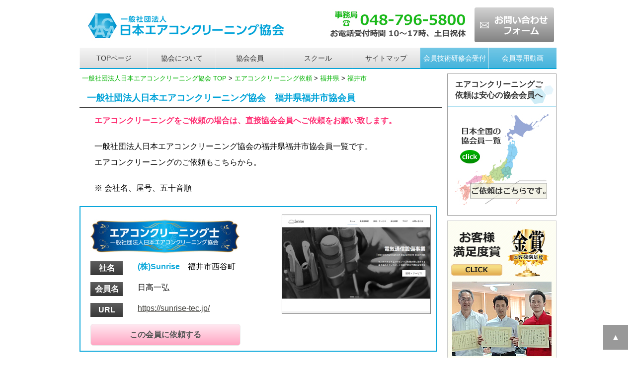

--- FILE ---
content_type: text/html
request_url: https://www.j-aca.jp/member/fukui_fukui.html
body_size: 217806
content:
<!doctype html>
<html lang="ja"><!-- InstanceBegin template="/Templates/template_area_osaka.dwt" codeOutsideHTMLIsLocked="false" -->
<head>
<meta charset="utf-8">
<!--google GA4トラッキングコードここから --> 
<!-- Google tag (gtag.js) --> 
<script async src="https://www.googletagmanager.com/gtag/js?id=G-M9Y98LGE3B"></script> 
<script>
  window.dataLayer = window.dataLayer || [];
  function gtag(){dataLayer.push(arguments);}
  gtag('js', new Date());

  gtag('config', 'G-M9Y98LGE3B');
</script> 
<!--google GA4トラッキングコードここまで-->
<!-- InstanceBeginEditable name="head" -->
<title>福井市のエアコンクリーニング依頼｜日本エアコンクリーニング協会</title>
<meta name="description" content="福井県福井市のエアコンクリーニング依頼、エアコン高圧洗浄クリーニング、分解洗浄ご依頼、見積もり、比較は一社）日本エアコンクリーニング協会へ。">
<meta name="keywords" content="福井市,福井県,エアコンクリーニング,依頼">
<!--カノニカル設定ここから -->
<link rel="canonical" href="https://www.j-aca.jp/member/fukui_fukui.html" />
<!--カノニカル設定ここまで -->

<!-- InstanceEndEditable -->
<meta name="viewport" content="width=device-width">
<link rel="stylesheet" href="../css/reset.css">
<!-- 各ページ共通CSS -->
<link href="../css/common_area.css" rel="stylesheet" type="text/css">
<!-- 479px以下・スマホ用 -->
<link href="../css/for_sp.css" rel="stylesheet" type="text/css" media="only screen and (max-width:480px)">
<!-- 480px以上・タブレット縦用 -->
<link href="../css/for_tablet.css" rel="stylesheet" type="text/css" media="only screen and (min-width:481px) and (max-width:768px)">
<!-- 768px以上・タブレット横～PC用、プリント兼用 -->
<link href="../css/for_pc.css" rel="stylesheet" type="text/css" media="print, screen and (min-width:769px)">

<!-- jqueryのscript --> 
<script src="../jqery/jquery-2.0.3.js"></script> 
<!-- jqueryのscriptここまで --> 
<!--[if lte IE 7]>
<style>
.content { margin-right: -1px; } /* この 1 ピクセルの負のマージンはこのレイアウトのどのカラムにも配置でき、同じ補正効果を持ちます。 */
ul.nav a { zoom: 1; }  /* zoom プロパティにより、IE の hasLayout をトリガーします。これは、リンク間の余分なホワイトスペースを修正するのに必要です。 */
</style>
<![endif]-->
<!-- InstanceBeginEditable name="head_ogp" -->
<!--OGP設定 -->
<meta property="og:title" content="福井市のエアコンクリーニング依頼｜日本エアコンクリーニング協会">
<meta property="og:type" content="article">
<meta property="og:description" content="福井県福井市のエアコンクリーニング依頼、エアコン高圧洗浄クリーニング、分解洗浄ご依頼、見積もり、比較は一社）日本エアコンクリーニング協会へ。">
<meta property="og:url" content="https://www.j-aca.jp/member/fukui_fukui.html">
<meta property="og:site_name" content="エアコンクリーニング依頼、研修、講習・一般社団法人日本エアコンクリーニング協会">
<meta property="og:email" content="aircon@j-aca.jp">
<meta property="og:locale" content="ja_JP" />
<!-- InstanceEndEditable -->
<style type="text/css">
.waku_member {
    border: 2px solid rgba(9,166,219,1);
    padding-top: 10px;
    padding-left: 10px;
}
.table_member dt {
    font-weight: bold;
    color: #FFFFFF;
    background-color: #666666;
    text-align: center;
    width: 65px;
    background-image: url(../pict/bk_member.jpg);
    background-repeat: repeat-x;
    background-position: bottom;
    padding-top: 3px;
    padding-bottom: 3px;
}
</style>
<!--menuトグルボタンscriptここから --> 
<script type="text/javascript">
$(function(){
  $("#toggle").click(function(){
    $("#menu").slideToggle();
    return false;
  });
  $(window).resize(function(){
    var win = $(window).width();
    var p = 480;
    if(win > p){
      $("#menu").show();
    } else {
      $("#menu").hide();
    }
  });
});
</script> 
<!--menuトグルボタンscriptここまで --> 
<!--favicon設定用 -->
<link rel="shortcut icon" href="../pict/icon/favicon.ico" type="image/x-icon" />
<link rel="apple-touch-icon" href="../pict/icon/apple-touch-icon.png" />
<link rel="apple-touch-icon" sizes="57x57" href="../pict/icon/apple-touch-icon-57x57.png" />
<link rel="apple-touch-icon" sizes="72x72" href="../pict/icon/apple-touch-icon-72x72.png" />
<link rel="apple-touch-icon" sizes="76x76" href="../pict/icon/apple-touch-icon-76x76.png" />
<link rel="apple-touch-icon" sizes="114x114" href="../pict/icon/apple-touch-icon-114x114.png" />
<link rel="apple-touch-icon" sizes="120x120" href="../pict/icon/apple-touch-icon-120x120.png" />
<link rel="apple-touch-icon" sizes="144x144" href="../pict/icon/apple-touch-icon-144x144.png" />
<link rel="apple-touch-icon" sizes="152x152" href="../pict/icon/apple-touch-icon-152x152.png" />
<link rel="apple-touch-icon" sizes="180x180" href="../pict/icon/apple-touch-icon-180x180.png" />
<!--favicon設定用ここまで -->
</head>
<body>
<div class="container">
  <div class="header">
    <header>
      <div class="header_pc">
        <div class="header_pc_left"><a href="https://www.j-aca.jp/"><img src="../pict/header_left.jpg" loading="lazy" alt="JACAエアコンクリーニングスクール運営の一般社団法人日本エアコンクリーニング協会"></a></div>
        <div class="header_pc_right"><a href="tel:0487965800"><img src="../pict/header_right.jpg" loading="lazy" alt="電話番号　0487965800"></a></div>
        <div class="header_pc_center"><a href="https://www.j-aca.jp/form.html"><img src="../pict/header_center.jpg" loading="lazy" alt="ご受講お申込みフォーム"></a></div>
        <div class="clearfloat"></div>
      </div>
      <div class="header_tablet">
        <div class="head_left_tb"><a href="https://www.j-aca.jp/"><img src="../pict/header_left_tb.jpg" loading="lazy" alt="JACAエアコンクリーニングスクール運営の一般社団法人日本エアコンクリーニング協会"></a></div>
        <div class="head_right_tb"><a href="https://www.j-aca.jp/form.html"><img src="../pict/header_left_tb_form.jpg" loading="lazy" alt="ご受講お申込みフォーム"></a></div>
        <div class="clearfloat"></div>
        <a href="tel:0487965800"><img src="../pict/header_right_tb.jpg" loading="lazy" alt="電話番号0487965800"></a></div>
      <div class="header_sp"> <a href="https://www.j-aca.jp/"><img src="../pict/header_left_sp.jpg" loading="lazy" alt="JACAエアコンクリーニングスクール運営の一般社団法人日本エアコンクリーニング協会"></a>
        <div class="head_tel"><a href="tel:0487965800"><img src="../pict/header_right_sp.jpg" loading="lazy" alt="電話番号0487965800"></a></div>
        <div class="head_form"><a href="https://www.j-aca.jp/form.html"><img src="../pict/header_right_sp_form.jpg" loading="lazy" alt="ご受講お申込みフォーム"></a></div>
        <div class="clearfloat"></div>
      </div>
    </header>
    <nav>
      <div id="menu-box">
        <div id="toggle"><a href="#">menu</a></div>
        <ul id="menu">
          <li class="btn01"><a href="https://www.j-aca.jp/">TOPページ</a></li>
          <li class="btn01"><a href="https://www.j-aca.jp/aboutus.html">協会について</a></li>
          <li class="btn01"><a href="https://www.j-aca.jp/member/">協会会員</a></li>
          <li class="btn03"><a href="https://www.j-aca.info/">スクール</a></li>
          <li class="btn03"><a href="https://www.j-aca.jp/sitemap.html">サイトマップ</a></li>
          <li class="btn02"><a href="https://www.j-aca.jp/service_member/kenshu.html">会員技術研修会受付</a></li>
          <li class="btn02"><a href="https://www.j-aca.jp/index_members.html">会員専用動画</a></li>
        </ul>
      </div>
    </nav>
  </div>
  <div class="clearfloat"></div>
  <!-- InstanceBeginEditable name="main_img" --><!-- InstanceEndEditable --> 
  <!-- end .header -->
  <div class="sidebar1">
    <aside>
      <div class="toiawase">
        <h2>エアコンクリーニングご依頼は安心の協会会員へ</h2>
        <p><a href="https://www.j-aca.jp/member/index.html"><img src="../pict/bn_member.jpg" loading="lazy" alt="日本エアコンクリーニング協会員一覧" width="188" height="183"></a></p>
      </div>
      <div class="bn_side"><a href="https://www.j-aca.jp/aboutus_ranking.html"><img src="../pict/banner/bn_taisho2018_side.jpg" loading="lazy" alt="日本エアコンクリーニング協会　2018年お客様満足度ランキング" ></a></div>
      <div class="toiawase">
        <h2>エアコン専門スクール</h2>
        <p><a href="https://www.j-aca.info/"><img src="../pict/bn_school.jpg" loading="lazy" alt="JACAエアコンクリーニングスクール" width="188" height="290"></a></p>
      </div>
      <div class="toiawase">
        <h2>お問い合わせはこちら</h2>
        <p class="center"><span class="gray_bold">一般社団法人日本エアコン<br>
          クリーニング協会本部</span><br>
          <img src="../pict/img_access.jpg" alt="一般社団法人日本エアコンクリーニング協会本部写真" width="188" height="180"><br>
          事務局 <span class="tel_sidebar"><br>
          TEL 048-796-5800</span><br>
          10～17時、土日祝休</p>
        <p class="center">〒115-0055<br>
          東京都北区赤羽西1-29-5</p>
        <p class="center"><span class="gray_bold">研修センター<br>
          第一・第二教室</span></p>
        <p class="center"><img src="../pict/img_access02.jpg" alt="日本エアコンクリーニング協会研修センター第一・第二教室外観" width="188" height="141"><br>
          〒339-0057<br>
          埼玉県さいたま市岩槻区<br>
          本町5-6-35</p>
        <p class="center"><span class="gray_bold">仙台教室</span></p>
        <p class="center"> 〒983-0023<br>
          宮城県仙台市宮城野区<br>
          福田町2-4-21 大沼ビル1F</p>
        <p class="center"><span class="gray_bold">新宿教室</span><br>
        </p>
        <p class="center"><img src="../pict/img_shinjyuku.jpg" alt="日本エアコンクリーニング協会新宿教室風景" width="188" height="141"><br>
          〒169-0073<br>
          東京都新宿区百人町<br>
          1-20-17星野ビル103 </p>
        <p class="center"><span class="gray_bold">大阪教室</span><br>
        </p>
        <p class="center"><img src="../pict/img_osaka.jpg" alt="日本エアコンクリーニング協会福岡教室風景" width="188" height="141"><br>
          〒537-0025<br>
          大阪府大阪市東成区<br>
          中道4-16-21山上ビル3F</p>
        <p class="center"><span class="gray_bold">福岡教室</span><br>
        </p>
        <p class="center"><img src="../pict/img_fukuoka.jpg" alt="日本エアコンクリーニング協会福岡教室風景" width="188" height="141"><br>
          〒819-0015<br>
          福岡県福岡市西区愛宕<br>
          1-1-35リフレイン愛宕1F</p>
      </div>
      <div class="inquiry">
        <h2><a href="https://www.j-aca.jp/form.html">お問い合わせ</a></h2>
      </div>
      <div class="menu">
        <h2>協会のご案内 </h2>
        <p class="menu_p"><a href="https://www.j-aca.jp/aboutus.html">当協会について</a></p>
        <p class="menu_p"><a href="https://www.j-aca.jp/aboutus_joinus.html">協会会員になるには</a></p>
        <p class="menu_p"><a href="https://www.j-aca.jp/service_member/kenshu.html">技術研修会ご案内</a></p>
        <p class="menu_p"><a href="https://www.j-aca.jp/service_member/kenshu_shinjyuku.html">新宿完全分解研修会ご案内</a></p>
        <p class="menu_p"><a href="https://www.j-aca.jp/service_member/kenshu_sendai.html">仙台教室研修会ご案内</a></p>
        <p class="menu_p"><a href="https://www.j-aca.jp/service_member/kenshu_osaka.html">大阪教室研修会ご案内</a></p>
        <p class="menu_p"><a href="https://www.j-aca.jp/service_member/kenshu_osaka_perfect.html">大阪完全分解研修会ご案内</a></p>
        <p class="menu_p"><a href="https://www.j-aca.jp/service_member/kenshu_fukuoka.html">福岡教室研修会ご案内</a></p>
        <p class="menu_p"><a href="https://www.j-aca.jp/service_member/kenshu_fukuoka_perfect.html">福岡完全分解研修会ご案内</a></p>
        <p class="menu_p"><a href="https://www.j-aca.jp/member/koushi.html">講師一覧</a> / <a href="https://www.j-aca.jp/member/index.html">全国の会員</a></p>
        <p class="menu_p"><a href="https://www.j-aca.jp/voice/voice.html">男性会員の声</a></p>
        <p class="menu_p"><a href="https://www.j-aca.jp/voice/voice_w.html">女性会員の声</a></p>
        <p class="menu_p"><a href="https://www.j-aca.jp/voice/voice_douga_kanto.html">会員の声動画（関東）</a></p>
        <p class="menu_p"><a href="https://www.j-aca.jp/voice/voice_douga.html">会員の声動画（関東以外）</a></p>
        <p class="menu_p"><a href="https://www.j-aca.jp/aboutus_shikaku.html">エアコンクリーニング士を<br>
          取得するには</a></p>
        <p class="menu_p"><a href="https://www.j-aca.jp/aboutus_stay.html">研修センター近隣の<br>
          宿泊施設</a></p>
        <p class="menu_p"><a href="https://www.j-aca.jp/aboutus_organization.html">JACA組織図</a></p>
        <p class="menu_p"><a href="https://www.j-aca.jp/aboutus_kiyaku.html">会員規約</a> / <a href="https://www.j-aca.jp/aboutus_rinri.html">会員倫理規定</a></p>
        <p class="menu_p"><a href="https://www.j-aca.jp/aboutus_sdgs.html">SDGsへの取り組みについて</a></p>
        <p class="menu_p"><a href="https://www.j-aca.jp/aboutus_pp.html">個人情報のお取り扱い</a></p>
        <p class="menu_p"><a href="https://www.j-aca.jp/shouhyou.html">商標登録について</a></p>
        <p class="menu_p"><a href="https://www.j-aca.jp/aboutus_antique.html">古物商許可書</a></p>
        <p class="menu_p"><a href="https://www.j-aca.jp/sitemap.html">サイトマップ</a></p>
        <p class="menu_p_end"><a href="https://www.j-aca.jp/link/">リンクについて</a></p>
      </div>
      <div class="menu">
        <h2>各教室について</h2>
        <p class="menu_p"><a href="https://www.j-aca.jp/aboutus_center.html">研修センター第一教室に<br>
          ついて</a></p>
        <p class="menu_p_end"><a href="https://www.j-aca.jp/aboutus_center2.html">研修センター第二教室に<br>
          ついて</a></p>
      </div>
      <div class="menu">
        <h2>パンフレット</h2>
        <p class="menu_p_end"><a href="https://www.j-aca.jp/pdf/jaca_pamphlet.pdf">協会デジタルパンフレット</a></p>
      </div>
      <div class="menu">
        <h2>ガイドライン・行動基準</h2>
        <p class="menu_p"><a href="https://www.j-aca.jp/pdf/aircon_shikaku.pdf">エアコンクリーニング<br>
          作業者資格登録要綱</a></p>
        <p class="menu_p_end"><a href="https://www.j-aca.jp/manual/index.html">基本作業マニュアル</a></p>
      </div>
      <div class="menu">
        <h2>カビ調査結果</h2>
        <p class="menu_p_end"><a href="https://www.j-aca.jp/kabi/01.html">第1回　報告書</a></p>
      </div>
      <div class="menu">
        <h2>業界誌・メディア取材</h2>
        <p class="menu_p"><a href="https://www.j-aca.jp/media/aboutus_media.html">雑誌・WEB監修について</a></p>
        <p class="menu_p"><a href="https://www.j-aca.jp/media/billmen.html">ビルメン展示会</a></p>
        <p class="menu_p"><a href="https://www.j-aca.jp/media/billcle.html">ビルクリーニング掲載</a></p>
        <p class="menu_p"><a href="https://www.j-aca.jp/media/expo.html">各セミナー等講演活動</a></p>
        <p class="menu_p"><a href="https://www.j-aca.jp/media/fuji.html">フジテレビにて研修会・<br>
          エアコンクリーニング放映</a></p>
        <p class="menu_p"><a href="https://www.j-aca.jp/media/nhk.html">NHKにてエアコンの<br>
          汚れ判定方法等放映</a></p>
        <p class="menu_p"><a href="https://www.j-aca.jp/media/wbs.html">TV東京にて研修会・<br>
          エアコンクリーニング放映</a></p>
        <p class="menu_p_end"><a href="https://www.j-aca.jp/media/nstudio.html">TBSにて研修会・<br>
          エアコンクリーニング放映</a></p>
      </div>
      <div class="menu">
        <h2>会員コンテンツ</h2>
        <p class="menu_p"><a href="https://www.j-aca.jp/index_members.html">会員専用動画</a></p>
        <p class="menu_p"><a href="https://www.j-aca.jp/service_member/kenshu.html">技術研修会のご案内</a></p>
        <p class="menu_p"><a href="https://www.j-aca.jp/service_member/kenshu_shinjyuku.html">新宿完全分解研修会ご案内</a></p>
        <p class="menu_p"><a href="https://www.j-aca.jp/service_member/kenshu_sendai.html">仙台教室研修会ご案内</a></p>
        <p class="menu_p"><a href="https://www.j-aca.jp/service_member/kenshu_osaka.html">大阪教室研修会ご案内</a></p>
        <p class="menu_p"><a href="https://www.j-aca.jp/service_member/kenshu_osaka_perfect.html">大阪完全分解研修会ご案内</a></p>
        <p class="menu_p"><a href="https://www.j-aca.jp/service_member/kenshu_fukuoka.html">福岡教室研修会ご案内</a></p>
        <p class="menu_p"><a href="https://www.j-aca.jp/service_member/kenshu_fukuoka_perfect.html">福岡完全分解研修会ご案内</a></p>
        <p class="menu_p"><a href="https://www.j-aca.jp/service_member/sentakuki.html">縦型洗濯機分解研修会<br>
          ご案内</a></p>
        <p class="menu_p"><a href="https://www.j-aca.jp/service_member/sentakuki_drum.html">ドラム式洗濯機分解研修会<br>
          ご案内</a></p>
        <p class="menu_p"><a href="https://www.j-aca.jp/index_google.html">googleアナリティクス<br>
          活用方法動画</a></p>
        <p class="menu_p"><a href="https://www.j-aca.jp/service_member/koushu_pumpdown.html">エアコンポンプダウン研修会のご案内</a></p>
        <p class="menu_p"><a href="https://www.j-aca.jp/service_member/koushu_tokubetsu.html">各種特別講習会のご案内</a></p>
        <p class="menu_p"><a href="https://www.j-aca.jp/kouatsu/">高圧洗浄機の貸し出し</a></p>
        <p class="menu_p"><a href="https://www.j-aca.jp/service_member/chirashi.html">チラシ作成のご案内-1</a></p>
        <p class="menu_p"><a href="https://www.j-aca.jp/service_member/chirashi2.html">チラシ作成のご案内-2</a></p>
        <p class="menu_p"><a href="https://www.j-aca.jp/service_member/website.html">ホームページ作成のご案内</a></p>
        <p class="menu_p"><a href="https://www.j-aca.jp/louver/">ルーバー取り外し時</a></p>
        <p class="menu_p"><a href="https://www.j-aca.jp/cover/">本体カバー取り外し時</a></p>
        <p class="menu_p"><a href="https://www.j-aca.jp/pan/">ドレンパンからの水漏れ</a></p>
        <p class="menu_p"><a href="https://www.j-aca.jp/service_member/katsuyou.html">研修センターを上手に<br>
          活用する方法</a></p>
        <p class="menu_p_end"><a href="https://www.j-aca.jp/aboutus_oshirase.html">会員へのお知らせ</a></p>
      </div>
      <div class="menu">
        <h2>会員各種ダウンロード</h2>
        <p class="menu_p"><a href="https://www.j-aca.jp/down/order.pdf">洗剤・消臭注文書</a></p>
        <p class="menu_p"><a href="https://www.j-aca.jp/down/banner.html">各種バナー素材</a></p>
        <p class="menu_p"><a href="https://www.j-aca.jp/down/sozai.html">研修センター素材写真</a></p>
        <p class="menu_p"><a href="https://www.j-aca.jp/down/tourokuhenkou.pdf">会員登録変更届</a></p>
        <p class="menu_p"><a href="https://www.j-aca.jp/down/change_url.pdf">会員ＨＰ変更届</a></p>
        <p class="menu_p"><a href="https://www.j-aca.jp/down/change_mail.pdf">メールアドレス変更届</a></p>
        <p class="menu_p"><a href="https://www.j-aca.jp/down/change_address.pdf">住所変更届</a></p>
        <p class="menu_p"><a href="https://www.j-aca.jp/down/change_tel.pdf">電話番号変更届</a></p>
        <p class="menu_p"><a href="https://www.j-aca.jp/pdf/kouatsu.pdf">高圧洗浄機貸出お申込書</a></p>
        <p class="menu_p_end"><a href="https://www.j-aca.jp/down/entry.pdf">入会申込書</a></p>
      </div>
      <div class="menu">
        <h2>協会設備設置状況</h2>
        <p class="menu_p"><span class="blue_bold">■　研修センター第一教室</span></p>
        <p class="menu_p"><a href="https://www.j-aca.jp/setsubi/2023.html"> 2023年</a> / <a href="https://www.j-aca.jp/setsubi/2022.html">2022年</a><a href="https://www.j-aca.jp/setsubi/2022.html"><br>
          </a></p>
        <p class="menu_p"><a href="https://www.j-aca.jp/setsubi/2021.html"> 2021年</a> / <a href="https://www.j-aca.jp/setsubi/2020.html">2020年</a></p>
        <p class="menu_p"><a href="https://www.j-aca.jp/setsubi/2019.html"> 2019年</a> / <a href="https://www.j-aca.jp/setsubi/2018.html">2018年</a></p>
        <p class="menu_p"><span class="blue_bold">■　研修センター第二教室</span></p>
        <p class="menu_p"><a href="https://www.j-aca.jp/setsubi/second2024.html"> 2024年</a> / <a href="https://www.j-aca.jp/setsubi/second2023.html"> 2023年</a></p>
        <p class="menu_p"><a href="https://www.j-aca.jp/setsubi/second2022.html"> 2022年</a> / <a href="https://www.j-aca.jp/setsubi/second2021.html"> 2021年</a></p>
        <p class="menu_p"><span class="blue_bold">■　新宿教室</span></p>
        <p class="menu_p"><a href="https://www.j-aca.jp/setsubi/s2022.html">2022年</a> / <a href="https://www.j-aca.jp/setsubi/s2021.html">2021年</a></p>
        <p class="menu_p"><a href="https://www.j-aca.jp/setsubi/s2020.html">2020年</a> / <a href="https://www.j-aca.jp/setsubi/s2019.html">2019年</a></p>
        <p class="menu_p"><span class="blue_bold">■　大阪教室</span></p>
        <p class="menu_p"><a href="https://www.j-aca.jp/setsubi/osaka2025.html">2025年</a> / <a href="https://www.j-aca.jp/setsubi/osaka2024.html">2024年</a></p>
        <p class="menu_p"><span class="blue_bold">■　福岡教室</span></p>
        <p class="menu_p"><a href="https://www.j-aca.jp/setsubi/fukuoka2025.html">2025年</a> / <a href="https://www.j-aca.jp/setsubi/fukuoka2024.html">2024年</a></p>
        <p class="menu_p"><a href="https://www.j-aca.jp/setsubi/fukuoka2023.html">2023年</a> / <a href="https://www.j-aca.jp/setsubi/fukuoka2022.html">2022年</a></p>
      </div>
      <div class="menu">
        <h2>協会からのお知らせ</h2>
        <p class="menu_p"><a href="https://www.j-aca.jp/news/movie_fujitsu.html">富士通動画流出の結果報告</a></p>
        <p class="menu_p"><a href="https://www.j-aca.jp/news/220901.html">令和4年9月1日分</a></p>
        <p class="menu_p_end"><a href="https://www.j-aca.jp/news/200115.html">令和2年1月15日分</a></p>
      </div>
      <div class="menu">
        <h2>FAQ一覧(協会について)</h2>
        <p class="menu_p"><a href="https://www.j-aca.jp/faq/index.html#nyukai">入会について</a></p>
        <p class="menu_p"><a href="https://www.j-aca.jp/faq/index.html#douga">動画、会員専用ページに<br>
          ついて</a></p>
        <p class="menu_p"><a href="https://www.j-aca.jp/faq/index.html#soeasy">soeasybuddyについて</a></p>
        <p class="menu_p_end"><a href="https://www.j-aca.jp/faq/index.html#kenshu">研修会について</a></p>
      </div>
      <div  class="toiawase">
        <h2>お問い合わせ</h2>
        <p><span class="blue_bold">一般社団法人日本エアコン<br>
          クリーニング協会</span><span class="tel_sidebar"> <br>
          </span><span class="red_bold18">事務局<br>
          TEL 048-796-5800</span><br>
          <span class="blue_bold">10～17時、土日祝休</span><br>
        <div class="bn_toiawase"><a href="https://www.j-aca.jp/form.html"><img src="../pict/banner/b_form.jpg" loading="lazy" alt="お問い合わせフォーム"></a></div>
        </p>
      </div>
      <div class="toiawase">
        <h2>ご入会のお申込み</h2>
        <div class="bn_toiawase"><a href="https://www.j-aca.jp/form_entry.html"><img src="../pict/banner/b_form_entry.jpg" loading="lazy" alt="協会ご入会お申込みフォーム"></a></div>
      </div>
      <div class="menu">
        <h2>検定試験結果</h2>
        <p><br>
          会員として366日以上活動した方は、エアコンクリーニング士の受験資格が与えられます。</p>
        <p class="menu_p"><a href="https://www.j-aca.jp/aboutus_shikaku.html">エアコンクリーニング士に<br>
          なるには</a></p>
        <p  class="menu_p"><span class="blue_bold">■　検定試験結果</span></p>
        <p class="menu_p"><a href="https://www.j-aca.jp/aboutus_shikaku2025.html">2025年度 / </a><a href="https://www.j-aca.jp/aboutus_shikaku2024.html">2024年度</a> </p>
        <p class="menu_p"><a href="https://www.j-aca.jp/aboutus_shikaku2023.html">2023年度 / </a><a href="https://www.j-aca.jp/aboutus_shikaku2022.html">2022年度</a> </p>
        <p class="menu_p"><a href="https://www.j-aca.jp/aboutus_shikaku2021.html">2021年度 / </a><a href="https://www.j-aca.jp/aboutus_shikaku2020.html">2020年度</a></p>
        <p class="menu_p"><a href="https://www.j-aca.jp/aboutus_shikaku2019.html">2019年度 / </a><a href="https://www.j-aca.jp/aboutus_shikaku2018.html">2018年度</a></p>
      </div>
      <div class="menu">
        <h2>エアコンクリーニング士<br>
          資格取得者</h2>
        <p class="menu_p"><a href="https://www.j-aca.jp/shikaku/2024.html">2024年度</a> / <a href="https://www.j-aca.jp/shikaku/2023.html">2023年度</a> </p>
        <p class="menu_p"><a href="https://www.j-aca.jp/shikaku/2022.html">2022年度</a> / <a href="https://www.j-aca.jp/shikaku/2021.html">2021年度</a> </p>
        <p class="menu_p"><a href="https://www.j-aca.jp/shikaku/2020.html">2020年度</a> / <a href="https://www.j-aca.jp/shikaku/2019.html">2019年度</a> </p>
        <p class="menu_p_end"><a href="https://www.j-aca.jp/shikaku/2018.html">2018年度</a></p>
      </div>
      <div class="menu">
        <h2>会員の声</h2>
        <p><br>
          <a href="https://www.j-aca.jp/voice/voice.html"><img src="../pict/banner/img_voice_m.jpg" width="188" height="150" alt="日本エアコンクリーニング協会男性会員の声"/></a><br>
          <br>
        </p>
        <p><a href="https://www.j-aca.jp/voice/voice_w.html"><img src="../pict/banner/img_voice_f.jpg" width="188" height="150" alt="日本エアコンクリーニング協会女性会員の声"/></a> <br>
        </p>
        <p><a href="https://www.j-aca.jp/voice/voice_douga_kanto.html"><img src="../pict/banner/img_voice_douga_kanto.jpg" width="188" height="150" alt="日本エアコンクリーニング協会関東会員の声動画"/></a><br>
          <br>
        </p>
        <p><a href="https://www.j-aca.jp/voice/voice_douga.html"><img src="../pict/banner/img_voice_douga.jpg" width="188" height="150" alt="日本エアコンクリーニング協会関東以外会員の声動画"/></a></p>
      </div>
      <div class="menu">
        <h2>お掃除機能の見分け方</h2>
        <p>リモコンのボタンで確認できます。「手動掃除」「フィルターお掃除」などの機能がリモコンにありましたら、自動お掃除機能付きのエアコンになります。</p>
        <p class="center"><img src="../pict/img_miwakekata01.jpg" loading="lazy" alt="自動お掃除機能付きのエアコンの見分け方" width="188" height="159"></p>
        <p class="center"><img src="../pict/img_miwakekata02.jpg" loading="lazy" alt="自動お掃除機能付きのエアコンの見分け方" width="188" height="190"></p>
        <p>よく誤解されるのがリモコンに
          「内部クリーン」のみの場合です。これはお掃除機能なしになります。 </p>
        <p class="center"><img src="../pict/img_miwakekata03.jpg" loading="lazy" alt="自動お掃除機能付きのエアコンの見分け方" width="188" height="140"></p>
      </div>
      <div class="menu3">
        <h2>お客様アンケート調査</h2>
        <p><img src="../pict/img_hagaki.jpg" width="188" height="120" alt="お客様からお寄せいただいたアンケート葉書"/></p>
        <h3>エアコンクリーニングを<br>
          ご依頼されたきっかけは</h3>
        <p><span class="red_bold">1位</span> 内部が汚れているから <br>
          <span class="red_bold">2位</span> 嫌な匂いがするから<br>
          <span class="red_bold">3位</span> 常にきれいにしておきたい<br>
          <span class="red_bold">4位</span> 咳がでるから<br>
          <span class="red_bold">5位</span> 一度もそうじしてないから</p>
        <h3>会員を選んだポイント</h3>
        <p><span class="red_bold">1位</span> 会社の信用力<br>
          <span class="red_bold">2位</span> 口コミ<br>
          <span class="red_bold">3位</span> エアコンクリーニング士<br>
          <span class="red_bold">4位</span> 価格<br>
          <span class="red_bold">5位</span> 日程</p>
        <h3>お掃除機能付きエアコンを<br>
          ご購入されたきっかけは</h3>
        <p><span class="red_bold"> 1位</span> お店ですすめられて<br>
          <span class="red_bold">2位</span> お掃除をしなくていいと思った<br>
          <span class="red_bold">3位</span> 掃除面で楽ができると思った<br>
          <span class="red_bold">4位</span> 友人にすすめられて<br>
          <span class="red_bold">5位</span> なんとなく購入した</p>
        <h3>エアコンクリーニング後の感想</h3>
        <p><span class="red_bold">1位</span> 汚れ具合に驚いた<br>
          <span class="red_bold">2位</span> 真っ黒の汚水に驚いた<br>
          <span class="red_bold">3位</span> お掃除機能も汚れると知った<br>
          <span class="red_bold">4位</span> 分解が想像以上に大変な事<br>
          <span class="red_bold">5位</span> 業者により技術の差がある事<br>
        </p>
        <p class="center">（～2024年12月31日時点）</p>
      </div>
      <div class="menu">
        <h2>エアコンに関するコラム</h2>
        <p class="menu_p"><a href="https://www.j-aca.jp/column/26.html">エアコンの歴史</a></p>
        <p class="menu_p"><a href="https://www.j-aca.jp/column/01.html">知って得するエアコンの仕組み</a></p>
        <p class="menu_p"><a href="https://www.j-aca.jp/column/02.html">お掃除機能付きエアコンも掃除が必要！？</a></p>
        <p class="menu_p"><a href="https://www.j-aca.jp/column/03.html">これでもう迷わない！エアコンクリーニング業者を選ぶポイントはコレ！</a></p>
        <p class="menu_p"><a href="https://www.j-aca.jp/column/04.html">エアコン掃除スプレーの効果と危険性、ご存知ですか？</a></p>
        <p class="menu_p"><a href="https://www.j-aca.jp/column/05.html">エアコンのカビ対策に効果的な「ナノ銀」</a></p>
        <p class="menu_p"><a href="https://www.j-aca.jp/column/06.html">エアコンの「カビ」はどうして増えるのか</a></p>
        <p class="menu_p"><a href="https://www.j-aca.jp/column/07.html">エアコンクリーニングのタイミングは！？</a></p>
        <p class="menu_p"><a href="https://www.j-aca.jp/column/08.html">エアコンの急な水漏れトラブルの原因</a></p>
        <p class="menu_p"><a href="https://www.j-aca.jp/column/09.html">エアコン室外機のクリーニング</a></p>
        <p class="menu_p"><a href="https://www.j-aca.jp/column/10.html">汚れた「エアコン」が<br>
          私たちに及ぼす影響</a></p>
        <p class="menu_p"><a href="https://www.j-aca.jp/column/11.html">悪徳業者に騙されない！<br>
          エアコンクリーニング業者選びのポイント</a></p>
        <p class="menu_p"><a href="https://www.j-aca.jp/column/12.html">部屋の臭いを除去するには？</a></p>
        <p class="menu_p"><a href="https://www.j-aca.jp/column/13.html">花粉対策にはエアコンが効果的</a></p>
        <p class="menu_p"><a href="https://www.j-aca.jp/column/14.html">天井カセット型エアコンのフィルター掃除はどのように行えばよい？</a></p>
        <p class="menu_p_end"><a href="https://www.j-aca.jp/column/40.html">エアコンコンセントの種類</a></p>
      </div>
      <div class="menu">
        <h2>カビの種類</h2>
        <p class="menu_p"><a href="https://www.j-aca.jp/column_kabi/01.html">アクレモニウム</a></p>
        <p class="menu_p"><a href="https://www.j-aca.jp/column_kabi/02.html">酵母菌</a> / <a href="https://www.j-aca.jp/column_kabi/03.html">カーブラリア菌</a></p>
        <p class="menu_p"><a href="https://www.j-aca.jp/column_kabi/04.html">アオカビ</a> / <a href="https://www.j-aca.jp/column_kabi/05.html">クロコウジカビ</a></p>
        <p class="menu_p"><a href="https://www.j-aca.jp/column_kabi/06.html">ススカビ</a> / <a href="https://www.j-aca.jp/column_kabi/08.html">アースリニウム</a></p>
        <p class="menu_p_end"><a href="https://www.j-aca.jp/column_kabi/07.html">バージカラー・コウジカビ</a></p>
      </div>
      <div class="menu">
        <h2>メーカーの歴史</h2>
        <p class="menu_p"><a href="https://www.j-aca.jp/column/29.html">ダイキン工業の歴史</a></p>
        <p class="menu_p"><a href="https://www.j-aca.jp/column/30.html">パナソニックの歴史</a></p>
        <p class="menu_p"><a href="https://www.j-aca.jp/column/31.html">富士通の歴史</a></p>
        <p class="menu_p"><a href="https://www.j-aca.jp/column/38.html">シャープの歴史</a></p>
        <p class="menu_p"><a href="https://www.j-aca.jp/column/32.html">三菱電機の歴史</a></p>
        <p class="menu_p"><a href="https://www.j-aca.jp/column/33.html">日立製作所の歴史</a></p>
        <p class="menu_p"><a href="https://www.j-aca.jp/column/34.html">東芝の歴史</a></p>
        <p class="menu_p"><a href="https://www.j-aca.jp/column/35.html">コロナの歴史</a></p>
        <p class="menu_p"><a href="https://www.j-aca.jp/column/36.html">アイリスオーヤマの歴史</a></p>
        <p class="menu_p"><a href="https://www.j-aca.jp/column/37.html">三菱重工の歴史</a></p>
        <p class="menu_p"><a href="https://www.j-aca.jp/column/39.html">ヤマハ発動機の歴史</a></p>
        <p class="menu_p"><a href="https://www.j-aca.jp/column/41.html">アイシン精機の歴史</a></p>
        <p class="menu_p"><a href="https://www.j-aca.jp/column/42.html">長府製作所の歴史</a></p>
        <p class="menu_p"><a href="https://www.j-aca.jp/column/44.html">ヤンマーの歴史</a></p>
        <p class="menu_p"><a href="https://www.j-aca.jp/column/47.html">小泉成器の歴史</a></p>
        <p class="menu_p"><a href="https://www.j-aca.jp/column/49.html">トヨトミの歴史</a></p>
        <p class="menu_p"><a href="https://www.j-aca.jp/column/52.html">ニトリの歴史</a></p>
        <p class="menu_p"><a href="https://www.j-aca.jp/column/53.html">ヤマダホールディングスの歴史</a></p>
        <p class="menu_p"><a href="https://www.j-aca.jp/column/46.html">三洋電機の歴史</a></p>
        <p class="menu_p"><a href="https://www.j-aca.jp/column/54.html">AQUAの歴史</a></p>
        <p class="menu_p"><a href="https://www.j-aca.jp/column/43.html">LGの歴史</a></p>
        <p class="menu_p"><a href="https://www.j-aca.jp/column/48.html">ハイセンスの歴史</a></p>
        <p class="menu_p"><a href="https://www.j-aca.jp/column/45.html">Amadanaの歴史</a></p>
        <p class="menu_p"><a href="https://www.j-aca.jp/column/50.html">グレー・エレクトリックの歴史</a></p>
        <p class="menu_p_end"><a href="https://www.j-aca.jp/column/51.html">ハイアールの歴史</a></p>
      </div>
      <div class="menu">
        <h2>メーカーシリーズ特徴</h2>
        <p class="menu_p_end"><a href="https://www.j-aca.jp/column_manufacturer/index.html#daikin">ダイキン</a> / <a href="https://www.j-aca.jp/column_manufacturer/index.html#fujitsu">富士通</a></p>
      </div>
      <div class="menu">
        <h2>洗剤に関するコラム</h2>
        <p class="menu_p"><a href="https://www.j-aca.jp/column/27.html">洗剤を賢く使い分けるために</a></p>
        <p class="menu_p"><a href="https://www.j-aca.jp/column/28.html">界面活性剤の力</a></p>
        <p class="menu_p"><a href="https://www.j-aca.jp/column/15.html">アルカリ性洗剤とは</a></p>
        <p class="menu_p"><a href="https://www.j-aca.jp/column/16.html">酸性洗剤とは</a></p>
        <p class="menu_p"><a href="https://www.j-aca.jp/column/17.html">塩素系漂白剤とは</a></p>
        <p class="menu_p"><a href="https://www.j-aca.jp/column/18.html">酸素系漂白剤とは</a></p>
        <p class="menu_p"><a href="https://www.j-aca.jp/column/22.html">クエン酸を活用するには</a></p>
        <p class="menu_p"><a href="https://www.j-aca.jp/column/23.html">ナチュラルクリーニングに欠かせない重曹</a></p>
        <p class="menu_p"><a href="https://www.j-aca.jp/column/24.html">セスキ炭酸ソーダ</a></p>
        <p class="menu_p"><a href="https://www.j-aca.jp/column/25.html">石鹸生活</a></p>
        <p class="menu_p"><a href="https://www.j-aca.jp/column/19.html">黒カビにサヨナラ</a></p>
        <p class="menu_p"><a href="https://www.j-aca.jp/column/20.html">有益か有害か。青カビが及ぼす影響とは？</a></p>
        <p class="menu_p_end"><a href="https://www.j-aca.jp/column/21.html">放っておくと危険な赤カビ</a></p>
      </div>
      <div class="menu">
        <h2>エアコンの材質に関するコラム</h2>
        <p class="menu_p"><a href="https://www.j-aca.jp/column_material/01.html">銅管</a> / <a href="https://www.j-aca.jp/column_material/02.html">アルミ</a></p>
        <p class="menu_p"><a href="https://www.j-aca.jp/column_material/03.html">プラスチック</a> / <a href="https://www.j-aca.jp/column_material/04.html">冷媒</a> </p>
        <p class="menu_p_end"><a href="https://www.j-aca.jp/column_material/05.html">熱交換器</a></p>
      </div>
      <div class="menu">
        <h2>壁紙に関するコラム</h2>
        <p class="menu_p"><a href="https://www.j-aca.jp/column_kabe/01.html">ビニールクロス</a> / <a href="https://www.j-aca.jp/column_kabe/02.html">漆喰</a> </p>
        <p class="menu_p"><a href="https://www.j-aca.jp/column_kabe/03.html">和紙クロス</a> / <a href="https://www.j-aca.jp/column_kabe/04.html">木質系クロス</a> </p>
        <p class="menu_p_end"><a href="https://www.j-aca.jp/column_kabe/05.html">オレフィン壁紙</a></p>
      </div>
      <div class="menu">
        <h2>アレルギーに関するコラム</h2>
        <p class="menu_p"><a href="https://www.j-aca.jp/column_allergy/01.html">アレルギー</a></p>
        <p class="menu_p_end"><a href="https://www.j-aca.jp/column_allergy/02.html">アトピー性皮膚炎</a></p>
      </div>
      <div class="menu">
        <h2>SDGsに関するコラム</h2>
        <p class="menu_p"><a href="https://www.j-aca.jp/column_sdgs/01.html">地球温暖化</a> / <a href="https://www.j-aca.jp/column_sdgs/02.html">温室効果ガス</a> </p>
        <p class="menu_p"><a href="https://www.j-aca.jp/column_sdgs/03.html">ヒートアイランド現象</a></p>
        <p class="menu_p"><a href="https://www.j-aca.jp/column_sdgs/04.html">オゾン層の破壊</a> / <a href="https://www.j-aca.jp/column_sdgs/05.html">酸性雨</a> </p>
        <p class="menu_p"><a href="https://www.j-aca.jp/column_sdgs/06.html">海洋環境保全</a> / <a href="https://www.j-aca.jp/column_sdgs/07.html">森林伐採</a> </p>
        <p class="menu_p_end"><a href="https://www.j-aca.jp/column_sdgs/08.html">水質汚染</a></p>
      </div>
      <div class="menu">
        <h2>各地方のエアコン事情</h2>
        <p class="menu_p"><a href="https://www.j-aca.jp/region/hokkaido.html">北海道</a> / <a href="https://www.j-aca.jp/region/tohoku.html">東北 / </a><a href="https://www.j-aca.jp/region/kanto.html">関東</a></p>
        <p class="menu_p"><a href="https://www.j-aca.jp/region/chubu.html">中部</a> / <a href="https://www.j-aca.jp/region/kinki.html">近畿</a> / <a href="https://www.j-aca.jp/region/chugoku.html">中国</a></p>
        <p class="menu_p_end"><a href="https://www.j-aca.jp/region/shikoku.html">四国</a> / <a href="https://www.j-aca.jp/region/kyushu.html">九州</a> / <span class="menu_p_end"><a href="https://www.j-aca.jp/region/okinawa.html">沖縄</a></span></p>
      </div>
      <div class="menu">
        <h2>海外のエアコン事情</h2>
        <p class="menu_p"><a href="https://www.j-aca.jp/foreign/index_asia.html">アジア</a> / <a href="https://www.j-aca.jp/foreign/index_europe.html">ヨーロッパ</a> </p>
        <p class="menu_p"><a href="https://www.j-aca.jp/foreign/index_northamerica.html">北アメリカ</a> / <a href="https://www.j-aca.jp/foreign/index_southamerica.html">南アメリカ</a></p>
        <p class="menu_p_end"><a href="https://www.j-aca.jp/foreign/index_oceania.html">オセアニア</a> / <a href="https://www.j-aca.jp/foreign/index_africa.html">アフリカ</a></p>
      </div>
      <div class="menu">
        <h2>メーカーエラーコード</h2>
        <p class="menu_p"><a href="https://www.j-aca.jp/error_code/01_daikin.html">ダイキン</a> / <a href="https://www.j-aca.jp/error_code/02_panasonic.html">パナソニック</a></p>
        <p class="menu_p"><a href="https://www.j-aca.jp/error_code/03_fujitsu.html">富士通</a> / <a href="https://www.j-aca.jp/error_code/04_sharp.html">シャープ</a></p>
        <p class="menu_p"><a href="https://www.j-aca.jp/error_code/05_mitsubishi.html">三菱電機</a> / <a href="https://www.j-aca.jp/error_code/06_hitachi.html">日立</a></p>
        <p class="menu_p_end"><a href="https://www.j-aca.jp/error_code/07_toshiba.html">東芝</a> / <a href="https://www.j-aca.jp/error_code/08_mitsubishi_heavy.html">三菱重工</a></p>
      </div>
      <div class="menu">
        <h2>強アルカリイオン電解水</h2>
        <p class="menu_p"><a href="https://www.j-aca.jp/alkali/01.html">使い方のヒント集</a></p>
        <p class="menu_p"><a href="https://www.j-aca.jp/alkali/02.html">純水pH13.1 SDS</a></p>
        <p class="menu_p"><a href="https://www.j-aca.jp/alkali/03.html">純水pH12.5 SDS</a></p>
        <p class="menu_p"><a href="https://www.j-aca.jp/alkali/04.html">POCA安全データシート</a></p>
        <p class="menu_p"><a href="https://www.j-aca.jp/alkali/05.pdf">ウイルス不活化試験<br>
          （PDF）</a></p>
        <p class="menu_p_end"><a href="https://www.j-aca.jp/alkali/06.pdf">e-washパッチテスト結果<br>
          （PDF）</a></p>
      </div>
      <div  class="toiawase">
        <h2>お問い合わせ</h2>
        <p><span class="blue_bold">一般社団法人日本エアコン<br>
          クリーニング協会</span><span class="tel_sidebar"> <br>
          </span><span class="red_bold18">事務局<br>
          TEL 048-796-5800</span><br>
          <span class="blue_bold">10～17時、土日祝休</span><br>
        <div class="bn_toiawase"><a href="https://www.j-aca.jp/form.html"><img src="../pict/banner/b_form.jpg" loading="lazy" alt="お問い合わせフォーム"></a></div>
        </p>
      </div>
      <div class="menu">
        <h2>賛助会員について</h2>
        <p class="menu_p"><a href="https://www.j-aca.jp/sanjyo/">賛助会員のご案内</a></p>
        <p class="menu_p_end"><a href="https://www.j-aca.jp/sanjyo/kiyaku.html">賛助会員規約</a> / <a href="https://www.j-aca.jp/sanjyo/member.html">賛助会員</a></p>
      </div>
      <div class="menu">
        <h2>埼玉教室研修会のご報告</h2>
        <p><br>
          <a href="https://www.j-aca.jp/report/report2025.html"><img src="../pict/banner/img_kenshu2025.jpg" loading="lazy" alt="技術研修会のご報告2025年度"/></a></p>
        <p class="menu_p"><a href="https://www.j-aca.jp/report/report2024.html">2024年 </a>/ <a href="https://www.j-aca.jp/report/report2023.html">2023年</a></p>
        <p class="menu_p"><a href="https://www.j-aca.jp/report/report2022.html">2022年</a> / <a href="https://www.j-aca.jp/report/report2021.html">2021年</a></p>
        <p class="menu_p"><a href="https://www.j-aca.jp/report/report2020.html">2020年</a> / <a href="https://www.j-aca.jp/report/report2019.html">2019年</a></p>
        <p class="menu_p_end"><a href="https://www.j-aca.jp/report/report2018.html">2018年</a></p>
      </div>
      <div class="menu">
        <h2>大阪教室研修会のご報告</h2>
        <p><br>
          <a href="https://www.j-aca.jp/report/report_osaka2025.html"> <img src="../pict/banner/img_kenshu_osaka2025.jpg" loading="lazy" alt="2025年　大阪教室研修会のご報告"/></a></p>
        <p class="menu_p_end"><a href="https://www.j-aca.jp/report/report_osaka2024.html">2024年</a></p>
      </div>
      <div class="menu">
        <h2>福岡教室研修会のご報告</h2>
        <p><br>
          <a href="https://www.j-aca.jp/report/report_fukuoka2025.html"> <img src="../pict/banner/img_fukuoka2025.jpg" loading="lazy" alt="2025年　福岡教室研修会のご報告"/></a></p>
        <p class="menu_p"><a href="https://www.j-aca.jp/report/report_fukuoka2024.html">2024年 </a>/ <a href="https://www.j-aca.jp/report/report_fukuoka2023.html">2023年</a></p>
        <p class="menu_p_end"><a href="https://www.j-aca.jp/report/report_fukuoka2022.html">2022年</a></p>
      </div>
      <div class="menu">
        <h2>新宿教室<br>
          完全分解研修会のご報告</h2>
        <p><a href="https://www.j-aca.jp/report/report_kanzen2025.html"><br>
          <img src="../pict/banner/img_kenshu_kanzen2025.jpg" loading="lazy" alt="完全分解研修会のご報告のご報告2025年度"/></a></p>
        <p class="menu_p"><a href="https://www.j-aca.jp/report/report_kanzen2024.html">2024年 </a>/ <a href="https://www.j-aca.jp/report/report_kanzen2023.html">2023年</a></p>
        <p class="menu_p"><a href="https://www.j-aca.jp/report/report_kanzen2022.html">2022年 </a>/ <a href="https://www.j-aca.jp/report/report_kanzen2021.html">2021年</a></p>
        <p class="menu_p"><a href="https://www.j-aca.jp/report/report_kanzen2020.html">2020年 </a>/ <a href="https://www.j-aca.jp/report/report_kanzen2019.html">2019年</a></p>
      </div>
      <div class="menu">
        <h2>大阪教室<br>
          完全分解研修会のご報告</h2>
        <p><a href="https://www.j-aca.jp/report/report_kanzen_osaka2025.html"><br>
          <img src="../pict/banner/img_kanzen_osaka2025.jpg" loading="lazy" alt="大阪教室2025年完全分解研修会のご報告"/></a></p>
        <p class="menu_p_end"><a href="https://www.j-aca.jp/report/report_kanzen_osaka2024.html">2024年</a></p>
      </div>
      <div class="menu">
        <h2>福岡教室<br>
          完全分解研修会のご報告</h2>
        <p><a href="https://www.j-aca.jp/report/report_kanzen_fukuoka2025.html"><br>
          <img src="../pict/banner/img_kanzen_fukuoka2025.jpg" loading="lazy" alt="福岡教室2025年完全分解研修会のご報告"/></a></p>
        <p class="menu_p_end"><a href="https://www.j-aca.jp/report/report_kanzen_fukuoka2024.html">2024年 </a>/ <a href="https://www.j-aca.jp/report/report_kanzen_fukuoka2023.html">2023年</a></p>
      </div>
      <div class="menu">
        <h2>東北研修会のご報告</h2>
        <p><a href="https://www.j-aca.jp/report/report_tohoku.html"><br>
          <img src="../pict/banner/img_tohoku2022.jpg" loading="lazy" alt="東北研修会のご報告"/></a></p>
      </div>
      <div class="menu">
        <h2>東海研修会のご報告</h2>
        <p><a href="https://www.j-aca.jp/report/report_tokai.html"><br>
          <img src="../pict/banner/img_tokai.jpg" loading="lazy" alt="北陸研修会のご報告"/></a></p>
      </div>
      <div class="menu">
        <h2>北陸研修会のご報告</h2>
        <p><a href="https://www.j-aca.jp/report/report_hokuriku.html"><br>
          <img src="../pict/banner/img_hokuriku2022.jpg" loading="lazy" alt="北陸研修会のご報告"/></a></p>
      </div>
      <div class="menu">
        <h2>関西研修会のご報告</h2>
        <p><a href="https://www.j-aca.jp/report/report_kansai.html"><br>
          <img src="../pict/banner/img_kansai2022.jpg" loading="lazy" alt="関西研修会のご報告"/></a></p>
      </div>
      <div class="menu">
        <h2>埼玉教室エアコンポンプ<br>
          ダウン研修会のご報告</h2>
        <p><a href="https://www.j-aca.jp/report/report_pump2025.html"><br>
          <img src="../pict/banner/img_pump2025.jpg" loading="lazy" alt="エアコンポンプダウン研修会のご報告2025年度"/></a></p>
        <p class="menu_p_end"><a href="https://www.j-aca.jp/report/report_pump2023.html">2023年 </a>/ <a href="https://www.j-aca.jp/report/report_pump2021.html">2021年</a></p>
      </div>
      <div class="menu">
        <h2>福岡教室エアコンポンプ<br>
          ダウン研修会のご報告</h2>
        <p><a href="https://www.j-aca.jp/report/report_pump_fukuoka2023.html"><br>
          <img src="../pict/banner/img_pump_fukuoka2023.jpg" loading="lazy" alt="エアコンポンプダウン研修会のご報告2023年度"/></a><br>
        </p>
      </div>
      <div class="menu">
        <h2>縦型洗濯機<br>
          分解研修会のご報告</h2>
        <p><br>
          <a href="https://www.j-aca.jp/report/report_sentakuki2025.html"> <img src="../pict/banner/img_kenshu_sentakuki2025.jpg" loading="lazy" alt="洗濯機分解研修会のご報告のご報告2025年度"/></a></p>
        <p class="menu_p"><a href="https://www.j-aca.jp/report/report_sentakuki2024.html">2024年 </a>/ <a href="https://www.j-aca.jp/report/report_sentakuki2023.html">2023年</a></p>
        <p class="menu_p"><a href="https://www.j-aca.jp/report/report_sentakuki2022.html">2022年 </a>/ <a href="https://www.j-aca.jp/report/report_sentakuki2021.html">2021年</a></p>
        <p class="menu_p_end"><a href="https://www.j-aca.jp/report/report_sentakuki2020.html">2020年 </a>/ <a href="https://www.j-aca.jp/report/report_sentakuki2019.html">2019年</a></p>
      </div>
      <div class="menu">
        <h2>ドラム式洗濯機<br>
          分解研修会のご報告</h2>
        <p><br>
          <a href="https://www.j-aca.jp/report/report_dsentakuki2025.html"> <img src="../pict/banner/img_kenshu_dsentakuki2025.jpg" loading="lazy" alt="ドラム式洗濯機分解研修会のご報告のご報告2025年度"/></a></p>
        <p class="menu_p"><a href="https://www.j-aca.jp/report/report_dsentakuki2024.html">2024年 </a>/ <a href="https://www.j-aca.jp/report/report_dsentakuki2023.html">2023年</a></p>
        <p class="menu_p"><a href="https://www.j-aca.jp/report/report_dsentakuki2022.html">2022年</a></p>
      </div>
      <div class="bn_side"><a href="https://www.facebook.com/JACA1109/" target="_blank"><img src="../pict/banner/banner_fb.jpg" loading="lazy" alt="エアコンクリーニング協会facebook" ></a></div>
      <div class="bn_side"><a href="https://www.instagram.com/aircon_jaca/"><img src="../pict/banner/banner_insta.jpg" loading="lazy" alt="エアコンクリーニング協会instaglam" ></a></div>
      <div class="bn_side"><img src="../pict/banner/bn_insta.jpg" loading="lazy" alt="エアコンクリーニング協会instaglamネームタグ" ></div>
      <!-- InstanceBeginEditable name="link" --> <!-- InstanceEndEditable --> </aside>
  </div>
  <!-- end .sidebar1 -->
  <div class="content">
    <article> <!-- InstanceBeginEditable name="contents" -->
      <section>
        <div class="pankuzu"><a href="https://www.j-aca.jp/">一般社団法人日本エアコンクリーニング協会 TOP</a> &gt; <a href="https://www.j-aca.jp/member/">エアコンクリーニング依頼</a> &gt; <a href="https://www.j-aca.jp/member/fukui.html">福井県</a> &gt; <a href="https://www.j-aca.jp/member/fukui_fukui.html">福井市</a></div>
        <h1>一般社団法人日本エアコンクリーニング協会　福井県福井市協会員</h1>
        <p><span class="red_bold">エアコンクリーニングをご依頼の場合は、直接協会会員へご依頼をお願い致します。</span></p>
        <p>一般社団法人日本エアコンクリーニング協会の福井県福井市協会員一覧です。<br>
          エアコンクリーニングのご依頼もこちらから。</p>
        <p>※ 会社名、屋号、五十音順</p>
		  <!--協会員カードここから -->
        <div class="waku_member">
          <div class="fltrt_member">
			  <a href="https://sunrise-tec.jp/" target="_blank"><img src="pict/sunrise.jpg" alt="(株)Sunrise"></a></div>
          <dl class="table_member">
			  <div class="bn"><img src="pict/bn.jpg" alt="エアコンクリーニング士資格保持者"></div>
            <dt>社名</dt>
            <dd><span class="blue_bold">(株)Sunrise</span>　福井市西谷町</dd>
            <dt>会員名</dt>
            <dd>日高一弘</dd>
            <dt>URL</dt>
            <dd><a href="https://sunrise-tec.jp/" target="_blank">https://sunrise-tec.jp/</a></dd>
            <div class="btn_url"><a href="https://sunrise-tec.jp/" target="_blank">この会員に依頼する</a></div>
          </dl>
        </div>
        <!--協会員カードここまで -->
        <h2> 福井市のお客様の声・口コミを一部ご紹介いたします。</h2>
        <h3>福井市二の宮のお客様　シャープ製お掃除機能付きエアコンクリーニングのご依頼</h3>
        <p>あまりにもエアコンの知識が豊富だったので、前職をお伺いしたところエアコンメーカーだったとのことです。分解から掃除まであまりにも手際良く行われていたので感心してしまいました。エアコンが綺麗になっただけでなく、お手入れ方法など詳しく教えていただいたので、大変満足です。</p>
        <h3>福井市丸山町のお客様　ダイキン製お掃除機能付きエアコンクリーニングのご依頼</h3>
        <p>「お掃除機能付きエアコン」という名前に甘えて、何も手入れせずに5年以上が経ち、エアコンを稼働させるとカビ臭い風が出てきました。これはプロにお願いするしかないと思い、エアコンクリーニングを頼みました。清掃後は、新品の時以上に清潔な空気が出ているように感じました。掃除だけでなく、日常のお手入れ方法も教えてくれた点がサービスとして非常に良いなと思いました。<br>
        </p>
	<!--口コミボタンここから -->
        <div class="btn_customer"><a href="https://www.j-aca.jp/customer_voice/fukui_fukui.html">福井県福井市の<br>
        お客様の声、口コミをさらに読む</a></div>
		  <!--口コミボタンここまで -->
        <p class="return_top"><a href="https://www.j-aca.jp/member/fukui_fukui.html">JACAエアコンクリーニングスクール運営の一般社団法人日本エアコンクリーニング協会　福井県福井市協会員一覧　TOPへ</a></p>
      </section>
      <!-- InstanceEndEditable -->
      <section>
        <h2>大阪教室での会員講習会・研修会風景になります。</h2>
        <div class="panel1"><img src="pict/photo_osaka.jpg" alt="大阪教室での会員講習会・研修会風景写真"/></div>
        <h2>エアコンクリーニングのご依頼　ご利用上の注意について</h2>
        <ul>
          <li>ご依頼の場合は、WEBサイトをご覧になり直接協会会員へご依頼をお願い致します。</li>
          <li> 協会事務局での、ご依頼受付はしておりません。</li>
          <li>作業上発生しました事故・トラブルにつきましては、一社）日本エアコンクリーニング協会ではその責任を負いかねます。ご自身の責任の下、ご依頼・ご契約されることをお願いいたします。</li>
        </ul>
        <!-- InstanceBeginEditable name="jaca_area_title" -->
        <h2>日本エアコンクリーニング協会福井市会員は、技術の勉強・研鑽に励んでおります</h2>
        <!-- InstanceEndEditable -->
        <p>日本エアコンクリーニング協会は、全国の協会会員に向けて埼玉県さいたま市岩槻区に研修センター（第1教室・第2教室)・新宿教室（完全分解教室）・大阪教室・福岡教室を完備し全教室合わせ300台以上のエアコン設置しております。<br>
          また古いエアコンを中心に常時ストックエアコン100台前後を在庫しております。<br>
          特に「お掃除機能付きエアコンを覚えたい」「業務用エアコンを覚えたい」など、スキルアップの場として会員の方が活用されております。<br>
          また、研修会以外でも会員向け動画（2025年10月16日時点で3,000本以上)を整備し、上は北海道から下は沖縄まで全国の会員をカバーしております。<br>
          大阪府大阪市東成区中道にあります大阪教室では、お掃除機能付きエアコンを中心に業務用エアコンなど、60台前後のエアコンを設置し研修会・講習会を開催しております。<br>
          また、ドレンパン・ファン・ケーシングなどを分解する、完全分解研修会も行っております。</p>
        <!-- InstanceBeginEditable name="jaca_area" -->
<p>福井市から大阪教室があります大阪市までは、高速道路を利用し約233キロあります。福井市からは車・電車を利用してお越しになります。<br>
  福井市からですと大阪教室まで距離がありますが、いつでも確認・勉強できるように動画配信を行っております。<br>
  動画ではお掃除機能付きエアコンの分解方法を中心に、完全分解・4方向天井埋め込み型エアコン・1方向天井埋め込み型エアコン・2方向天井埋め込み型エアコン・天吊り型エアコン・壁埋め込み型エアコン・床置き型エアコン・注意点動画など、エアコンクリーニングに関係する動画を福井市の会員の方に配信しております。</p>        
        <!-- InstanceEndEditable -->
        <div class="panel1"><img src="pict/img_douga.jpg" loading="lazy" alt="お掃除機能の取り外し方・天井埋め込み型などの分解動画など"/></div>
        <h2>過去の大阪教室技術研修会は、こちらからご覧ください。</h2>
        <div class="panel3_kenshu"><a href="https://www.j-aca.jp/report/report_osaka2025.html"> <img src="../pict/banner/img_kenshu_osaka2025.jpg" loading="lazy" alt="大阪教室2025年完全分解研修会のご報告"/></a></div>
        <div class="panel3_kenshu"><a href="https://www.j-aca.jp/report/report_osaka2024.html"> <img src="../pict/banner/img_kenshu_osaka2024.jpg" loading="lazy" alt="大阪教室2024年完全分解研修会のご報告"/></a></div>
        <div class="clearfloat"></div>
        <h2>過去の大阪教室完全分解技術研修会は、こちらからご覧ください。</h2>
        <div class="panel3_kenshu"><a href="https://www.j-aca.jp/report/report_kanzen_osaka2025.html"><img src="../pict/banner/img_kanzen_osaka2025.jpg" loading="lazy" alt="2025年　福岡教室研修会のご報告"/></a> </div>
        <div class="panel3_kenshu"><a href="https://www.j-aca.jp/report/report_kanzen_osaka2024.html"><img src="../pict/banner/img_kanzen_osaka2024.jpg" loading="lazy" alt="2024年　福岡教室研修会のご報告"/></a> </div>
        <div class="clearfloat"></div>
        <h2>過去の埼玉教室技術研修会は、こちらからご覧ください。</h2>
        <div class="panel3_kenshu"> <a href="https://www.j-aca.jp/report/report2025.html"><img src="../pict/banner/img_kenshu2025.jpg" loading="lazy" alt="技術研修会のご報告2025年度"/></a></div>
        <div class="panel3_kenshu"> <a href="https://www.j-aca.jp/report/report2024.html"><img src="../pict/banner/img_kenshu2024.jpg" loading="lazy" alt="技術研修会のご報告2024年度"/></a></div>
        <div class="panel3_kenshu"> <a href="https://www.j-aca.jp/report/report2023.html"><img src="../pict/banner/img_kenshu2023.jpg" loading="lazy" alt="技術研修会のご報告2023年度"/></a> </div>
        <div class="panel3_kenshu"> <a href="https://www.j-aca.jp/report/report2022.html"><img src="../pict/banner/img_kenshu2022.jpg" loading="lazy" alt="技術研修会のご報告2022年度"/></a> </div>
        <div class="panel3_kenshu"> <a href="https://www.j-aca.jp/report/report2021.html"><img src="../pict/banner/img_kenshu2021.jpg" loading="lazy" alt="技術研修会のご報告2021年度"/></a> </div>
        <div class="panel3_kenshu"> <a href="https://www.j-aca.jp/report/report2020.html"><img src="../pict/banner/img_kenshu2020.jpg" loading="lazy" alt="技術研修会のご報告2020年度"/></a> </div>
        <div class="panel3_kenshu"><a href="https://www.j-aca.jp/report/report2019.html"><img src="../pict/banner/img_kenshu2019.jpg" loading="lazy" alt="技術研修会のご報告2019年度"/></a></div>
        <div class="panel3_kenshu"><a href="https://www.j-aca.jp/report/report2018.html"><img src="../pict/banner/img_kenshu2018.jpg" loading="lazy" alt="技術研修会のご報告2018年度"/></a></div>
        <div class="clearfloat"></div>
        <h2>過去の新宿教室完全分解技術研修会は、こちらからご覧ください。</h2>
        <div class="panel3_kenshu"><a href="https://www.j-aca.jp/report/report_kanzen2025.html"><img src="../pict/banner/img_kenshu_kanzen2025.jpg" loading="lazy" alt="完全分解研修会のご報告のご報告2025年度"/></a></div>
        <div class="panel3_kenshu"><a href="https://www.j-aca.jp/report/report_kanzen2024.html"><img src="../pict/banner/img_kenshu_kanzen2024.jpg" loading="lazy" alt="完全分解研修会のご報告のご報告2024年度"/></a></div>
        <div class="panel3_kenshu"><a href="https://www.j-aca.jp/report/report_kanzen2023.html"><img src="../pict/banner/img_kenshu_kanzen2023.jpg" loading="lazy" alt="完全分解研修会のご報告のご報告2023年度"/></a></div>
        <div class="panel3_kenshu"><a href="https://www.j-aca.jp/report/report_kanzen2022.html"><img src="../pict/banner/img_kenshu_kanzen2022.jpg" loading="lazy" alt="完全分解研修会のご報告のご報告2022年度"/></a></div>
        <div class="panel3_kenshu"><a href="https://www.j-aca.jp/report/report_kanzen2021.html"><img src="../pict/banner/img_kenshu_kanzen2021.jpg" loading="lazy" alt="完全分解研修会のご報告のご報告2021年度"/></a></div>
        <div class="panel3_kenshu"><a href="https://www.j-aca.jp/report/report_kanzen2020.html"><img src="../pict/banner/img_kenshu_kanzen2020.jpg" loading="lazy" alt="完全分解研修会のご報告のご報告2020年度"/></a></div>
        <div class="panel3_kenshu"><a href="https://www.j-aca.jp/report/report_kanzen2019.html"><img src="../pict/banner/img_kenshu_kanzen2019.jpg" loading="lazy" alt="完全分解研修会のご報告のご報告2019年度"/></a></div>
        <div class="clearfloat"></div>
        <h2>過去の福岡教室技術研修会は、こちらからご覧ください。</h2>
        <div class="panel3_kenshu"><a href="https://www.j-aca.jp/report/report_fukuoka2025.html"><img src="../pict/banner/img_fukuoka2025.jpg" loading="lazy" alt="2025年　福岡教室研修会のご報告"/></a></div>
        <div class="panel3_kenshu"><a href="https://www.j-aca.jp/report/report_fukuoka2024.html"><img src="../pict/banner/img_fukuoka2024.jpg" loading="lazy" alt="2024年　福岡教室研修会のご報告"/></a></div>
        <div class="panel3_kenshu"><a href="https://www.j-aca.jp/report/report_fukuoka2023.html"><img src="../pict/banner/img_fukuoka2023.jpg" loading="lazy" alt="2023年　福岡教室研修会のご報告"/></a> </div>
        <div class="panel3_kenshu"><a href="https://www.j-aca.jp/report/report_fukuoka2022.html"> <img src="../pict/banner/img_fukuoka2022.jpg" loading="lazy" alt="2022年　福岡教室研修会のご報告"/></a> </div>
        <div class="clearfloat"></div>
        <h2>過去の福岡教室完全分解技術研修会は、こちらからご覧ください。</h2>
        <div class="panel3_kenshu"><a href="https://www.j-aca.jp/report/report_kanzen_fukuoka2025.html"> <img src="../pict/banner/img_kanzen_fukuoka2025.jpg" loading="lazy" alt="福岡教室2025年完全分解研修会のご報告"/></a></div>
        <div class="panel3_kenshu"><a href="https://www.j-aca.jp/report/report_kanzen_fukuoka2024.html"> <img src="../pict/banner/img_kanzen_fukuoka2024.jpg" loading="lazy" alt="福岡教室2024年完全分解研修会のご報告"/></a></div>
        <div  class="panel3_kenshu"><a href="https://www.j-aca.jp/report/report_kanzen_fukuoka2023.html"> <img src="../pict/banner/img_kanzen_fukuoka2023.jpg" loading="lazy" alt="福岡教室完全分解研修会のご報告"/></a> </div>
        <div class="clearfloat"></div>
        <h2>各地域の技術研修会は、こちらからご覧ください。</h2>
        <div class="panel3_kenshu"><a href="https://www.j-aca.jp/report/report_tohoku.html"> <img src="../pict/banner/img_tohoku2022.jpg" loading="lazy" alt="東北研修会のご報告"/></a></div>
        <div class="panel3_kenshu"><a href="https://www.j-aca.jp/report/report_tokai.html"> <img src="../pict/banner/img_tokai.jpg" loading="lazy" alt="東海研修会のご報告"/></a></div>
        <div class="panel3_kenshu"><a href="https://www.j-aca.jp/report/report_hokuriku.html"> <img src="../pict/banner/img_hokuriku2022.jpg" loading="lazy" alt="北陸研修会のご報告"/></a></div>
        <div class="panel3_kenshu"><a href="https://www.j-aca.jp/report/report_kansai.html"> <img src="../pict/banner/img_kansai2022.jpg" loading="lazy" alt="関西研修会のご報告"/></a></div>
        <div class="clearfloat"></div>
        <h2>縦型洗濯機分解技術研修会は、こちらからご覧ください。</h2>
        <div class="panel3_kenshu"><a href="https://www.j-aca.jp/report/report_sentakuki2025.html"> <img src="../pict/banner/img_kenshu_sentakuki2025.jpg" loading="lazy" alt="洗濯機分解研修会のご報告のご報告2025年度"/></a></div>
        <div class="panel3_kenshu"><a href="https://www.j-aca.jp/report/report_sentakuki2024.html"> <img src="../pict/banner/img_kenshu_sentakuki2024.jpg" loading="lazy" alt="洗濯機分解研修会のご報告のご報告2024年度"/></a></div>
        <div class="panel3_kenshu"><a href="https://www.j-aca.jp/report/report_sentakuki2023.html"> <img src="../pict/banner/img_kenshu_sentakuki2023.jpg" loading="lazy" alt="洗濯機分解研修会のご報告のご報告2023年度"/></a></div>
        <div class="panel3_kenshu"><a href="https://www.j-aca.jp/report/report_sentakuki2022.html"> <img src="../pict/banner/img_kenshu_sentakuki2022.jpg" loading="lazy" alt="洗濯機分解研修会のご報告のご報告2022年度"/></a></div>
        <div class="panel3_kenshu"><a href="https://www.j-aca.jp/report/report_sentakuki2021.html"><img src="../pict/banner/img_kenshu_sentakuki2021.jpg" loading="lazy" alt="洗濯機分解研修会のご報告のご報告2021年度"/></a></div>
        <div class="panel3_kenshu"><a href="https://www.j-aca.jp/report/report_sentakuki2020.html"><img src="../pict/banner/img_kenshusentaku2020.jpg" loading="lazy" alt="洗濯機分解研修会のご報告のご報告2020年度"/></a></div>
        <div class="panel3_kenshu"><a href="https://www.j-aca.jp/report/report_sentakuki2019.html"><img src="../pict/banner/img_kenshusentaku2019.jpg"  alt="洗濯機分解研修会のご報告のご報告2019年度"/></a></div>
        <div class="clearfloat"></div>
        <h2>ドラム式洗濯機分解技術研修会は、こちらからご覧ください。</h2>
        <div class="panel3_kenshu"><a href="https://www.j-aca.jp/report/report_dsentakuki2025.html"> <img src="../pict/banner/img_kenshu_dsentakuki2025.jpg" loading="lazy" alt="ドラム式洗濯機分解研修会のご報告のご報告2025年度"/></a></div>
        <div class="panel3_kenshu"><a href="https://www.j-aca.jp/report/report_dsentakuki2024.html"> <img src="../pict/banner/img_kenshu_dsentakuki2024.jpg" loading="lazy" alt="ドラム式洗濯機分解研修会のご報告のご報告2024年度"/></a></div>
        <div class="panel3_kenshu"><a href="https://www.j-aca.jp/report/report_dsentakuki2023.html"> <img src="../pict/banner/img_kenshu_dsentakuki2023.jpg" loading="lazy" alt="ドラム式洗濯機分解研修会のご報告のご報告2023年度"/></a></div>
        <div class="panel3_kenshu"><a href="https://www.j-aca.jp/report/report_dsentakuki2022.html"> <img src="../pict/banner/img_kenshu_dsentakuki2022.jpg" loading="lazy" alt="ドラム式洗濯機分解研修会のご報告のご報告2022年度"/></a></div>
        <div class="clearfloat"></div>
        <h2>埼玉教室エアコンポンプダウン技術研修会は、こちらからご覧ください。</h2>
        <div class="panel3_kenshu"><a href="https://www.j-aca.jp/report/report_pump2025.html"><img src="../pict/banner/img_pump2025.jpg" loading="lazy" alt="エアコンポンプダウン研修会のご報告2025年度"/></a></div>
        <div class="panel3_kenshu"><a href="https://www.j-aca.jp/report/report_pump2023.html"><img src="../pict/banner/img_pump2023.jpg" loading="lazy" alt="エアコンポンプダウン研修会のご報告2023年度"/></a></div>
        <div class="panel3_kenshu"><a href="https://www.j-aca.jp/report/report_pump2021.html"> <img src="../pict/banner/img_pump2021.jpg" loading="lazy" alt="エアコンポンプダウン研修会のご報告2021年度"/></a></div>
        <div class="clearfloat"></div>
        <h2>福岡教室エアコンポンプダウン技術研修会は、こちらからご覧ください。</h2>
        <div class="panel3_kenshu"><a href="https://www.j-aca.jp/report/report_pump_fukuoka2023.html"><img src="../pict/banner/img_pump_fukuoka2023.jpg" loading="lazy" alt="エアコンポンプダウン研修会のご報告2023年度"/></a></div>
        <div class="clearfloat"></div>
        <!-- InstanceBeginEditable name="column" -->
        <h2>福井県福井市とは</h2>
        <p>福井市は福井県北部に位置しています。織田信長が一乗谷を本拠としていた朝倉氏を滅ぼしました。家臣柴田勝家が入ります。南北朝時代に造られた砦を増改築しました。北庄城の築城です。勝家は城下町も形成しました。戦乱の絶えなかった京から朝倉氏を頼ってきた文化人たちの多くが移り住みます。</p>
        <p>1583年（天正11年）、柴田氏が豊臣秀吉に滅ぼされました。以降は豊臣氏の家臣に治められます。関ヶ原の戦い後は徳川家康の次男結城秀康が入りました。巨大な近世城郭に改修します。幕末まで秀康を家祖とする松平氏が治めました。<br>
          1868年（明治元年）、明治維新を迎えます。地方区画が再編されました。1889年（明治22年）に福井市が誕生します。北陸鉄道開通や電灯設置など街の近代化が進みました。また、周辺町村の編入も行います。</p>
        <p>1945年（昭和20年）には空襲に遭い、終戦後には福井地震の被害も受けました。街は甚大な被害を受けましたが、高度経済成長期に入って、復興が進みました。現在では北陸地方における主要都市のひとつとなっています。</p>
        <h3>河内赤かぶら</h3>
        <p>福井市美山地区では河内赤かぶらと呼ばれている伝統野菜が栽培されています。平安時代末期、戦に敗れた平家の落人が栽培したのがきっかけでした。<br>
          美山は降雪が激しく、夏でも涼しい気候地域です。カブの栽培に最適な土地でした。また、山奥に位置しているため、他種との掛け合わせが起こらず、品種が保存されました。やや硬くほろ苦い味のため、塩漬けや千枚漬けにされます。</p>
        <h3>一乗谷朝倉氏遺跡</h3>
        <p>戦国時代、越前を支配した朝倉氏の屋敷跡が残っています。1471年（文明3年）、朝倉敏景が黒丸館から一乗谷に本拠を移したのがはじまりでした。<br>
          足利将軍家の分家がおり、京から多くの公家や文化人たちが移住します。最盛期には1万人以上の人口を誇りました。1573年（天正元年）、織田信長が攻めてきます。当主だった朝倉義景は大野へ逃れてしまいました。織田氏統治下、不満を持った国人たちの一揆で混乱します。鎮圧後、柴田勝家が北庄城を築きました。一乗谷は忘れ去られてしまいます。<br>
          1967年（昭和42年）になると、発掘調査が開始されました。中世期の優れた庭園跡が見つかり、大きな話題になり、市は保護と復元を行いました。現在では国の特別史跡に指定されています。 </p>
        <h3>福井県福井市の花　アジサイ</h3>
        <div class="panel1"><img src="pict_area/fukui_fukui.jpg" alt="福井県福井市の花　アジサイ"/> </div>
        <h2>福井県福井市エリア</h2>
        <dl class="area_table">
          <dt>あ行</dt>
          <dd>在田町・赤坂町・赤谷町・明里町・朝谷町・朝宮町・足谷町・味見河内町・足羽・足羽上町・浅水三ケ町・浅水町・浅水二日町・網戸瀬町・安波賀町・安波賀中島町・安保町・天池町・尼ケ谷町・天菅生町・鮎川町・荒木新保町・荒木町・荒木別所町・荒谷町・飯塚町・幾久町・幾代・居倉町・池尻町・生部町・石新保町・石橋町・石畠町・石盛・石盛町・泉田町・板垣・板垣町・一王寺町・市波町・市ノ瀬町・一本木町・糸崎町・稲多新町・稲多浜町・稲多元町・稲津町・今泉町・今市町・岩倉町・印田町・上野町・上野本町・上野本町新・上伏町・宇坂大谷町・宇坂別所町・羽水・獺ケ口町・謡谷町・内山梨子町・馬垣町・漆原町・運動公園・江上町・江尻ケ丘町・江端町・海老助町・江守中・江守中町・江守の里・円山・円成寺町・追分・大久保町・大窪町・大島町・大島町大島台・大瀬町・太田町・大谷町・大手・大年町・大土呂町・大町・大味町・大宮・大宮町・大村町・大森町・大矢町・大和田・大和田町・岡西谷町・奥平町・恐神町・小当見町・大丹生町・大畑町・小羽町 ・小山谷町・折立町</dd>
          <dt>か行</dt>
          <dd>開発・開発町・柿谷町・花月・篭谷町・風尾町・風巻町・春日・春日町・主計中町・片粕町・片山町・勝見・鹿俣町・金屋町・上莇生田町・上一光町・上江尻町・上北野・上河北町・上天下町・上東郷町・上中町・上毘沙門町・上細江町・上森田・上森田町・上薬師・上吉山・上六条町・加茂内町・加茂河原・加茂河原町・加茂町・加茂緑苑町・河合勝見町・河合寄安町・川合鷲塚町・川尻町・神当部町・学園・蒲生町・岸水町・北今泉町・北菅生町・北楢原町・北野上町・北野下町・北堀町・北山新保町・北山町・北四ツ居・北四ツ居町・木田・木田町・狐橋・城戸ノ内町・木下町・経栄・経田・木米町・久喜津町・串野町・国見町・国山町・蔵作町・栗森・栗森町浜・黒丸城町・黒丸町・茱崎町・グリーンハイツ・毛矢・乾徳・下馬・下馬町・玄正島町・堅達町・小稲津町・小宇坂島町・小宇坂町・河水町・河内町・河増町・光陽・郡町・甑谷町・小尉町・小丹生町・小野町・小和清水町・小幡町・合島町・合谷町・御所垣内町・五太子町・御油町</dd>
          <dt>さ行</dt>
          <dd>境寺町・栄町・坂下町・笹谷町・定正・定正町・里別所新町・里別所町・左内町・佐野町・三郎丸・三郎丸町・更毛町・皿谷町・三十八社町・三本木町・三万谷町・志比口・宿布町・重立町・四十谷町・志津が丘・品ケ瀬町・篠尾町・島寺町・島橋町・島山梨子町・清水杉谷町・清水平町・清水町・清水畑町・清水山町・下莇生田町・下荒井町・下一光町・下市町・下江尻町・下江守町・下河北町・下天下町・下東郷町・下東郷町（新村）・下中町・下毘沙門町・下細江町・下森田桜町・下森田新町・下森田町・下森田藤巻町・下森田本町・下薬師・下吉山・下六条町・宿堂町・小路町・生野町・菖蒲谷町・昭和新町・白方町・白滝町・白浜町・城有町・新下江守町・新田本町・新開町・新保・新保北・新保町・順化・成願寺町・浄教寺町・城東・浄土寺町・次郎丸町・椙谷町・末広町・末町・菅谷・菅谷町・杉谷町・砂子坂町・砂子田町・成和・仙町・曽万布町</dd>
          <dt>た行</dt>
          <dd>高尾町・高木・高木北・高木中央・高木町・高木西・高須町・高田町・高塚町・高屋町・高柳・高柳町・滝波町・竹生町・田治島町・田尻町・田尻栃谷町・種池・種池町・田中町・田ノ頭町・田ノ谷町・為寄町・田原・大願寺・大東・千合町・中央・地蔵堂町・月見・つくし野・つくも・土橋町・角折町・角原町・坪谷町・剣大谷町・テクノポート・手寄・寺前町・照手・照手町・殿下町・天王町・問屋町・東郷中島町・東郷二ケ町・燈豊町・灯明寺・灯明寺町・栂野町・徳尾町・徳光町・所谷町・栃泉町・豊岡・豊島・堂島町</dd>
          <dt>な行</dt>
          <dd>中荒井町・中河内町・中新田町・中平町・中角町・中野・中ノ郷町・中野町・中毘沙門町・中藤新保町・中町・中山町・中手町・長橋町・長本町・南居町・波寄町・奈良瀬町・仁位町・西天田町・西荒井町・西板垣町・西市布町・西大味町・西開発・西学園・西方・西木田・西河原町・西下野町・西新町・西谷・西谷町・西中町・西中野町・西畑町・西二ツ屋町・西袋町・西別所町・西堀町・日光・新田塚・新田塚町・二の宮・縫原町・猫瀬町・野波町</dd>
          <dt>は行</dt>
          <dd>計石町・羽坂町・畠中町・花野谷町・花守町・花堂北・花堂町・花堂中・花堂東・花堂南・浜北山町・浜島町・浜住町・浜別所町・林町・林藤島町・原目町・春山・半田町・東天田町・東今泉町・東大味町・東川上町・東河原町・東下野町・東新町・東平町・東俣町・東森田・引目町・日之出・平尾町・深坂町・深谷町・深見町・福・福島町・福新町・福町・藤島町・布施田町・二上町・二ツ屋町・渕・渕町・二日市町・舟橋・舟橋黒竜・舟橋新・舟橋新町・舟橋町・冬野町・古市・古市町・武周町・文京・別所町・別畑町・宝永・鉾ケ崎町・細坂町・帆谷町・堀ノ宮・堀ノ宮町・本堂町</dd>
          <dt>ま行</dt>
          <dd>舞屋町・前波町・真木町・真栗町・町屋・松蔭町・松城町・松本・松本上町・間戸町・間山町・丸山・丸山町・三尾野町・水切町・水越・水谷町・三ツ屋・三ツ屋町・三留町・南江守町・南菅生町・南楢原町・南西俣町・南野津又町・南宮地町・南山町・南四ツ居・南四ツ居町・蓑町・みのり・三宅町・宮郷町・宮地町・美山大谷町・美山町・御幸・六日市町・和布町・免鳥町・本折町・桃園 ・森行町・門前・門前町</dd>
          <dt>や行</dt>
          <dd>八重巻町・八重巻中町・八重巻東町・薬師町・安竹町・安田町・安原町・八ツ島・八ツ島町・八ツ俣町・山内町・山奥町・山室町・八幡町・有楽町・横越町・吉山町・四ツ井・米松</dd>
          <dt>ら行</dt>
          <dd>両橋屋町・寮町</dd>
          <dt>わ行</dt>
          <dd>若栄町・若杉・若杉町・若杉浜・脇三ケ町・渡町・和田・和田町・和田中・和田中町・和田東</dd>
        </dl>
        <!-- InstanceEndEditable -->
        <h2>全国の日本エアコンクリーニング協会員一覧　ご依頼はこちらまで</h2>
        <h3><a href="https://www.j-aca.jp/member/hokkaido.html">北海道</a></h3>
        <p><a href="https://www.j-aca.jp/member/hokkaido_sapporo">札幌市</a>（<a href="https://www.j-aca.jp/member/hokkaido_sapporo_kita.html">北区</a>、<a href="https://www.j-aca.jp/member/hokkaido_sapporo_shiroishi.html">白石区</a>、<a href="https://www.j-aca.jp/member/hokkaido_sapporo_chuo.html">中央区</a>、<a href="https://www.j-aca.jp/member/hokkaido_sapporo_toyohira.html">豊平区</a>、<a href="https://www.j-aca.jp/member/hokkaido_sapporo_nishi.html">西区</a>、<a href="https://www.j-aca.jp/member/hokkaido_sapporo_higashi.html">東区</a>）、<a href="https://www.j-aca.jp/member/hokkaido_asahikawa.html">旭川市</a>、<a href="https://www.j-aca.jp/member/hokkaido_ishikari.html">石狩市</a>、<a href="https://www.j-aca.jp/member/hokkaido_otaru.html">小樽市</a>、<a href="https://www.j-aca.jp/member/hokkaido_obihiro.html">帯広市</a>、<a href="https://www.j-aca.jp/member/hokkaido_kushiro.html">釧路市</a>、<a href="https://www.j-aca.jp/member/hokkaido_kushiro_kushiro.html">釧路郡釧路町</a>、<a href="https://www.j-aca.jp/member/hokkaido_chitose.html">千歳市</a>、<a href="https://www.j-aca.jp/member/hokkaido_hakodate.html">函館市</a>、<a href="https://www.j-aca.jp/member/hokkaido_abashiri_bihoro.html">網走郡美幌町</a>、<a href="https://www.j-aca.jp/member/hokkaido_notsuke_bekkai.html">野付郡別海町</a></p>
        <h3><a href="https://www.j-aca.jp/member/aomori.html">青森県</a></h3>
        <p><a href="https://www.j-aca.jp/member/aomori_aomori.html">青森市</a>、<a href="https://www.j-aca.jp/member/aomori_nishitsugaru_ajigasawa.html">西津軽郡鯵ヶ沢町</a>、<a href="https://www.j-aca.jp/member/aomori_kitatsugaru_itayanagi.html">北津軽郡板柳町</a>、<a href="https://www.j-aca.jp/member/aomori_minamitsugaru_inakadate.html">南津軽郡田舎館村</a>、<a href="https://www.j-aca.jp/member/aomori_higashitsugaru_imabetsu.html">東津軽郡今別町</a>、<a href="https://www.j-aca.jp/member/aomori_kamikita_oirase.html">上北郡おいらせ町</a>、<a href="https://www.j-aca.jp/member/aomori_shimokita_oma.html">下北郡大間町</a>、<a href="https://www.j-aca.jp/member/aomori_minamitsugaru_owani.html">南津軽郡大鰐町</a>、<a href="https://www.j-aca.jp/member/aomori_shimokita_kazamaura.html">下北郡風間浦村</a>、<a href="https://www.j-aca.jp/member/aomori_kuroishi.html">黒石市</a>、<a href="https://www.j-aca.jp/member/aomori_goshogawara.html">五所川原市</a>、<a href="https://www.j-aca.jp/member/aomori_sannohe_gonohe.html">三戸郡五戸町</a>、<a href="https://www.j-aca.jp/member/aomori_shimokita_sai.html">下北郡佐井村</a>、<a href="https://www.j-aca.jp/member/aomori_sannohe.html">三戸市</a>、<a href="https://www.j-aca.jp/member/aomori_kamikita_shichinohe.html">上北郡七戸町</a>、<a href="https://www.j-aca.jp/member/aomori_sannohe_shingo.html">三戸郡新郷村</a>、<a href="https://www.j-aca.jp/member/aomori_higashitsugaru_sotogahama.html">東津軽郡外ヶ浜町</a>、<a href="https://www.j-aca.jp/member/aomori_sannohe_takko.html">三戸郡田子町</a>、<a href="https://www.j-aca.jp/member/aomori_tsugaru.html">つがる市</a>、<a href="https://www.j-aca.jp/member/aomori_kitatsugaru_tsuruta.html">北津軽郡鶴田町</a>、<a href="https://www.j-aca.jp/member/aomori_kamikita_tohoku.html">上北郡東北町</a>、<a href="https://www.j-aca.jp/member/aomori_towada.html">十和田市</a>、<a href="https://www.j-aca.jp/member/aomori_kitatsugaru_nakadomari.html">北津軽郡中泊町</a>、<a href="https://www.j-aca.jp/member/aomori_sannohe_nanbu.html">三戸郡南部町</a>、<a href="https://www.j-aca.jp/member/aomori_nakatsugaru_nishimeya.html">中津軽郡西目屋村</a>、<a href="https://www.j-aca.jp/member/aomori_kamikita_noheji.html">上北郡野辺地町</a>、<a href="https://www.j-aca.jp/member/aomori_sannohe_hashikami.html">三戸郡階上町</a>、<a href="https://www.j-aca.jp/member/aomori_hachinohe.html">八戸市</a>、<a href="https://www.j-aca.jp/member/aomori_shimokita_higashidoori.html">下北郡東通村</a>、<a href="https://www.j-aca.jp/member/aomori_higashitsugaru_hiranai.html">東津軽郡平内町</a>、<a href="https://www.j-aca.jp/member/aomori_hirakawa.html">平川市</a>、<a href="https://www.j-aca.jp/member/aomori_hirosaki.html">弘前市</a>、<a href="https://www.j-aca.jp/member/aomori_nishitsugaru_fukaura.html">西津軽郡深浦町</a>、<a href="https://www.j-aca.jp/member/aomori_minamitsugaru_fujisaki.html">南津軽郡藤崎町</a>、<a href="https://www.j-aca.jp/member/aomori_misawa.html">三沢市</a>、<a href="https://www.j-aca.jp/member/aomori_mutsu.html">むつ市</a>、<a href="https://www.j-aca.jp/member/aomori_kamikita_yokohama.html">上北郡横浜町</a>、<a href="https://www.j-aca.jp/member/aomori_higashitsugaru_hiranai.html">東津軽郡平内町</a>、<a href="https://www.j-aca.jp/member/aomori_higashitsugaru_yomogita.html">東津軽郡蓬田村</a>、<a href="https://www.j-aca.jp/member/aomori_kamikita_rokunohe.html">上北郡六戸町</a>、<a href="https://www.j-aca.jp/member/aomori_kamikita_rokkasho.html">上北郡六ヶ所村</a></p>
        <h3><a href="https://www.j-aca.jp/member/akita.html">秋田県</a></h3>
        <p><a href="https://www.j-aca.jp/member/akita_akita.html">秋田市</a>、<a href="https://www.j-aca.jp/member/akita_odate.html">大館市</a>、<a href="https://www.j-aca.jp/member/akita_ogachi_ugo.html">雄勝郡羽後町</a>、<a href="https://www.j-aca.jp/member/akita_oga.html">男鹿市</a>、<a href="https://www.j-aca.jp/member/akita_katagami.html">潟上市</a>、<a href="https://www.j-aca.jp/member/akita_kazuno.html">鹿角市</a>、<a href="https://www.j-aca.jp/member/akita_kitaakita.html">北秋田市</a>、<a href="https://www.j-aca.jp/member/akita_senboku.html">仙北市</a>、<a href="https://www.j-aca.jp/member/akita_daisen.html">大仙市</a>、<a href="https://www.j-aca.jp/member/akita_nikaho.html">にかほ市</a>、<a href="https://www.j-aca.jp/member/akita_noshiro.html">能代市</a>、<a href="https://www.j-aca.jp/member/akita_senboku_misato.html">仙北郡美郷町</a>、<a href="https://www.j-aca.jp/member/akita_yuzawa.html">湯沢市</a>、<a href="https://www.j-aca.jp/member/akita_yurihonjo.html">由利本荘市</a>、<a href="https://www.j-aca.jp/member/akita_yokote.html">横手市</a></p>
        <h3><a href="https://www.j-aca.jp/member/iwate.html">岩手県</a></h3>
        <p><a href="https://www.j-aca.jp/member/iwate_ichinoseki.html">一関市</a>、<a href="https://www.j-aca.jp/member/iwate_ninohe_ichinohe.html">二戸郡一戸町</a>、<a href="https://www.j-aca.jp/member/iwate_shimohei_iwaizumi.html">下閉伊郡岩泉町</a>、<a href="https://www.j-aca.jp/member/iwate_iwate_iwate.html">岩手郡岩手町</a>、<a href="https://www.j-aca.jp/member/iwate_kamihei_otsuchi.html">上閉伊郡大槌町</a>、<a href="https://www.j-aca.jp/member/iwate_oshu.html">奥州市</a>、<a href="https://www.j-aca.jp/member/iwate_ofunato.html">大船渡市</a>、<a href="https://www.j-aca.jp/member/iwate_isawa_kanegasaki.html">胆沢郡金ヶ崎町</a>、<a href="https://www.j-aca.jp/member/iwate_kamaishi.html">釜石市</a>、<a href="https://www.j-aca.jp/member/iwate_kunohe_karumai.html">九戸郡軽米町</a>、<a href="https://www.j-aca.jp/member/iwate_kitakami.html">北上市</a>、<a href="https://www.j-aca.jp/member/iwate_kuji.html">久慈市</a>、<a href="https://www.j-aca.jp/member/iwate_iwate_kuzumaki.html">岩手郡葛巻町</a>、<a href="https://www.j-aca.jp/member/iwate_kunohe_kunohe.html">九戸郡九戸村</a>、<a href="https://www.j-aca.jp/member/iwate_iwate_shizukuishi.html">岩手郡雫石町</a>、<a href="https://www.j-aca.jp/member/iwate_shiwa_shiwa.html">紫波郡紫波町</a>、<a href="https://www.j-aca.jp/member/iwate_kesen_sumita.html">気仙郡住田町</a>、<a href="https://www.j-aca.jp/member/iwate_takizawa.html">滝沢市</a>、<a href="https://www.j-aca.jp/member/iwate_shimohei_tanohata.html">下閉伊郡田野畑村</a>、<a href="https://www.j-aca.jp/member/iwate_tono.html">遠野市</a>、<a href="https://www.j-aca.jp/member/iwate_waga_nishiwaga.html">和賀郡西和賀町</a>、<a href="https://www.j-aca.jp/member/iwate_ninohe.html">二戸市</a>、<a href="https://www.j-aca.jp/member/iwate_kunohe_noda.html">九戸郡野田町</a>、<a href="https://www.j-aca.jp/member/iwate_hachimantai.html">八幡平市</a>、<a href="https://www.j-aca.jp/member/iwate_hanamaki.html">花巻市</a>、<a href="https://www.j-aca.jp/member/iwate_nishiiwai_hiraizumi.html">西磐井郡平泉町</a>、<a href="https://www.j-aca.jp/member/iwate_kunohe_hirono.html">九戸郡洋野町</a>、<a href="https://www.j-aca.jp/member/iwate_shimohei_fudai.html">下閉伊郡普代村</a>、<a href="https://www.j-aca.jp/member/iwate_miyako.html">宮古市</a>、<a href="https://www.j-aca.jp/member/iwate_morioka.html">盛岡市</a>、<a href="https://www.j-aca.jp/member/iwate_shiwa_yahaba.html">紫波郡矢巾町</a>、<a href="https://www.j-aca.jp/member/iwate_shimohei_yamada.html">下閉伊郡山田町</a>、<a href="https://www.j-aca.jp/member/iwate_rikuzentakata.html">陸前高田市</a></p>
        <h3><a href="https://www.j-aca.jp/member/miyagi.html">宮城県</a></h3>
        <p><a href="https://www.j-aca.jp/member/miyagi_sendai.html">仙台市</a>（<a href="https://www.j-aca.jp/member/miyagi_sendai_aoba.html">青葉区</a>、<a href="https://www.j-aca.jp/member/miyagi_sendai_izumi.html">泉区</a>、<a href="https://www.j-aca.jp/member/miyagi_sendai_taihaku.html">太白区</a>、<a href="https://www.j-aca.jp/member/miyagi_sendai_miyagino.html">宮城野区</a>、<a href="https://www.j-aca.jp/member/miyagi_sendai_wakabayashi.html">若林区</a>）、<a href="https://www.j-aca.jp/member/miyagi_ishinomaki.html">石巻市</a>、<a href="https://www.j-aca.jp/member/miyagi_iwanuma.html">岩沼市</a>、<a href="https://www.j-aca.jp/member/miyagi_shibata_ogawara.html">柴田郡大河原町</a>、<a href="https://www.j-aca.jp/member/miyagi_kurokawa_osato.html">黒川郡大郷町</a>、<a href="https://www.j-aca.jp/member/miyagi_oshika_onagawa.html">牡鹿郡女川町</a>、<a href="https://www.j-aca.jp/member/miyagi_kurokawa_ohira.html">黒川郡大衡村</a>、<a href="https://www.j-aca.jp/member/miyagi_kakuda.html">角田市</a>、<a href="https://www.j-aca.jp/member/miyagi_kami_kami.html">加美郡加美町</a>、<a href="https://www.j-aca.jp/member/miyagi_shibata_kawasaki.html">柴田郡川崎町</a>、<a href="https://www.j-aca.jp/member/miyagi_kurihara.html">栗原市</a>、<a href="https://www.j-aca.jp/member/miyagi_kesennuma.html">気仙沼市</a>、<a href="https://www.j-aca.jp/member/miyagi_katta_zao.html">刈田郡蔵王町</a>、<a href="https://www.j-aca.jp/member/miyagi_shiogama.html">塩竃市</a>、<a href="https://www.j-aca.jp/member/miyagi_kami_shikama.html">加美郡色麻町</a>、<a href="https://www.j-aca.jp/member/miyagi_katta_shichikashuku.html">刈田郡七ヶ宿町</a>、<a href="https://www.j-aca.jp/member/miyagi_miyagi_shichigahama.html">宮城郡七ヶ浜町</a>、<a href="https://www.j-aca.jp/member/miyagi_shibata_shibata.html">柴田郡柴田町</a>、<a href="https://www.j-aca.jp/member/miyagi_shiroishi.html">白石市</a>、<a href="https://www.j-aca.jp/member/miyagi_kurokawa_taiwa.html">黒川郡大和町</a>、<a href="https://www.j-aca.jp/member/miyagi_tagajo.html">多賀城市</a>、<a href="https://www.j-aca.jp/member/miyagi_tomiya.html">富谷市</a>、<a href="https://www.j-aca.jp/member/miyagi_tome.html">登米市</a>、<a href="https://www.j-aca.jp/member/miyagi_natori.html">名取市</a>、<a href="https://www.j-aca.jp/member/miyagi_higashimatsushima.html">東松島市</a>、<a href="https://www.j-aca.jp/member/miyagi_miyagi_matsushima.html">宮城郡松島町</a>、<a href="https://www.j-aca.jp/member/miyagi_igu_marumori.html">伊具郡丸森町</a>、<a href="https://www.j-aca.jp/member/miyagi_toda_misato.html">遠田郡美里町</a>、<a href="https://www.j-aca.jp/member/miyagi_motoyoshi_minamisanriku.html">本吉郡南三陸町</a>、<a href="https://www.j-aca.jp/member/miyagi_shibata_murata.html">柴田郡村田町</a>、<a href="https://www.j-aca.jp/member/miyagi_watari_yamamoto.html">亘理郡山元町</a>、<a href="https://www.j-aca.jp/member/miyagi_miyagi_rifu.html">宮城郡利府町</a>、<a href="https://www.j-aca.jp/member/miyagi_toda_wakuya.html">遠田郡涌谷町</a>、<a href="https://www.j-aca.jp/member/miyagi_watari_watari.html">亘理郡亘理町</a></p>
        <h3><a href="https://www.j-aca.jp/member/yamagata.html">山形県</a></h3>
        <p><a href="https://www.j-aca.jp/member/yamagata_nishimurayama_asahi.html">西村山郡朝日町</a>、<a href="https://www.j-aca.jp/member/yamagata_nishiokitama_iide.html">西置賜郡飯豊町</a>、<a href="https://www.j-aca.jp/member/yamagata_kitamurayama_oishida.html">北村山郡大石田町</a>、<a href="https://www.j-aca.jp/member/yamagata_nishimurayama_oe.html">西村山郡大江町</a>、<a href="https://www.j-aca.jp/member/yamagata_mogami_ohkura.html">最上郡大蔵村</a>、<a href="https://www.j-aca.jp/member/yamagata_nishiokitama_oguni.html">西置賜郡小国町</a>、<a href="https://www.j-aca.jp/member/yamagata_obanazawa.html">尾花沢市</a>、<a href="https://www.j-aca.jp/member/yamagata_mogami_kaneyama.html">最上郡金山町</a>、<a href="https://www.j-aca.jp/member/yamagata_nishimurayama_kahoku.html">西村山郡河北町</a>、<a href="https://www.j-aca.jp/member/yamagata_kaminoyama.html">上山市</a>、<a href="https://www.j-aca.jp/member/yamagata_higashiokitama_kawanishi.html">東置賜郡川西町</a>、<a href="https://www.j-aca.jp/member/yamagata_sagae.html">寒河江市</a>、<a href="https://www.j-aca.jp/member/yamagata_sakata.html">酒田市</a>、<a href="https://www.j-aca.jp/member/yamagata_mogami_sakegawa.html">最上郡鮭川村</a>、<a href="https://www.j-aca.jp/member/yamagata_higashitagawa_shonai.html">東田川郡庄内町</a>、<a href="https://www.j-aca.jp/member/yamagata_nishiokitama_shirataka.html">西置賜郡白鷹町</a>、<a href="https://www.j-aca.jp/member/yamagata_shinjo.html">新庄市</a>、<a href="https://www.j-aca.jp/member/yamagata_higashiokitama_takahata.html">東置賜郡高畠町</a>、<a href="https://www.j-aca.jp/member/yamagata_tsuruoka.html">鶴岡市</a>、<a href="https://www.j-aca.jp/member/yamagata_tendo.html">天童市</a>、<a href="https://www.j-aca.jp/member/yamagata_mogami_tozawa.html">最上郡戸沢村</a>、<a href="https://www.j-aca.jp/member/yamagata_higashimurayama_nakayama.html">東村山郡中山町</a>、<a href="https://www.j-aca.jp/member/yamagata_nagai.html">長井市</a>、<a href="https://www.j-aca.jp/member/yamagata_nanyo.html">南陽市</a>、<a href="https://www.j-aca.jp/member/yamagata_nishimurayama_nishikawa.html">西村山郡西川町</a>、<a href="https://www.j-aca.jp/member/yamagata_higashine.html">東根市</a>、<a href="https://www.j-aca.jp/member/yamagata_mogami_funagata.html">最上郡舟形町</a>、<a href="https://www.j-aca.jp/member/yamagata_mogami_mamurogawa.html">最上郡真室川町</a>、<a href="https://www.j-aca.jp/member/yamagata_higashitagawa_mikawa.html">東田川郡三川町</a>、<a href="https://www.j-aca.jp/member/yamagata_murayama.html">村山市</a>、<a href="https://www.j-aca.jp/member/yamagata_mogami_mogami.html">最上郡最上町</a>、<a href="https://www.j-aca.jp/member/yamagata_yamagata.html">山形市</a>、<a href="https://www.j-aca.jp/member/yamagata_higashimurayama_yamanobe.html">東村山郡山辺町</a>、<a href="https://www.j-aca.jp/member/yamagata_akumi_yuza.html">飽海郡遊佐町</a>、<a href="https://www.j-aca.jp/member/yamagata_yonezawa.html">米沢市</a></p>
        <h3><a href="https://www.j-aca.jp/member/fukushima.html">福島県</a></h3>
        <p><a href="https://www.j-aca.jp/member/fukushima_kawanuma_aizubange.html">河沼郡会津坂下町</a>、<a href="https://www.j-aca.jp/member/fukushima_onuma_aizumisato.html">大沼郡会津美里町</a>、<a href="https://www.j-aca.jp/member/fukushima_aizuwakamatsu.html">会津若松市</a>、<a href="https://www.j-aca.jp/member/fukushima_ishikawa_asakawa.html">石川郡浅川町</a>、<a href="https://www.j-aca.jp/member/fukushima_soma_iidate.html">相馬郡飯館村</a>、<a href="https://www.j-aca.jp/member/fukushima_ishikawa_ishikawa.html">石川郡石川町</a>、<a href="https://www.j-aca.jp/member/fukushima_nishishirakawa_izumizaki.html">西白河郡泉崎村</a>、<a href="https://www.j-aca.jp/member/fukushima_iwaki.html">いわき市</a>、<a href="https://www.j-aca.jp/member/fukushima_yama_inawashiro.html">耶麻郡猪苗代町</a>、<a href="https://www.j-aca.jp/member/fukushima_futaba_okuma.html">双葉郡大熊町</a>、<a href="https://www.j-aca.jp/member/fukushima_adachi_otama.html">安達郡大玉村</a>、<a href="https://www.j-aca.jp/member/fukushima_iwase_kagamiishi.html">岩瀬郡鏡石町</a>、<a href="https://www.j-aca.jp/member/fukushima_futaba_katsurao.html">双葉郡葛尾村</a>、<a href="https://www.j-aca.jp/member/fukushima_yama_kitashiobara.html">耶麻郡北塩原村</a>、<a href="https://www.j-aca.jp/member/fukushima_onuma_kaneyama.html">大沼郡金山町</a>、<a href="https://www.j-aca.jp/member/fukushima_futaba_kawauchi.html">双葉郡川内町</a>、<a href="https://www.j-aca.jp/member/fukushima_date_kawamata.html">伊達郡川俣町</a>、<a href="https://www.j-aca.jp/member/fukushima_kitakata.html">喜多方市</a>、<a href="https://www.j-aca.jp/member/fukushima_date_kunimi.html">伊達郡国見町</a>、<a href="https://www.j-aca.jp/member/fukushima_date_koori.html">伊達郡桑折町</a>、<a href="https://www.j-aca.jp/member/fukushima_kooriyama.html">郡山市</a>、<a href="https://www.j-aca.jp/member/fukushima_higashishirakawa_samegawa.html">東白川郡鮫川村</a>、<a href="https://www.j-aca.jp/member/fukushima_minamiaizu_shimogo.html">南会津郡下郷町</a>、<a href="https://www.j-aca.jp/member/fukushima_shirakawa.html">白河市</a>、<a href="https://www.j-aca.jp/member/fukushima_onuma_showa.html">大沼郡昭和村</a>、<a href="https://www.j-aca.jp/member/fukushima_soma_shinchi.html">相馬郡新地町</a>、<a href="https://www.j-aca.jp/member/fukushima_sukagawa.html">須賀川市</a>、<a href="https://www.j-aca.jp/member/fukushima_soma.html">相馬市</a>、<a href="https://www.j-aca.jp/member/fukushima_minamiaizu_tadami.html">南会津郡只見町</a>、<a href="https://www.j-aca.jp/member/fukushima_date.html">伊達市</a>、<a href="https://www.j-aca.jp/member/fukushima_higashishirakawa_tanagura.html">東白川郡棚倉町</a>、<a href="https://www.j-aca.jp/member/fukushima_ishikawa_tamakawa.html">石川郡玉川村</a>、<a href="https://www.j-aca.jp/member/fukushima_tamura.html">田村市</a>、<a href="https://www.j-aca.jp/member/fukushima_iwase_tenei.html">岩瀬郡天栄村</a>、<a href="https://www.j-aca.jp/member/fukushima_futaba_tomioka.html">双葉郡富岡町</a>、<a href="https://www.j-aca.jp/member/fukushima_nishishirakawa_nakajima.html">西白河郡中島村</a>、<a href="https://www.j-aca.jp/member/fukushima_futaba_namie.html">双葉郡浪江町</a>、<a href="https://www.j-aca.jp/member/fukushima_futaba_naraha.html">双葉郡楢葉町</a>、<a href="https://www.j-aca.jp/member/fukushima_yama_nishiaizu.html">耶麻郡西会津町</a>、<a href="https://www.j-aca.jp/member/fukushima_nishishirakawa_nishigo.html">西白河郡西郷村</a>、<a href="https://www.j-aca.jp/member/fukushima_nihonmatsu.html">二本松市</a>、<a href="https://www.j-aca.jp/member/fukushima_higashishirakawa_hanawa.html">東白川郡塙町</a>、<a href="https://www.j-aca.jp/member/fukushima_yama_bandai.html">耶麻郡磐梯町</a>、<a href="https://www.j-aca.jp/member/fukushima_minamiaizu_hinoemata.html">南会津郡桧枝岐村</a>、<a href="https://www.j-aca.jp/member/fukushima_ishikawa_hirata.html">石川郡平田町</a>、<a href="https://www.j-aca.jp/member/fukushima_futaba_hirono.html">双葉郡広野町</a>、<a href="https://www.j-aca.jp/member/fukushima_fukushima.html">福島市</a>、<a href="https://www.j-aca.jp/member/fukushima_futaba_futaba.html">双葉郡双葉町</a>、<a href="https://www.j-aca.jp/member/fukushima_ishikawa_furudono.html">石川郡古殿町</a>、<a href="https://www.j-aca.jp/member/fukushima_onuma_mishima.html">大沼郡三島町</a>、<a href="https://www.j-aca.jp/member/fukushima_minamiaizu_minamiaizu.html">南会津郡南会津町</a>、<a href="https://www.j-aca.jp/member/fukushima_minamisoma.html">南相馬市</a>、<a href="https://www.j-aca.jp/member/fukushima_tamura_miharu.html">田村郡三春町</a>、<a href="https://www.j-aca.jp/member/fukushima_motomiya.html">本宮市</a>、<a href="https://www.j-aca.jp/member/fukushima_kawanuma_yanaizu.html">河沼郡柳津町</a>、<a href="https://www.j-aca.jp/member/fukushima_nishishirakawa_yabuki.html">西白河郡矢吹町</a>、<a href="https://www.j-aca.jp/member/fukushima_higashishirakawa_yamatsuri.html">東白川郡矢祭町</a>、<a href="https://www.j-aca.jp/member/fukushima_kawanuma_yugawa.html">河沼郡湯川村</a></p>
        <h3><a href="https://www.j-aca.jp/member/gunma.html">群馬県</a></h3>
        <p><a href="https://www.j-aca.jp/member/gunma_annaka.html">安中市</a>、<a href="https://www.j-aca.jp/member/gunma_isesaki.html">伊勢崎市</a>、<a href="https://www.j-aca.jp/member/gunma_oura_itakura.html">邑楽郡板倉町</a>、<a href="https://www.j-aca.jp/member/gunma_oota.html">太田市</a>、<a href="https://www.j-aca.jp/member/gunma_tone_katashina.html">利根郡片品村</a>、<a href="https://www.j-aca.jp/member/gunma_kiryu.html">桐生市</a>、<a href="https://www.j-aca.jp/member/gunma_shibukawa.html">渋川市</a>、<a href="https://www.j-aca.jp/member/gunma_takasaki.html">高崎市</a>、<a href="https://www.j-aca.jp/member/gunma_tatebayashi.html">館林市</a>、<a href="https://www.j-aca.jp/member/gunma_sawa_tamamura.html">佐波郡玉村町</a>、<a href="https://www.j-aca.jp/member/gunma_tomioka.html">富岡市</a>、<a href="https://www.j-aca.jp/member/gunma_numata.html">沼田市</a>、<a href="https://www.j-aca.jp/member/gunma_fujioka.html">藤岡市</a>、<a href="https://www.j-aca.jp/member/gunma_maebashi.html">前橋市</a>、<a href="https://www.j-aca.jp/member/gunma_midori.html">みどり市</a>、<a href="https://www.j-aca.jp/member/gunma_tone_minakami.html">利根郡みなかみ町</a>、<a href="https://www.j-aca.jp/member/gunma_kitagunma_yoshioka.html">北群馬郡吉岡町</a></p>
        <h3><a href="https://www.j-aca.jp/member/tochigi.html">栃木県</a></h3>
        <p><a href="https://www.j-aca.jp/member/tochigi_ashikaga.html">足利市</a>、<a href="https://www.j-aca.jp/member/tochigi_utsunomiya.html">宇都宮市</a>、<a href="https://www.j-aca.jp/member/tochigi_ohtawara.html">大田原市</a>、<a href="https://www.j-aca.jp/member/tochigi_oyama.html">小山市</a>、<a href="https://www.j-aca.jp/member/tochigi_kanuma.html">鹿沼市</a>、<a href="https://www.j-aca.jp/member/tochigi_kawachi_kaminokawa.html">河内郡上三川町</a>、<a href="https://www.j-aca.jp/member/tochigi_sakura.html">さくら市</a>、<a href="https://www.j-aca.jp/member/tochigi_sano.html">佐野市</a>、<a href="https://www.j-aca.jp/member/tochigi_shioya_shioya.html">塩谷郡塩谷町</a>、<a href="https://www.j-aca.jp/member/tochigi_shimotsuke.html">下野市</a>、<a href="https://www.j-aca.jp/member/tochigi_tochigi.html">栃木市</a>、<a href="https://www.j-aca.jp/member/tochigi_nasu_nasu.html">那須郡那須町</a>、<a href="https://www.j-aca.jp/member/tochigi_nasukarasuyama.html">那須烏山市</a>、<a href="https://www.j-aca.jp/member/tochigi_nasushiobara.html">那須塩原市</a>、<a href="https://www.j-aca.jp/member/tochigi_nikko.html">日光市</a>、<a href="https://www.j-aca.jp/member/tochigi_shimotsuga_nogi.html">下都賀郡野木町</a>、<a href="https://www.j-aca.jp/member/tochigi_shimotsuga_mibu.html">下都賀郡壬生町</a>、<a href="https://www.j-aca.jp/member/tochigi_mooka.html">真岡市</a>、<a href="https://www.j-aca.jp/member/tochigi_yaita.html">矢板市</a></p>
        <h3><a href="https://www.j-aca.jp/member/ibaraki.html">茨城県</a></h3>
        <p><a href="https://www.j-aca.jp/member/ibaraki_inashiki_ami.html">稲敷郡阿見町</a>、<a href="https://www.j-aca.jp/member/ibaraki_ishioka.html">石岡市</a>、<a href="https://www.j-aca.jp/member/ibaraki_itako.html">潮来市</a>、<a href="https://www.j-aca.jp/member/ibaraki_inashiki.html">稲敷市</a>、<a href="https://www.j-aca.jp/member/ibaraki_ushiku.html">牛久市</a>、<a href="https://www.j-aca.jp/member/ibaraki_omitama.html">小美玉市</a>、<a href="https://www.j-aca.jp/member/ibaraki_kashima.html">鹿島市</a>、<a href="https://www.j-aca.jp/member/ibaraki_kasama.html">笠間市</a>、<a href="https://www.j-aca.jp/member/ibaraki_kasumigaura.html">かすみがうら市</a>、<a href="https://www.j-aca.jp/member/ibaraki_kamisu.html">神栖市</a>、<a href="https://www.j-aca.jp/member/ibaraki_kitaibaraki.html">北茨城市</a>、<a href="https://www.j-aca.jp/member/ibaraki_koga.html">古河市</a>、<a href="https://www.j-aca.jp/member/ibaraki_sakuragawa.html">桜川市</a>、<a href="https://www.j-aca.jp/member/ibaraki_joso.html">常総市</a>、<a href="https://www.j-aca.jp/member/ibaraki_takahagi.html">高萩市</a>、<a href="https://www.j-aca.jp/member/ibaraki_chikusei.html">筑西市</a>、<a href="https://www.j-aca.jp/member/ibaraki_tsukuba.html">つくば市</a>、<a href="https://www.j-aca.jp/member/ibaraki_tsukubamirai.html">つくばみらい市</a>、<a href="https://www.j-aca.jp/member/ibaraki_tsuchiura.html">土浦市</a>、<a href="https://www.j-aca.jp/member/ibaraki_toride.html">取手市</a>、<a href="https://www.j-aca.jp/member/ibaraki_naka.html">那珂市</a>、<a href="https://www.j-aca.jp/member/ibaraki_namegata.html">行方市</a>、<a href="https://www.j-aca.jp/member/ibaraki_bando.html">坂東市</a>、<a href="https://www.j-aca.jp/member/ibaraki_hitachi.html">日立市</a>、<a href="https://www.j-aca.jp/member/ibaraki_hitachiota.html">常陸太田市</a>、<a href="https://www.j-aca.jp/member/ibaraki_hitachiomiya.html">常陸大宮市</a>、<a href="https://www.j-aca.jp/member/ibaraki_hitachinaka.html">ひたちなか市</a>、<a href="https://www.j-aca.jp/member/ibaraki_hokota.html">鉾田市</a>、<a href="https://www.j-aca.jp/member/ibaraki_mito.html">水戸市</a>、<a href="https://www.j-aca.jp/member/ibaraki_moriya.html">守谷市</a>、<a href="https://www.j-aca.jp/member/ibaraki_yuki.html">結城市</a>、<a href="https://www.j-aca.jp/member/ibaraki_ryugasaki.html">龍ケ崎市</a></p>
        <h3><a href="https://www.j-aca.jp/member/saitama.html">埼玉県</a></h3>
        <p><a href="https://www.j-aca.jp/member/saitama_saitama.html">さいたま市</a>（<a href="https://www.j-aca.jp/member/saitama_saitama_iwatsuki.html">岩槻区</a>、<a href="https://www.j-aca.jp/member/saitama_saitama_urawa.html">浦和区</a>、<a href="https://www.j-aca.jp/member/saitama_saitama_omiya.html">大宮区</a>、<a href="https://www.j-aca.jp/member/saitama_saitama_kita.html">北区</a>、<a href="https://www.j-aca.jp/member/saitama_saitama_sakura.html">桜区</a>、<a href="https://www.j-aca.jp/member/saitama_saitama_chuo.html">中央区</a>、<a href="https://www.j-aca.jp/member/saitama_saitama_nishi.html">西区</a>、<a href="https://www.j-aca.jp/member/saitama_saitama_midori.html">緑区</a>、<a href="https://www.j-aca.jp/member/saitama_saitama_minami.html">南区</a>、<a href="https://www.j-aca.jp/member/saitama_saitama_minuma.html">見沼区</a>）、<a href="https://www.j-aca.jp/member/saitama_ageo.html">上尾市</a>、<a href="https://www.j-aca.jp/member/saitama_asaka.html">朝霞市</a>、<a href="https://www.j-aca.jp/member/saitama_kitaadachi_ina.html">北足立郡伊奈町</a>、<a href="https://www.j-aca.jp/member/saitama_iruma.html">入間市</a>、<a href="https://www.j-aca.jp/member/saitama_hiki_ogawa.html">比企郡小川町</a>、<a href="https://www.j-aca.jp/member/saitama_okegawa.html">桶川市</a>、<a href="https://www.j-aca.jp/member/saitama_kasukabe.html">春日部市</a>、<a href="https://www.j-aca.jp/member/saitama_kazo.html">加須市</a>、<a href="https://www.j-aca.jp/member/saitama_kodama_kamisato.html">児玉郡上里町</a>、<a href="https://www.j-aca.jp/member/saitama_kawaguchi.html">川口市</a>、<a href="https://www.j-aca.jp/member/saitama_kawagoe.html">川越市</a>、<a href="https://www.j-aca.jp/member/saitama_gyoda.html">行田市</a>、<a href="https://www.j-aca.jp/member/saitama_kuki.html">久喜市</a>、<a href="https://www.j-aca.jp/member/saitama_kumagaya.html">熊谷市</a>、<a href="https://www.j-aca.jp/member/saitama_kounosu.html">鴻巣市</a>、<a href="https://www.j-aca.jp/member/saitama_koshigaya.html">越谷市</a>、<a href="https://www.j-aca.jp/member/saitama_sakado.html">坂戸市</a>、<a href="https://www.j-aca.jp/member/saitama_sayama.html">狭山市</a>、<a href="https://www.j-aca.jp/member/saitama_shiki.html">志木市</a>、<a href="https://www.j-aca.jp/member/saitama_kitakatsushika_sugito.html">北葛飾郡杉戸町</a>、<a href="https://www.j-aca.jp/member/saitama_souka.html">草加市</a>、<a href="https://www.j-aca.jp/member/saitama_tsurugashima.html">鶴ヶ島市</a>、<a href="https://www.j-aca.jp/member/saitama_tokorozawa.html">所沢市</a>、<a href="https://www.j-aca.jp/member/saitama_toda.html">戸田市</a>、<a href="https://www.j-aca.jp/member/saitama_niiza.html">新座市</a>、<a href="https://www.j-aca.jp/member/saitama_hasuda.html">蓮田市</a>、<a href="https://www.j-aca.jp/member/saitama_hanyu.html">羽生市</a>、<a href="https://www.j-aca.jp/member/saitama_hannou.html">飯能市</a>、<a href="https://www.j-aca.jp/member/saitama_higashimatsuyama.html">東松山市</a>、<a href="https://www.j-aca.jp/member/saitama_fukaya.html">深谷市</a>、<a href="https://www.j-aca.jp/member/saitama_fujimi.html">富士見市</a>、<a href="https://www.j-aca.jp/member/saitama_fujimino.html">ふじみ野市</a>、<a href="https://www.j-aca.jp/member/saitama_honjyo.html">本庄市</a>、<a href="https://www.j-aca.jp/member/saitama_kitakatsushika_matsubushi.html">北葛飾郡松伏町</a>、<a href="https://www.j-aca.jp/member/saitama_misato.html">三郷市</a>、<a href="https://www.j-aca.jp/member/saitama_iruma_miyoshi.html">入間郡三芳町</a>、<a href="https://www.j-aca.jp/member/saitama_yoshikawa.html">吉川市</a>、<a href="https://www.j-aca.jp/member/saitama_warabi.html">蕨市</a></p>
        <h3><a href="https://www.j-aca.jp/member/tokyo.html">東京都23区</a></h3>
        <p><a href="https://www.j-aca.jp/member/tokyo_adachi.html">足立区</a>、<a href="https://www.j-aca.jp/member/tokyo_arakawa.html">荒川区</a>、<a href="https://www.j-aca.jp/member/tokyo_itabashi.html">板橋区</a>、<a href="https://www.j-aca.jp/member/tokyo_edogawa.html">江戸川区</a>、<a href="https://www.j-aca.jp/member/tokyo_oota.html">大田区</a>、<a href="https://www.j-aca.jp/member/tokyo_katsushika.html">葛飾区</a>、<a href="https://www.j-aca.jp/member/tokyo_kita.html">北区</a>、<a href="https://www.j-aca.jp/member/tokyo_koto.html">江東区</a>、<a href="https://www.j-aca.jp/member/tokyo_shinagawa.html">品川区</a>、<a href="https://www.j-aca.jp/member/tokyo_shibuya.html">渋谷区</a>、<a href="https://www.j-aca.jp/member/tokyo_shinjyuku.html">新宿区</a>、<a href="https://www.j-aca.jp/member/tokyo_suginami.html">杉並区</a>、<a href="https://www.j-aca.jp/member/tokyo_sumida.html">墨田区</a>、<a href="https://www.j-aca.jp/member/tokyo_setagaya.html">世田谷区</a>、<a href="https://www.j-aca.jp/member/tokyo_taito.html">台東区</a>、<a href="https://www.j-aca.jp/member/tokyo_chuo.html">中央区</a>、<a href="https://www.j-aca.jp/member/tokyo_chiyoda.html">千代田区</a>、<a href="https://www.j-aca.jp/member/tokyo_toshima.html">豊島区</a>、<a href="https://www.j-aca.jp/member/tokyo_nakano.html">中野区</a>、<a href="https://www.j-aca.jp/member/tokyo_nerima.html">練馬区</a>、<a href="https://www.j-aca.jp/member/tokyo_bunkyo.html">文京区</a>、<a href="https://www.j-aca.jp/member/tokyo_minato.html">港区</a>、<a href="https://www.j-aca.jp/member/tokyo_meguro.html">目黒区</a></p>
        <h3><a href="https://www.j-aca.jp/member/tokyo_toka.html">東京都下</a></h3>
        <p><a href="https://www.j-aca.jp/member/tokyo_toka_akishima.html">昭島市</a>、<a href="https://www.j-aca.jp/member/tokyo_toka_akiruno.html">あきる野市</a>、<a href="https://www.j-aca.jp/member/tokyo_toka_inagi.html">稲城市</a>、<a href="https://www.j-aca.jp/member/tokyo_toka_oume.html">青梅市</a>、<a href="https://www.j-aca.jp/member/tokyo_toka_kiyose.html">清瀬市</a>、<a href="https://www.j-aca.jp/member/tokyo_toka_kunitachi.html">国立市</a>、<a href="https://www.j-aca.jp/member/tokyo_toka_koganei.html">小金井市</a>、<a href="https://www.j-aca.jp/member/tokyo_toka_kokubunji.html">国分寺市</a>、<a href="https://www.j-aca.jp/member/tokyo_toka_kodaira.html">小平市</a>、<a href="https://www.j-aca.jp/member/tokyo_toka_komae.html">狛江市</a>、<a href="https://www.j-aca.jp/member/tokyo_toka_tachikawa.html">立川市</a>、<a href="https://www.j-aca.jp/member/tokyo_toka_tama.html">多摩市</a>、<a href="https://www.j-aca.jp/member/tokyo_toka_chofu.html">調布市</a>、<a href="https://www.j-aca.jp/member/tokyo_toka_nishitokyo.html">西東京市</a>、<a href="https://www.j-aca.jp/member/tokyo_toka_hachiouji.html">八王子市</a>、<a href="https://www.j-aca.jp/member/tokyo_toka_hamura.html">羽村市</a>、<a href="https://www.j-aca.jp/member/tokyo_toka_higashikurume.html">東久留米市</a>、<a href="https://www.j-aca.jp/member/tokyo_toka_higashimurayama.html">東村山市</a>、<a href="https://www.j-aca.jp/member/tokyo_toka_higashiyamato.html">東大和市</a>、<a href="https://www.j-aca.jp/member/tokyo_toka_hino.html">日野市</a>、<a href="https://www.j-aca.jp/member/tokyo_toka_nishitama_hinode.html">西多摩郡日の出町</a>、<a href="https://www.j-aca.jp/member/tokyo_toka_fuchu.html">府中市</a>、<a href="https://www.j-aca.jp/member/tokyo_toka_fussa.html">福生市</a>、<a href="https://www.j-aca.jp/member/tokyo_toka_machida.html">町田市</a>、<a href="https://www.j-aca.jp/member/tokyo_toka_mitaka.html">三鷹市</a>、<a href="https://www.j-aca.jp/member/tokyo_toka_musashino.html">武蔵野市</a>、<a href="https://www.j-aca.jp/member/tokyo_toka_musashimurayama.html">武蔵村山市</a></p>
        <h3><a href="https://www.j-aca.jp/member/chiba.html">千葉県</a></h3>
        <p><a href="https://www.j-aca.jp/member/chiba_chiba.html">千葉市</a>（<a href="https://www.j-aca.jp/member/chiba_chiba_inage.html">稲毛区</a>、<a href="https://www.j-aca.jp/member/chiba_chiba_chuo.html">中央区</a>、<a href="https://www.j-aca.jp/member/chiba_chiba_hanamigawa.html">花見川区</a>、<a href="https://www.j-aca.jp/member/chiba_chiba_midori.html">緑区</a>、<a href="https://www.j-aca.jp/member/chiba_chiba_mihama.html">美浜区</a>、<a href="https://www.j-aca.jp/member/chiba_chiba_wakaba.html">若葉区</a>）、<a href="https://www.j-aca.jp/member/chiba_asahi.html">旭市</a>、<a href="https://www.j-aca.jp/member/chiba_abiko.html">我孫子市</a>、<a href="https://www.j-aca.jp/member/chiba_isumi.html">いすみ市</a>、<a href="https://www.j-aca.jp/member/chiba_ichikawa.html">市川市</a>、<a href="https://www.j-aca.jp/member/chiba_chosei_ichinomiya.html">長生郡一宮町</a>、<a href="https://www.j-aca.jp/member/chiba_ichihara.html">市原市</a>、<a href="https://www.j-aca.jp/member/chiba_inzai.html">印西市</a>、<a href="https://www.j-aca.jp/member/chiba_urayasu.html">浦安市</a>、<a href="https://www.j-aca.jp/member/chiba_oamishirasato.html">大綱白里市</a>、<a href="https://www.j-aca.jp/member/chiba_isumi_otaki.html">夷隅郡大多喜町</a>、<a href="https://www.j-aca.jp/member/chiba_isumi_onjuku.html">夷隅郡御宿町</a>、<a href="https://www.j-aca.jp/member/chiba_kashiwa.html">柏市</a>、<a href="https://www.j-aca.jp/member/chiba_katsuura.html">勝浦市</a>、<a href="https://www.j-aca.jp/member/chiba_katori.html">香取市</a>、<a href="https://www.j-aca.jp/member/chiba_kamagaya.html">鎌ヶ谷市</a>、<a href="https://www.j-aca.jp/member/chiba_kamogawa.html">鴨川市</a>、<a href="https://www.j-aca.jp/member/chiba_kisaradu.html">木更津市</a>、<a href="https://www.j-aca.jp/member/chiba_kimitsu.html">君津市</a>、<a href="https://www.j-aca.jp/member/chiba_awa_kyonan.html">安房郡鋸南町</a>、<a href="https://www.j-aca.jp/member/chiba_sanbu_kujukuri.html">山武郡九十九里町</a>、<a href="https://www.j-aca.jp/member/chiba_katori_kozaki.html">香取郡神崎町</a>、<a href="https://www.j-aca.jp/member/chiba_inba_sakae.html">印旛郡栄町</a>、<a href="https://www.j-aca.jp/member/chiba_sakura.html">佐倉市</a>、<a href="https://www.j-aca.jp/member/chiba_sammu.html">山武市</a>、<a href="https://www.j-aca.jp/member/chiba_inba_shisui.html">印旛郡酒々井町</a>、<a href="https://www.j-aca.jp/member/chiba_katori_shibayama.html">香取郡芝山町</a>、<a href="https://www.j-aca.jp/member/chiba_chosei_shirako.html">長生郡白子町</a>、<a href="https://www.j-aca.jp/member/chiba_shiroi.html">白井市</a>、<a href="https://www.j-aca.jp/member/chiba_sousa.html">匝瑳市</a>、<a href="https://www.j-aca.jp/member/chiba_sodegaura.html">袖ヶ浦市</a>、<a href="https://www.j-aca.jp/member/chiba_katori_tako.html">香取郡多古町</a>、<a href="https://www.j-aca.jp/member/chiba_tateyama.html">館山市</a>、<a href="https://www.j-aca.jp/member/chiba_choshi.html">銚子市</a>、<a href="https://www.j-aca.jp/member/chiba_chosei_chosei.html">長生郡長生村</a>、<a href="https://www.j-aca.jp/member/chiba_isumi_chonan.html">夷隅郡長南町</a>、<a href="https://www.j-aca.jp/member/chiba_togane.html">東金市</a>、<a href="https://www.j-aca.jp/member/chiba_katori_tohnosho.html">香取郡東庄町</a>、<a href="https://www.j-aca.jp/member/chiba_tomisato.html">富里市</a>、<a href="https://www.j-aca.jp/member/chiba_isumi_nagara.html">夷隅郡長柄町</a>、<a href="https://www.j-aca.jp/member/chiba_nagareyama.html">流山市</a>、<a href="https://www.j-aca.jp/member/chiba_narashino.html">習志野市</a>、<a href="https://www.j-aca.jp/member/chiba_narita.html">成田市</a>、<a href="https://www.j-aca.jp/member/chiba_noda.html">野田市</a>、<a href="https://www.j-aca.jp/member/chiba_futtsu.html">富津市</a>、<a href="https://www.j-aca.jp/member/chiba_funabashi.html">船橋市</a>、<a href="https://www.j-aca.jp/member/chiba_matsudo.html">松戸市</a>、<a href="https://www.j-aca.jp/member/chiba_minamibousou.html">南房総市</a>、<a href="https://www.j-aca.jp/member/chiba_chosei_mutsuzawa.html">長生郡睦沢町</a>、<a href="https://www.j-aca.jp/member/chiba_mobara.html">茂原市</a>、<a href="https://www.j-aca.jp/member/chiba_yachimata.html">八街市</a>、<a href="https://www.j-aca.jp/member/chiba_yachiyo.html">八千代市</a>、<a href="https://www.j-aca.jp/member/chiba_sanbu_yokoshibahikari.html">山武郡横芝光町</a>、<a href="https://www.j-aca.jp/member/chiba_yotsukaido.html">四街道市</a></p>
        <h3><a href="https://www.j-aca.jp/member/kanagawa.html">神奈川県</a></h3>
        <p><a href="https://www.j-aca.jp/member/kanagawa_yokohama.html">横浜市</a>（<a href="https://www.j-aca.jp/member/kanagawa_yokohama_aoba.html">青葉区</a>、<a href="https://www.j-aca.jp/member/kanagawa_yokohama_asahi.html">旭区</a>、<a href="https://www.j-aca.jp/member/kanagawa_yokohama_izumi.html">泉区</a>、<a href="https://www.j-aca.jp/member/kanagawa_yokohama_isogo.html">磯子区</a>、<a href="https://www.j-aca.jp/member/kanagawa_yokohama_kanagawa.html">神奈川区</a>、<a href="https://www.j-aca.jp/member/kanagawa_yokohama_kanazawa.html">金沢区</a>、<a href="https://www.j-aca.jp/member/kanagawa_yokohama_kounan.html">港南区</a>、<a href="https://www.j-aca.jp/member/kanagawa_yokohama_kouhoku.html">港北区</a>、<a href="https://www.j-aca.jp/member/kanagawa_yokohama_sakae.html">栄区</a>、<a href="https://www.j-aca.jp/member/kanagawa_yokohama_seya.html">瀬谷区</a>、<a href="https://www.j-aca.jp/member/kanagawa_yokohama_tsuzuki.html">都筑区</a>、<a href="https://www.j-aca.jp/member/kanagawa_yokohama_tsurumi.html">鶴見区</a>、<a href="https://www.j-aca.jp/member/kanagawa_yokohama_totsuka.html">戸塚区</a>、<a href="https://www.j-aca.jp/member/kanagawa_yokohama_naka.html">中区</a>、<a href="https://www.j-aca.jp/member/kanagawa_yokohama_nishi.html">西区</a>、<a href="https://www.j-aca.jp/member/kanagawa_yokohama_hodogaya.html">保土ヶ谷区</a>、<a href="https://www.j-aca.jp/member/kanagawa_yokohama_midori.html">緑区</a>、<a href="https://www.j-aca.jp/member/kanagawa_yokohama_minami.html">南区</a>）、<a href="https://www.j-aca.jp/member/kanagawa_kawasaki.html">川崎市</a>（<a href="https://www.j-aca.jp/member/kanagawa_kawasaki_asao.html">麻生区</a>、<a href="https://www.j-aca.jp/member/kanagawa_kawasaki_kawasaki.html">川崎区</a>、<a href="https://www.j-aca.jp/member/kanagawa_kawasaki_saiwai.html">幸区</a>、<a href="https://www.j-aca.jp/member/kanagawa_kawasaki_takatsu.html">高津区</a>、<a href="https://www.j-aca.jp/member/kanagawa_kawasaki_tama.html">多摩区</a>、<a href="https://www.j-aca.jp/member/kanagawa_kawasaki_nakahara.html">中原区</a>、<a href="https://www.j-aca.jp/member/kanagawa_kawasaki_miyamae.html">宮前区</a>）、<a href="https://www.j-aca.jp/member/kanagawa_sagamihara.html">相模原市</a>（<a href="https://www.j-aca.jp/member/kanagawa_sagamihara_chuo.html">中央区</a>、<a href="https://www.j-aca.jp/member/kanagawa_sagamihara_minami.html">南区</a>、<a href="https://www.j-aca.jp/member/kanagawa_sagamihara_midori.html">緑区</a>）、<a href="https://www.j-aca.jp/member/kanagawa_aiko_aikawa.html">愛甲郡愛川町</a>、<a href="https://www.j-aca.jp/member/kanagawa_atsugi.html">厚木市</a>、<a href="https://www.j-aca.jp/member/kanagawa_ayase.html">綾瀬市</a>、<a href="https://www.j-aca.jp/member/kanagawa_isehara.html">伊勢原市</a>、<a href="https://www.j-aca.jp/member/kanagawa_ebina.html">海老名市</a>、<a href="https://www.j-aca.jp/member/kanagawa_ashigarakami_oi.html">足柄上郡大井町</a>、<a href="https://www.j-aca.jp/member/kanagawa_naka_oiso.html">中郡大磯町</a>、<a href="https://www.j-aca.jp/member/kanagawa_odawara.html">小田原市</a>、<a href="https://www.j-aca.jp/member/kanagawa_ashigarakami_kaisei.html">足柄上郡開成町</a>、<a href="https://www.j-aca.jp/member/kanagawa_kamakura.html">鎌倉市</a>、<a href="https://www.j-aca.jp/member/kanagawa_aiko_kiyokawa.html">愛甲郡清川村</a>、<a href="https://www.j-aca.jp/member/kanagawa_zama.html">座間市</a>、<a href="https://www.j-aca.jp/member/kanagawa_kouza_samukawa.html">高座郡寒川町</a>、<a href="https://www.j-aca.jp/member/kanagawa_zushi.html">逗子市</a>、<a href="https://www.j-aca.jp/member/kanagawa_chigasaki.html">茅ケ崎市</a>、<a href="https://www.j-aca.jp/member/kanagawa_ashigarakami_nakai.html">足柄上郡中井町</a>、<a href="https://www.j-aca.jp/member/kanagawa_naka_ninomiya.html">中郡二宮町</a>、<a href="https://www.j-aca.jp/member/kanagawa_ashigarashimo_hakone.html">足柄下郡箱根町</a>、<a href="https://www.j-aca.jp/member/kanagawa_hadano.html">秦野市</a>、<a href="https://www.j-aca.jp/member/kanagawa_miura_hayama.html">三浦郡葉山町</a>、<a href="https://www.j-aca.jp/member/kanagawa_hiratsuka.html">平塚市</a>、<a href="https://www.j-aca.jp/member/kanagawa_fujisawa.html">藤沢市</a>、<a href="https://www.j-aca.jp/member/kanagawa_ashigarakami_matsuda.html">足柄上郡松田町</a>、<a href="https://www.j-aca.jp/member/kanagawa_ashigarashimo_manaduru.html">足柄下郡真鶴町</a>、<a href="https://www.j-aca.jp/member/kanagawa_minamiashigara.html">南足柄市</a>、<a href="https://www.j-aca.jp/member/kanagawa_miura.html">三浦市</a>、<a href="https://www.j-aca.jp/member/kanagawa_ashigarakami_yamakita.html">足柄上郡山北町</a>、<a href="https://www.j-aca.jp/member/kanagawa_yamato.html">大和市</a>、<a href="https://www.j-aca.jp/member/kanagawa_ashigarashimo_yugawara.html">足柄下郡湯河原町</a>、<a href="https://www.j-aca.jp/member/kanagawa_yokosuka.html">横須賀市</a></p>
        <h3><a href="https://www.j-aca.jp/member/yamanashi.html">山梨県</a></h3>
        <p><a href="https://www.j-aca.jp/member/yamanashi_kai.html">甲斐市</a>、<a href="https://www.j-aca.jp/member/yamanashi_kofu.html">甲府市</a>、<a href="https://www.j-aca.jp/member/yamanashi_chuo.html">中央市</a>、<a href="https://www.j-aca.jp/member/yamanashi_nirasaki.html">韮崎市</a>、<a href="https://www.j-aca.jp/member/yamanashi_minamialps.html">南アルプス市</a>、<a href="https://www.j-aca.jp/member/yamanashi_minamitsuru_yamanakako.html">南都留郡山中湖村</a></p>
        <h3><a href="https://www.j-aca.jp/member/shizuoka.html">静岡県</a></h3>
        <p><a href="https://www.j-aca.jp/member/shizuoka_shizuoka.html">静岡市</a>（<a href="https://www.j-aca.jp/member/shizuoka_shizuoka_aoi.html">葵区</a>、<a href="https://www.j-aca.jp/member/shizuoka_shizuoka_shimizu.html">清水区</a>、<a href="https://www.j-aca.jp/member/shizuoka_shizuoka_suruga.html">駿河区</a>）、<a href="https://www.j-aca.jp/member/shizuoka_hamamatsu.html">浜松市</a>（<a href="https://www.j-aca.jp/member/shizuoka_hamamatsu_chuo.html">中央区</a>、<a href="https://www.j-aca.jp/member/shizuoka_hamamatsu_tenryu.html">天竜区</a>、<a href="https://www.j-aca.jp/member/shizuoka_hamamatsu_hamana.html">浜名区</a>）、<a href="https://www.j-aca.jp/member/shizuoka_izu.html">伊豆市</a>、<a href="https://www.j-aca.jp/member/shizuoka_izunokuni.html">伊豆の国市</a>、<a href="https://www.j-aca.jp/member/shizuoka_ito.html">伊東市</a>、<a href="https://www.j-aca.jp/member/shizuoka_kakegawa.html">掛川市</a>、<a href="https://www.j-aca.jp/member/shizuoka_kosai.html">湖西市</a>、<a href="https://www.j-aca.jp/member/shizuoka_kamo_nishiizu.html">賀茂郡西伊豆町</a>、<a href="https://www.j-aca.jp/member/shizuoka_numazu.html">沼津市</a>、<a href="https://www.j-aca.jp/member/shizuoka_kamo_higashiizu.html">賀茂郡東伊豆町</a>、<a href="https://www.j-aca.jp/member/shizuoka_fuji.html">富士市</a>、<a href="https://www.j-aca.jp/member/shizuoka_fujieda.html">藤枝市</a>、<a href="https://www.j-aca.jp/member/shizuoka_makinohara.html">牧之原市</a>、<a href="https://www.j-aca.jp/member/shizuoka_mishima.html">三島市</a>、<a href="https://www.j-aca.jp/member/shizuoka_yaizu.html">焼津市</a>、<a href="https://www.j-aca.jp/member/shizuoka_haibara_yoshida.html">榛原郡吉田町</a></p>
        <h3><a href="https://www.j-aca.jp/member/aichi.html">愛知県</a></h3>
        <p><a href="https://www.j-aca.jp/member/aichi_nagoya.html">名古屋市</a>（<a href="https://www.j-aca.jp/member/aichi_nagoya_kita.html">北区</a>、<a href="https://www.j-aca.jp/member/aichi_nagoya_tenpaku.html">天白区</a>、<a href="https://www.j-aca.jp/member/aichi_nagoya_naka.html">中区</a>、<a href="https://www.j-aca.jp/member/aichi_nagoya_nakagawa.html">中川区</a>、<a href="https://www.j-aca.jp/member/aichi_nagoya_nakamura.html">中村区</a>、<a href="https://www.j-aca.jp/member/aichi_nagoya_nishi.html">西区</a>、<a href="https://www.j-aca.jp/member/aichi_nagoya_higashi.html">東区</a>、<a href="https://www.j-aca.jp/member/aichi_nagoya_mizuho.html">瑞穂区</a>、<a href="https://www.j-aca.jp/member/aichi_nagoya_midori.html">緑区</a>、<a href="https://www.j-aca.jp/member/aichi_nagoya_minato.html">港区</a>、<a href="https://www.j-aca.jp/member/aichi_nagoya_minami.html">南区</a>、<a href="https://www.j-aca.jp/member/aichi_nagoya_meito.html">名東区</a>、<a href="https://www.j-aca.jp/member/aichi_nagoya_moriyama.html">守山区</a>）、<a href="https://www.j-aca.jp/member/aichi_ama.html">あま市</a>、<a href="https://www.j-aca.jp/member/aichi_anjo.html">安城市</a>、<a href="https://www.j-aca.jp/member/aichi_ichinomiya.html">一宮市</a>、<a href="https://www.j-aca.jp/member/aichi_obu.html">大府市</a>、<a href="https://www.j-aca.jp/member/aichi_okazaki.html">岡崎市</a>、<a href="https://www.j-aca.jp/member/aichi_kasugai.html">春日井市</a>、<a href="https://www.j-aca.jp/member/aichi_kitanagoya.html">北名古屋市</a>、<a href="https://www.j-aca.jp/member/aichi_nukata_kota.html">額田郡幸田町</a>、<a href="https://www.j-aca.jp/member/aichi_komaki.html">小牧市</a>、<a href="https://www.j-aca.jp/member/aichi_chita_taketoyo.html">知多郡武豊町</a>、<a href="https://www.j-aca.jp/member/aichi_takahama.html">高浜市</a>、<a href="https://www.j-aca.jp/member/aichi_chiryu.html">知立市</a>、<a href="https://www.j-aca.jp/member/aichi_tsushima.html">津島市</a>、<a href="https://www.j-aca.jp/member/aichi_tokai.html">東海市</a>、<a href="https://www.j-aca.jp/member/aichi_tokoname.html">常滑市</a>、<a href="https://www.j-aca.jp/member/aichi_toyokawa.html">豊川市</a>、<a href="https://www.j-aca.jp/member/aichi_toyota.html">豊田市</a>、<a href="https://www.j-aca.jp/member/aichi_toyohashi.html">豊橋市</a>、<a href="https://www.j-aca.jp/member/aichi_nagakute.html">長久手市</a>、<a href="https://www.j-aca.jp/member/aichi_nishio.html">西尾市</a>、<a href="https://www.j-aca.jp/member/aichi_nisshin.html">日進市</a>、<a href="https://www.j-aca.jp/member/aichi_handa.html">半田市</a>、<a href="https://www.j-aca.jp/member/aichi_hekinan.html">碧南市</a>、<a href="https://www.j-aca.jp/member/aichi_yatomi.html">弥富市</a></p>
        <h3><a href="https://www.j-aca.jp/member/gifu.html">岐阜県</a></h3>
        <p><a href="https://www.j-aca.jp/member/gifu_ogaki.html">大垣市</a>、<a href="https://www.j-aca.jp/member/gifu_kagamihara.html">各務原市</a>、<a href="https://www.j-aca.jp/member/gifu_hajima_kasamatsu.html">羽島郡笠松町</a>、<a href="https://www.j-aca.jp/member/gifu_kani.html">可児市</a>、<a href="https://www.j-aca.jp/member/gifu_gifu.html">岐阜市</a>、<a href="https://www.j-aca.jp/member/gifu_gujyo.html">郡上市</a>、<a href="https://www.j-aca.jp/member/gifu_seki.html">関市</a>、<a href="https://www.j-aca.jp/member/gifu_mizuho.html">瑞穂市</a>、<a href="https://www.j-aca.jp/member/gifu_motosu.html">本巣市</a>、<a href="https://www.j-aca.jp/member/gifu_anpachi_wanouchi.html">安八郡輪之内町</a></p>
        <h3><a href="https://www.j-aca.jp/member/niigata.html">新潟県</a></h3>
        <p><a href="https://www.j-aca.jp/member/niigata_niigata.html">新潟市</a>（<a href="https://www.j-aca.jp/member/niigata_niigata_kita.html">北区</a>、<a href="https://www.j-aca.jp/member/niigata_niigata_konan.html">江南区</a>、<a href="https://www.j-aca.jp/member/niigata_niigata_nishi.html">西区</a>、<a href="https://www.j-aca.jp/member/niigata_niigata_higashi.html">東区</a>）、<a href="https://www.j-aca.jp/member/niigata_kashiwazaki.html">柏崎市</a>、<a href="https://www.j-aca.jp/member/niigata_gosen.html">五泉市</a>、<a href="https://www.j-aca.jp/member/niigata_sanjo.html">三条市</a>、<a href="https://www.j-aca.jp/member/niigata_shibata.html">新発田市</a>、<a href="https://www.j-aca.jp/member/niigata_jyoetsu.html">上越市</a>、<a href="https://www.j-aca.jp/member/niigata_tainai.html">胎内市</a>、<a href="https://www.j-aca.jp/member/niigata_nagaoka.html">長岡市</a>、<a href="https://www.j-aca.jp/member/niigata_myoko.html">妙高市</a></p>
        <h3><a href="https://www.j-aca.jp/member/nagano.html">長野県</a></h3>
        <p><a href="https://www.j-aca.jp/member/nagano_azumino.html">安曇野市</a>、<a href="https://www.j-aca.jp/member/nagano_ueda.html">上田市</a>、<a href="https://www.j-aca.jp/member/nagano_okaya.html">岡谷市</a>、<a href="https://www.j-aca.jp/member/nagano_suzaka.html">須坂市</a>、<a href="https://www.j-aca.jp/member/nagano_chino.html">茅野市</a>、<a href="https://www.j-aca.jp/member/nagano_tomi.html">東御市</a>、<a href="https://www.j-aca.jp/member/nagano_shimoina_toyooka.html">下伊那郡豊丘村</a>、<a href="https://www.j-aca.jp/member/nagano_nagano.html">長野市</a>、<a href="https://www.j-aca.jp/member/nagano_chiisagata_nagawa.html">小県郡長和町</a>、<a href="https://www.j-aca.jp/member/nagano_matsumoto.html">松本市</a></p>
        <h3><a href="https://www.j-aca.jp/member/ishikawa.html">石川県</a></h3>
        <p><a href="https://www.j-aca.jp/member/ishikawa_kanazawa.html">金沢市</a>、<a href="https://www.j-aca.jp/member/ishikawa_hakui_shika.html">羽咋郡志賀町</a>、<a href="https://www.j-aca.jp/member/ishikawa_kahoku.html">かほく市</a>、<a href="https://www.j-aca.jp/member/ishikawa_kahoku_tsubata.html">河北郡津幡町</a>、<a href="https://www.j-aca.jp/member/ishikawa_kashima_nakanoto.html">鹿島郡中能登町</a>、<a href="https://www.j-aca.jp/member/ishikawa_nonoichi.html">野々市市</a>、<a href="https://www.j-aca.jp/member/ishikawa_nomi.html">能美市</a>、<a href="https://www.j-aca.jp/member/ishikawa_hakusan.html">白山市</a></p>
        <h3><a href="https://www.j-aca.jp/member/fukui.html">福井県</a></h3>
        <p><a href="https://www.j-aca.jp/member/fukui_awara.html">あわら市</a>、<a href="https://www.j-aca.jp/member/fukui_echizen.html">越前市</a>、<a href="https://www.j-aca.jp/member/fukui_ono.html">大野市</a>、<a href="https://www.j-aca.jp/member/fukui_obama.html">小浜市</a>、<a href="https://www.j-aca.jp/member/fukui_katsuyama.html">勝山市</a>、<a href="https://www.j-aca.jp/member/fukui_sakai.html">坂井市</a>、<a href="https://www.j-aca.jp/member/fukui_sabae.html">鯖江市</a>、<a href="https://www.j-aca.jp/member/fukui_tsuruga.html">敦賀市</a>、<a href="https://www.j-aca.jp/member/fukui_fukui.html">福井市</a></p>
        <h3><a href="https://www.j-aca.jp/member/toyama.html">富山県</a></h3>
        <p><a href="https://www.j-aca.jp/member/toyama_imizu.html">射水市</a>、<a href="https://www.j-aca.jp/member/toyama_uozu.html">魚津市</a>、<a href="https://www.j-aca.jp/member/toyama_kurobe.html">黒部市</a>、<a href="https://www.j-aca.jp/member/toyama_oyabe.html">小矢部市</a>、<a href="https://www.j-aca.jp/member/toyama_nakashinkawa_kamiichi.html">中新川郡上市町</a>、<a href="https://www.j-aca.jp/member/toyama_takaoka.html">高岡市</a>、<a href="https://www.j-aca.jp/member/toyama_tonami.html">砺波市</a>、<a href="https://www.j-aca.jp/member/toyama_toyama.html">富山市</a>、<a href="https://www.j-aca.jp/member/toyama_namerikawa.html">滑川市</a>、<a href="https://www.j-aca.jp/member/toyama_nanto.html">南砺市</a>、<a href="https://www.j-aca.jp/member/toyama_shimoshinkawa_nyuzen.html">下新川郡入善町</a>、<a href="https://www.j-aca.jp/member/toyama_himi.html">氷見市</a></p>
        <h3><a href="https://www.j-aca.jp/member/osaka.html">大阪府</a></h3>
        <p><a href="https://www.j-aca.jp/member/osaka_osaka.html">大阪市</a>（<a href="https://www.j-aca.jp/member/osaka_osaka_asahi.html">旭区</a>、<a href="https://www.j-aca.jp/member/osaka_osaka_abeno.html">阿倍野区</a>、<a href="https://www.j-aca.jp/member/osaka_osaka_ikuno.html">生野区</a>、<a href="https://www.j-aca.jp/member/osaka_osaka_kita.html">北区</a>、<a href="https://www.j-aca.jp/member/osaka_osaka_konohana.html">此花区</a>、<a href="https://www.j-aca.jp/member/osaka_osaka_sumiyoshi.html">住吉区</a>、<a href="https://www.j-aca.jp/member/osaka_osaka_suminoe.html">住之江区</a>、<a href="https://www.j-aca.jp/member/osaka_osaka_joto.html">城東区</a>、<a href="https://www.j-aca.jp/member/osaka_osaka_taisho.html">大正区</a>、<a href="https://www.j-aca.jp/member/osaka_osaka_chuo.html">中央区</a>、<a href="https://www.j-aca.jp/member/osaka_osaka_tsurumi.html">鶴見区</a>、<a href="https://www.j-aca.jp/member/osaka_osaka_tennoji.html">天王寺区</a>、<a href="https://www.j-aca.jp/member/osaka_osaka_naniwa.html">浪速区</a>、<a href="https://www.j-aca.jp/member/osaka_osaka_nishi.html">西区</a>、<a href="https://www.j-aca.jp/member/osaka_osaka_nishinari.html">西成区</a>、<a href="https://www.j-aca.jp/member/osaka_osaka_nishiyodogawa.html">西淀川区</a>、<a href="https://www.j-aca.jp/member/osaka_osaka_higashisumiyoshi.html">東住吉区</a>、<a href="https://www.j-aca.jp/member/osaka_osaka_higashinari.html">東成区</a>、<a href="https://www.j-aca.jp/member/osaka_osaka_higashiyodogawa.html">東淀川区</a>、<a href="https://www.j-aca.jp/member/osaka_osaka_hirano.html">平野区</a>、<a href="https://www.j-aca.jp/member/osaka_osaka_fukushima.html">福島区</a>、<a href="https://www.j-aca.jp/member/osaka_osaka_minato.html">港区</a>、<a href="https://www.j-aca.jp/member/osaka_osaka_miyakojima.html">都島区</a>、<a href="https://www.j-aca.jp/member/osaka_osaka_yodogawa.html">淀川区</a>）、<a href="https://www.j-aca.jp/member/osaka_sakai.html">堺市</a>（<a href="https://www.j-aca.jp/member/osaka_sakai_kita.html">北区</a>、<a href="https://www.j-aca.jp/member/osaka_sakai_sakai.html">堺区</a>、<a href="https://www.j-aca.jp/member/osaka_sakai_naka.html">中区</a>、<a href="https://www.j-aca.jp/member/osaka_sakai_nishi.html">西区</a>、<a href="https://www.j-aca.jp/member/osaka_sakai_higashi.html">東区</a>、<a href="https://www.j-aca.jp/member/osaka_sakai_minami.html">南区</a> 、<a href="https://www.j-aca.jp/member/osaka_sakai_mihara.html">美原区</a>）、<a href="https://www.j-aca.jp/member/osaka_ikeda.html">池田市</a>、<a href="https://www.j-aca.jp/member/osaka_izumi.html">和泉市</a>、<a href="https://www.j-aca.jp/member/osaka_izumiotsu.html">泉大津市</a>、<a href="https://www.j-aca.jp/member/osaka_izumisano.html">泉佐野市</a>、<a href="https://www.j-aca.jp/member/osaka_ibaraki.html">茨木市</a>、<a href="https://www.j-aca.jp/member/osaka_osakasayama.html">大阪狭山市</a>、<a href="https://www.j-aca.jp/member/osaka_kaizuka.html">貝塚市</a>、<a href="https://www.j-aca.jp/member/osaka_kashiwara.html">柏原市</a>、<a href="https://www.j-aca.jp/member/osaka_katano.html">交野市</a>、<a href="https://www.j-aca.jp/member/osaka_kadoma.html">門真市</a>、<a href="https://www.j-aca.jp/member/osaka_minamikawachi_kanan.html">南河内郡河南町</a>、<a href="https://www.j-aca.jp/member/osaka_kawachinagano.html">河内長野市</a>、<a href="https://www.j-aca.jp/member/osaka_kishiwada.html">岸和田市</a>、<a href="https://www.j-aca.jp/member/osaka_sennan_kumatori.html">泉南郡熊取町</a>、<a href="https://www.j-aca.jp/member/osaka_shijonawate.html">四条畷市</a>、<a href="https://www.j-aca.jp/member/osaka_mishima_shimamoto.html">三島郡島本町</a>、<a href="https://www.j-aca.jp/member/osaka_suita.html">吹田市</a>、<a href="https://www.j-aca.jp/member/osaka_settsu.html">摂津市</a>、<a href="https://www.j-aca.jp/member/osaka_sennan.html">泉南市</a>、<a href="https://www.j-aca.jp/member/osaka_minamikawachi_taishi.html">南河内郡太子町</a>、<a href="https://www.j-aca.jp/member/osaka_daito.html">大東市</a>、<a href="https://www.j-aca.jp/member/osaka_takatsuki.html">高槻市</a>、<a href="https://www.j-aca.jp/member/osaka_takaishi.html">高石市</a>、<a href="https://www.j-aca.jp/member/osaka_sennan_tajiri.html">泉南郡田尻町</a>、<a href="https://www.j-aca.jp/member/osaka_senboku_tadaoka.html">泉北郡忠岡町</a>、<a href="https://www.j-aca.jp/member/osaka_minamikawachi_chihayaakasaka.html">南河内郡千早赤坂村</a>、<a href="https://www.j-aca.jp/member/osaka_toyonaka.html">豊中市</a>、<a href="https://www.j-aca.jp/member/osaka_toyono_toyono.html">豊能郡豊能町</a>、<a href="https://www.j-aca.jp/member/osaka_tondabayashi.html">富田林市</a>、<a href="https://www.j-aca.jp/member/osaka_neyagawa.html">寝屋川市</a>、<a href="https://www.j-aca.jp/member/osaka_toyono_nose.html">豊能郡能勢町</a>、<a href="https://www.j-aca.jp/member/osaka_habikino.html">羽曳野市</a>、<a href="https://www.j-aca.jp/member/osaka_hannan.html">阪南市</a>、<a href="https://www.j-aca.jp/member/osaka_higashiosaka.html">東大阪市</a>、<a href="https://www.j-aca.jp/member/osaka_hirakata.html">枚方市</a>、<a href="https://www.j-aca.jp/member/osaka_fujiidera.html">藤井寺市</a>、<a href="https://www.j-aca.jp/member/osaka_matsubara.html">松原市</a>、<a href="https://www.j-aca.jp/member/osaka_sennan_misaki.html">泉南郡岬町</a>、<a href="https://www.j-aca.jp/member/osaka_minoh.html">箕面市</a>、<a href="https://www.j-aca.jp/member/osaka_moriguchi.html">守口市</a>、<a href="https://www.j-aca.jp/member/osaka_yao.html">八尾市</a></p>
        <h3><a href="https://www.j-aca.jp/member/kyoto.html">京都府</a></h3>
        <p><a href="https://www.j-aca.jp/member/kyoto_ayabe.html">綾部市</a>、<a href="https://www.j-aca.jp/member/kyoto_uji.html">宇治市</a>、<a href="https://www.j-aca.jp/member/kyoto_kyoto.html">京都市</a>（<a href="https://www.j-aca.jp/member/kyoto_kyoto_ukyo.html">右京区</a>、<a href="https://www.j-aca.jp/member/kyoto_kyoto_kamigyo.html">上京区</a>、<a href="https://www.j-aca.jp/member/kyoto_kyoto_kita.html">北区</a>、<a href="https://www.j-aca.jp/member/kyoto_kyoto_nisikyo.html">西京区</a>、<a href="https://www.j-aca.jp/member/kyoto_kyoto_sakyo.html">左京区</a>、 <a href="https://www.j-aca.jp/member/kyoto_kyoto_shimogyo.html">下京区</a>、 <a href="https://www.j-aca.jp/member/kyoto_kyoto_nakagyo.html">中京区</a>、<a href="https://www.j-aca.jp/member/kyoto_kyoto_minami.html">南区</a>、<a href="https://www.j-aca.jp/member/kyoto_kyoto_higasiyama.html">東山区</a>、<a href="https://www.j-aca.jp/member/kyoto_kyoto_fushimi.html">伏見区</a>、<a href="https://www.j-aca.jp/member/kyoto_kyoto_yamasina.html">山科区 </a>）、<a href="https://www.j-aca.jp/member/kyoto_kameoka.html">亀岡市</a>、<a href="https://www.j-aca.jp/member/kyoto_kizugawa.html">木津川市</a>、<a href="https://www.j-aca.jp/member/kyoto_kyotanabe.html">京田辺市</a>、<a href="https://www.j-aca.jp/member/kyoto_kyotango.html">京丹後市</a>、<a href="https://www.j-aca.jp/member/kyoto_joyo.html">城陽市</a>、<a href="https://www.j-aca.jp/member/kyoto_nagaokakyo.html">長岡京市</a>、<a href="https://www.j-aca.jp/member/kyoto_nantan.html">南丹市</a>、<a href="https://www.j-aca.jp/member/kyoto_fukuchiyama.html">福知山市</a>、 <a href="https://www.j-aca.jp/member/kyoto_maizuru.html">舞鶴市</a>、<a href="https://www.j-aca.jp/member/kyoto_miyazu.html">宮津市</a>、<a href="https://www.j-aca.jp/member/kyoto_muko.html">向日市</a>、<a href="https://www.j-aca.jp/member/kyoto_yawata.html">八幡市</a></p>
        <h3><a href="https://www.j-aca.jp/member/shiga.html">滋賀県</a></h3>
        <p><a href="https://www.j-aca.jp/member/shiga_omihachiman.html">近江八幡市</a>、<a href="https://www.j-aca.jp/member/shiga_ootsu.html">大津市</a>、<a href="https://www.j-aca.jp/member/shiga_kusatsu.html">草津市</a>、<a href="https://www.j-aca.jp/member/shiga_koka.html">甲賀市</a>、<a href="https://www.j-aca.jp/member/shiga_konan.html">湖南市</a>、<a href="https://www.j-aca.jp/member/shiga_takashima.html">高島市</a>、<a href="https://www.j-aca.jp/member/shiga_nagahama.html">長浜市</a>、<a href="https://www.j-aca.jp/member/shiga_higashiomi.html">東近江市</a>、<a href="https://www.j-aca.jp/member/shiga_hikone.html">彦根市</a>、<a href="https://www.j-aca.jp/member/shiga_maibara.html">米原市</a>、<a href="https://www.j-aca.jp/member/shiga_moriyama.html">守山市</a>、<a href="https://www.j-aca.jp/member/shiga_yasu.html">野洲市</a>、<a href="https://www.j-aca.jp/member/shiga_ritto.html">栗東市</a></p>
        <h3><a href="https://www.j-aca.jp/member/hyogo.html">兵庫県</a></h3>
        <p><a href="https://www.j-aca.jp/member/hyogo_kobe.html">神戸市</a>（<a href="https://www.j-aca.jp/member/hyogo_kobe_kita.html">北区</a>、<a href="https://www.j-aca.jp/member/hyogo_kobe_suma.html">須磨区</a>、<a href="https://www.j-aca.jp/member/hyogo_kobe_tarumi.html">垂水区</a>、<a href="https://www.j-aca.jp/member/hyogo_kobe_chuo.html">中央区</a>、<a href="https://www.j-aca.jp/member/hyogo_kobe_nagata.html">長田区</a>、<a href="https://www.j-aca.jp/member/hyogo_kobe_nada.html">灘区</a>、<a href="https://www.j-aca.jp/member/hyogo_kobe_nishi.html">西区</a>、<a href="https://www.j-aca.jp/member/hyogo_kobe_higashinada.html">東灘区</a>、<a href="https://www.j-aca.jp/member/hyogo_kobe_hyogo.html">兵庫区</a>）、<a href="https://www.j-aca.jp/member/hyogo_aioi.html">相生市</a>、<a href="https://www.j-aca.jp/member/hyogo_akashi.html">明石市</a>、<a href="https://www.j-aca.jp/member/hyogo_ako.html">赤穂市</a>、<a href="https://www.j-aca.jp/member/hyogo_asago.html">朝来市</a>、<a href="https://www.j-aca.jp/member/hyogo_ashiya.html">芦屋市</a>、<a href="https://www.j-aca.jp/member/hyogo_amagasaki.html">尼崎市</a>、<a href="https://www.j-aca.jp/member/hyogo_awaji.html">淡路市</a>、<a href="https://www.j-aca.jp/member/hyogo_kanzaki_ichikawa.html">神崎郡市川町</a>、<a href="https://www.j-aca.jp/member/hyogo_kawabe_inagawa.html">川辺郡猪名川町</a>、<a href="https://www.j-aca.jp/member/hyogo_kako_inami.html">加古郡稲美町</a>、<a href="https://www.j-aca.jp/member/hyogo_itami.html">伊丹市</a>、<a href="https://www.j-aca.jp/member/hyogo_ono.html">小野市</a>、<a href="https://www.j-aca.jp/member/hyogo_kakogawa.html">加古川市</a>、<a href="https://www.j-aca.jp/member/hyogo_kanzaki_kamikawa.html">神崎郡神河町</a>、<a href="https://www.j-aca.jp/member/hyogo_kasai.html">加西市</a>、<a href="https://www.j-aca.jp/member/hyogo_kato.html">加東市</a>、<a href="https://www.j-aca.jp/member/hyogo_mikata_kami.html">美方郡香美町</a>、<a href="https://www.j-aca.jp/member/hyogo_kanzaki_kamikawa.html">美方郡神河町</a>、<a href="https://www.j-aca.jp/member/hyogo_ako_kamigori.html">赤穂郡上郡町</a>、<a href="https://www.j-aca.jp/member/hyogo_kawanishi.html">川西市</a>、<a href="https://www.j-aca.jp/member/hyogo_sayo_sayo.html">佐用郡佐用町</a>、<a href="https://www.j-aca.jp/member/hyogo_sanda.html">三田市</a>、<a href="https://www.j-aca.jp/member/hyogo_shiso.html">宍粟市</a>、<a href="https://www.j-aca.jp/member/hyogo_mikata_shinonsen.html">美方郡新温泉町</a>、<a href="https://www.j-aca.jp/member/hyogo_sumoto.html">洲本市</a>、<a href="https://www.j-aca.jp/member/hyogo_ibo_taishi.html">揖保郡太子町</a>、<a href="https://www.j-aca.jp/member/hyogo_taka_taka.html">多可郡多可町</a>、<a href="https://www.j-aca.jp/member/hyogo_takasago.html">高砂市</a>、<a href="https://www.j-aca.jp/member/hyogo_takaraduka.html">宝塚市</a>、<a href="https://www.j-aca.jp/member/hyogo_tatsuno.html">たつの市</a>、<a href="https://www.j-aca.jp/member/hyogo_tanba.html">丹波市</a>、<a href="https://www.j-aca.jp/member/hyogo_tanbasasayama.html">丹波篠山市</a>、<a href="https://www.j-aca.jp/member/hyogo_toyooka.html">豊岡市</a>、<a href="https://www.j-aca.jp/member/hyogo_nishinomiya.html">西宮市</a>、<a href="https://www.j-aca.jp/member/hyogo_nishiwaki.html">西脇市</a>、<a href="https://www.j-aca.jp/member/hyogo_kako_harima.html">加古郡播磨町</a>、<a href="https://www.j-aca.jp/member/hyogo_kanzaki_fukusaki.html">神崎郡福崎町</a>、<a href="https://www.j-aca.jp/member/hyogo_miki.html">三木市</a>、<a href="https://www.j-aca.jp/member/hyogo_minamiawaji.html">南あわじ市</a>、<a href="https://www.j-aca.jp/member/hyogo_himeji.html">姫路市</a>、<a href="https://www.j-aca.jp/member/hyogo_yabu.html">養父市</a></p>
        <h3><a href="https://www.j-aca.jp/member/nara.html">奈良県</a></h3>
        <p><a href="https://www.j-aca.jp/member/nara_ikoma.html">生駒市</a>、<a href="https://www.j-aca.jp/member/nara_uda.html">宇陀市</a>、<a href="https://www.j-aca.jp/member/nara_kashiba.html">香芝市</a>、<a href="https://www.j-aca.jp/member/nara_kashihara.html">橿原市</a>、<a href="https://www.j-aca.jp/member/nara_katsuragi.html">葛城市</a>、<a href="https://www.j-aca.jp/member/nara_gojo.html">五條市</a>、<a href="https://www.j-aca.jp/member/nara_gose.html">御所市</a>、<a href="https://www.j-aca.jp/member/nara_sakurai.html">桜井市</a>、<a href="https://www.j-aca.jp/member/nara_tenri.html">天理市</a>、<a href="https://www.j-aca.jp/member/nara_nara.html">奈良市</a>、<a href="https://www.j-aca.jp/member/nara_yamatokoriyama.html">大和郡山市</a>、<a href="https://www.j-aca.jp/member/nara_yamatotakada.html">大和高田市</a></p>
        <h3><a href="https://www.j-aca.jp/member/mie.html">三重県</a></h3>
        <p><a href="https://www.j-aca.jp/member/mie_iga.html">伊賀市</a>、<a href="https://www.j-aca.jp/member/mie_ise.html"> 伊勢市</a>、 <a href="https://www.j-aca.jp/member/mie_inabe.html">いなべ市</a>、 <a href="https://www.j-aca.jp/member/mie_owase.html">尾鷲市</a>、<a href="https://www.j-aca.jp/member/mie_kameyama.html">亀山市</a>、<a href="https://www.j-aca.jp/member/mie_minamimuro_kiho.html">南牟婁郡紀宝町</a>、<a href="https://www.j-aca.jp/member/mie_kumano.html">熊野市</a>、<a href="https://www.j-aca.jp/member/mie_kuwana.html">桑名市</a>、<a href="https://www.j-aca.jp/member/mie_mie_komono.html">三重郡菰野町</a>、<a href="https://www.j-aca.jp/member/mie_shima.html">志摩市</a>、<a href="https://www.j-aca.jp/member/mie_suzuka.html">鈴鹿市</a>、<a href="https://www.j-aca.jp/member/mie_tsu.html">津市</a>、<a href="https://www.j-aca.jp/member/mie_inabe_toin.html">員弁郡東員町</a>、<a href="https://www.j-aca.jp/member/mie_toba.html">鳥羽市</a>、<a href="https://www.j-aca.jp/member/mie_nabari.html">名張市</a>、<a href="https://www.j-aca.jp/member/mie_matsusaka.html">松阪市</a>、 <a href="https://www.j-aca.jp/member/mie_yokkaichi.html">四日市市</a></p>
        <h3><a href="https://www.j-aca.jp/member/wakayama.html">和歌山県</a></h3>
        <p><a href="https://www.j-aca.jp/member/wakayama_arita.html">有田市</a>、<a href="https://www.j-aca.jp/member/wakayama_iwade.html">岩出市</a>、<a href="https://www.j-aca.jp/member/wakayama_kainan.html">海南市</a>、<a href="https://www.j-aca.jp/member/wakayama_kinokawa.html">紀の川市</a>、<a href="https://www.j-aca.jp/member/wakayama_gobo.html">御坊市</a>、<a href="https://www.j-aca.jp/member/wakayama_nishimuro_shirahama.html">西牟婁郡白浜町</a>、<a href="https://www.j-aca.jp/member/wakayama_shingu.html">新宮市</a>、<a href="https://www.j-aca.jp/member/wakayama_tanabe.html">田辺市</a>、<a href="https://www.j-aca.jp/member/wakayama_hashimoto.html">橋本市</a>、<a href="https://www.j-aca.jp/member/wakayama_wakayama.html">和歌山市</a></p>
        <h3><a href="https://www.j-aca.jp/member/hiroshima.html">広島県</a></h3>
        <p><a href="https://www.j-aca.jp/member/hiroshima_hiroshima.html">広島市</a>（<a href="https://www.j-aca.jp/member/hiroshima_hiroshima_aki.html">安芸区</a>、<a href="https://www.j-aca.jp/member/hiroshima_hiroshima_asakita.html">安佐北区</a>、<a href="https://www.j-aca.jp/member/hiroshima_hiroshima_asaminami.html">安佐南区</a>、<a href="https://www.j-aca.jp/member/hiroshima_hiroshima_saeki.html">佐伯区</a>、<a href="https://www.j-aca.jp/member/hiroshima_hiroshima_naka.html">中区</a>、<a href="https://www.j-aca.jp/member/hiroshima_hiroshima_nishi.html">西区</a>、<a href="https://www.j-aca.jp/member/hiroshima_hiroshima_higashi.html">東区</a>、<a href="https://www.j-aca.jp/member/hiroshima_hiroshima_minami.html">南区</a>）、<a href="https://www.j-aca.jp/member/hiroshima_yamagata_akiota.html">山県郡安芸太田町</a>、<a href="https://www.j-aca.jp/member/hiroshima_akitakata.html">安芸高田市</a>、<a href="https://www.j-aca.jp/member/hiroshima_etajima.html">江田島市</a>、<a href="https://www.j-aca.jp/member/hiroshima_toyota_osakikamijima.html">豊田郡大崎上島町</a>、<a href="https://www.j-aca.jp/member/hiroshima_otake.html">大竹市</a>、<a href="https://www.j-aca.jp/member/hiroshima_onomichi.html">尾道市</a>、<a href="https://www.j-aca.jp/member/hiroshima_aki_kaita.html">安芸郡海田町</a>、<a href="https://www.j-aca.jp/member/hiroshima_yamagata_kitahiroshima.html">山県郡北広島町</a>、<a href="https://www.j-aca.jp/member/hiroshima_aki_kumano.html">安芸郡熊野町</a>、<a href="https://www.j-aca.jp/member/hiroshima_kure.html">呉市</a>、<a href="https://www.j-aca.jp/member/hiroshima_aki_saka.html">安芸郡坂町</a>、<a href="https://www.j-aca.jp/member/hiroshima_shobara.html">庄原市</a>、<a href="https://www.j-aca.jp/member/hiroshima_jinseki_jinsekikogen.html">神石郡神石高原町</a>、<a href="https://www.j-aca.jp/member/hiroshima_sera_sera.html">世羅郡世羅町</a>、<a href="https://www.j-aca.jp/member/hiroshima_takehara.html">竹原市</a>、<a href="https://www.j-aca.jp/member/hiroshima_hatsukaichi.html">廿日市市</a>、<a href="https://www.j-aca.jp/member/hiroshima_higashihiroshima.html">東広島市</a>、<a href="https://www.j-aca.jp/member/hiroshima_fukuyama.html">福山市</a>、<a href="https://www.j-aca.jp/member/hiroshima_fuchu.html">府中市</a>、<a href="https://www.j-aca.jp/member/hiroshima_aki_fuchu.html">安芸郡府中町</a>、<a href="https://www.j-aca.jp/member/hiroshima_mihara.html">三原市</a>、<a href="https://www.j-aca.jp/member/hiroshima_miyoshi.html">三次市</a></p>
        <h3><a href="https://www.j-aca.jp/member/okayama.html">岡山県</a></h3>
        <p><a href="https://www.j-aca.jp/member/okayama_okayama.html">岡山市</a>（<a href="https://www.j-aca.jp/member/okayama_okayama_kita.html">北区</a>、<a href="https://www.j-aca.jp/member/okayama_okayama_naka.html">中区</a>、<a href="https://www.j-aca.jp/member/okayama_okayama_higashi.html">東区</a>、<a href="https://www.j-aca.jp/member/okayama_okayama_minami.html">南区</a>）、<a href="https://www.j-aca.jp/member/okayama_akaiwa.html">赤磐市</a>、<a href="https://www.j-aca.jp/member/okayama_asakuchi.html">浅口市</a>、<a href="https://www.j-aca.jp/member/okayama_ibara.html">井原市</a>、<a href="https://www.j-aca.jp/member/okayama_tomata_kagamino.html">苫田郡鏡野町</a>、<a href="https://www.j-aca.jp/member/okayama_kasaoka.html">笠岡市</a>、<a href="https://www.j-aca.jp/member/okayama_kaga_kibichuo.html">加賀郡吉備中央町</a>、<a href="https://www.j-aca.jp/member/okayama_kume_kumeminami.html">久米郡久米南町</a>、<a href="https://www.j-aca.jp/member/okayama_kurashiki.html">倉敷市</a>、<a href="https://www.j-aca.jp/member/okayama_asakuchi_satosho.html">浅口郡里庄町</a>、<a href="https://www.j-aca.jp/member/okayama_katsuta_shoo.html">勝田郡勝央町</a>、<a href="https://www.j-aca.jp/member/okayama_maniwa_shinjo.html">真庭郡新庄村</a>、<a href="https://www.j-aca.jp/member/okayama_setouchi.html">瀬戸内市</a>、<a href="https://www.j-aca.jp/member/okayama_soja.html">総社市</a>、<a href="https://www.j-aca.jp/member/okayama_takahashi.html">高梁市</a>、<a href="https://www.j-aca.jp/member/okayama_tamano.html">玉野市</a>、<a href="https://www.j-aca.jp/member/okayama_tsuyama.html">津山市</a>、<a href="https://www.j-aca.jp/member/okayama_katsuta_nagi.html">勝田郡奈義町</a>、<a href="https://www.j-aca.jp/member/okayama_niimi.html">新見市</a>、<a href="https://www.j-aca.jp/member/okayama_aida_nishiawakura.html">英田郡西粟倉村</a>、<a href="https://www.j-aca.jp/member/okayama_tsukubo_hayashima.html">都窪郡早島町</a>、<a href="https://www.j-aca.jp/member/okayama_bizen.html">備前市</a>、<a href="https://www.j-aca.jp/member/okayama_maniwa.html">真庭市</a>、<a href="https://www.j-aca.jp/member/okayama_kume_misaki.html">久米郡美咲町</a>、<a href="https://www.j-aca.jp/member/okayama_mimasaka.html">美作市</a>、<a href="https://www.j-aca.jp/member/okayama_oda_yakage.html">小田郡矢掛町</a>、<a href="https://www.j-aca.jp/member/okayama_wake_wake.html">和気郡和気町</a></p>
        <h3><a href="https://www.j-aca.jp/member/tottori.html">鳥取県</a></h3>
        <p><a href="https://www.j-aca.jp/member/tottori_iwami_iwami.html">岩美郡岩美町</a>、<a href="https://www.j-aca.jp/member/tottori_kurayoshi.html">倉吉市</a>、<a href="https://www.j-aca.jp/member/tottori_hino_kofu.html">日野郡江府町</a>、<a href="https://www.j-aca.jp/member/tottori_tohaku_kotoura.html">東伯郡琴浦町</a>、<a href="https://www.j-aca.jp/member/tottori_sakaiminato.html">境港市</a>、<a href="https://www.j-aca.jp/member/tottori_saihaku_daisen.html">西伯郡大山町</a>、<a href="https://www.j-aca.jp/member/tottori_yazu_chizu.html">八頭郡智頭町</a>、<a href="https://www.j-aca.jp/member/tottori_tottori.html">鳥取市</a>、<a href="https://www.j-aca.jp/member/tottori_saihaku_nanbu.html">西伯郡南部町</a>、<a href="https://www.j-aca.jp/member/tottori_hino_nichinan.html">日野郡日南町</a>、<a href="https://www.j-aca.jp/member/tottori_hino_hino.html">日野郡日野町</a>、<a href="https://www.j-aca.jp/member/tottori_saihaku_hiezu.html">西伯郡日吉津村</a>、<a href="https://www.j-aca.jp/member/tottori_saihaku_houki.html">西伯郡伯耆町</a>、<a href="https://www.j-aca.jp/member/tottori_tohaku_hokuei.html">東伯郡北栄町</a>、<a href="https://www.j-aca.jp/member/tottori_tohaku_misasa.html">東伯郡三朝町</a>、<a href="https://www.j-aca.jp/member/tottori_yazu_yazu.html">八頭郡八頭町</a>、<a href="https://www.j-aca.jp/member/tottori_tohaku_yurihama.html">東伯郡湯梨浜町</a>、<a href="https://www.j-aca.jp/member/tottori_yonago.html">米子市</a>、<a href="https://www.j-aca.jp/member/tottori_yazu_wakasa.html">八頭郡若桜町</a></p>
        <h3><a href="https://www.j-aca.jp/member/shimane.html">島根県</a></h3>
        <p><a href="https://www.j-aca.jp/member/shimane_oki_ama.html">隠岐郡海士町</a>、<a href="https://www.j-aca.jp/member/shimane_iishi_iinan.html">飯石郡飯南町</a>、<a href="https://www.j-aca.jp/member/shimane_izumo.html">出雲市</a>、<a href="https://www.j-aca.jp/member/shimane_unnan.html">雲南市</a>、<a href="https://www.j-aca.jp/member/shimane_ohchi_ohnan.html">邑智郡邑南町</a>、<a href="https://www.j-aca.jp/member/shimane_oda.html">大田市</a>、<a href="https://www.j-aca.jp/member/shimane_oki_okinoshima.html">隠岐郡隠岐の島町</a>、<a href="https://www.j-aca.jp/member/shimane_nita_okuizumo.html">仁多郡奥出雲町</a>、<a href="https://www.j-aca.jp/member/shimane_ohchi_kawamoto.html">邑智郡川本町</a>、<a href="https://www.j-aca.jp/member/shimane_gotsu.html">江津市</a>、<a href="https://www.j-aca.jp/member/shimane_oki_chibu.html">隠岐郡知夫村</a>、<a href="https://www.j-aca.jp/member/shimane_kanoashi_tsuwano.html">鹿足郡津和野町</a>、<a href="https://www.j-aca.jp/member/shimane_oki_nishinoshima.html">隠岐郡西ノ島町</a>、<a href="https://www.j-aca.jp/member/shimane_hamada.html">浜田市</a>、<a href="https://www.j-aca.jp/member/shimane_masuda.html">益田市</a>、<a href="https://www.j-aca.jp/member/shimane_matsue.html">松江市</a>、<a href="https://www.j-aca.jp/member/shimane_ohchi_misato.html">邑智郡美郷町</a>、<a href="https://www.j-aca.jp/member/shimane_yasugi.html">安来市</a>、<a href="https://www.j-aca.jp/member/shimane_kanoashi_yoshika.html">鹿足郡吉賀町</a></p>
        <h3><a href="https://www.j-aca.jp/member/yamaguchi.html">山口県</a></h3>
        <p><a href="https://www.j-aca.jp/member/yamaguchi_abu_abu.html">阿武郡阿武町</a>、<a href="https://www.j-aca.jp/member/yamaguchi_iwakuni.html">岩国市</a>、<a href="https://www.j-aca.jp/member/yamaguchi_ube.html">宇部市</a>、<a href="https://www.j-aca.jp/member/yamaguchi_oshima_suooshima.html">大島郡周防大島町</a>、<a href="https://www.j-aca.jp/member/yamaguchi_kumage_kaminoseki.html">熊毛郡上関町</a>、<a href="https://www.j-aca.jp/member/yamaguchi_kudamatsu.html">下松市</a>、<a href="https://www.j-aca.jp/member/yamaguchi_shimonoseki.html">下関市</a>、<a href="https://www.j-aca.jp/member/yamaguchi_sanyoonoda.html">山陽小野田市</a>、<a href="https://www.j-aca.jp/member/yamaguchi_shunan.html">周南市</a>、<a href="https://www.j-aca.jp/member/yamaguchi_kumage_tabuse.html">熊毛郡田布施町</a>、<a href="https://www.j-aca.jp/member/yamaguchi_nagato.html">長門市</a>、<a href="https://www.j-aca.jp/member/yamaguchi_hagi.html">萩市</a>、<a href="https://www.j-aca.jp/member/yamaguchi_hikari.html">光市</a>、<a href="https://www.j-aca.jp/member/yamaguchi_kumage_hirao.html">熊毛郡平生町</a>、<a href="https://www.j-aca.jp/member/yamaguchi_hofu.html">防府市</a>、<a href="https://www.j-aca.jp/member/yamaguchi_mine.html">美祢市</a>、<a href="https://www.j-aca.jp/member/yamaguchi_yanai.html">柳井市</a>、<a href="https://www.j-aca.jp/member/yamaguchi_yamaguchi.html">山口市</a>、<a href="https://www.j-aca.jp/member/yamaguchi_kuga_waki.html">玖珂郡和木町</a></p>
        <h3><a href="https://www.j-aca.jp/member/ehime.html">愛媛県</a></h3>
        <p><a href="https://www.j-aca.jp/member/ehime_minamiuwa_ainan.html">南宇和郡愛南町</a>、<a href="https://www.j-aca.jp/member/ehime_nishiuwa_ikata.html">西宇和郡伊方町</a>、<a href="https://www.j-aca.jp/member/ehime_imabari.html">今治市</a>、<a href="https://www.j-aca.jp/member/ehime_iyo.html">伊予市</a>、<a href="https://www.j-aca.jp/member/ehime_kita_uchiko.html">喜田郡内子町</a>、<a href="https://www.j-aca.jp/member/ehime_uwajima.html">宇和島市</a>、<a href="https://www.j-aca.jp/member/ehime_ozu.html">大洲市</a>、<a href="https://www.j-aca.jp/member/ehime_ochi_kamijima.html">越智郡上島町</a>、<a href="https://www.j-aca.jp/member/ehime_kitauwa_kihoku.html">北宇和郡鬼北町</a>、<a href="https://www.j-aca.jp/member/ehime_kamiukena_kumakogen.html">上浮穴郡久万高原町</a>、<a href="https://www.j-aca.jp/member/ehime_shikokuchuo.html">四国中央市</a>、<a href="https://www.j-aca.jp/member/ehime_seiyo.html">西予市</a>、<a href="https://www.j-aca.jp/member/ehime_toon.html">東温市</a>、<a href="https://www.j-aca.jp/member/ehime_iyo_tobe.html">伊予郡砥部町</a>、<a href="https://www.j-aca.jp/member/ehime_niihama.html">新居浜市</a>、<a href="https://www.j-aca.jp/member/ehime_iyo_masaki.html">伊予郡松前町</a>、<a href="https://www.j-aca.jp/member/ehime_kitauwa_matsuno.html">北宇和郡松野町</a>、<a href="https://www.j-aca.jp/member/ehime_matsuyama.html">松山市</a>、<a href="https://www.j-aca.jp/member/ehime_yawatahama.html">八幡浜市</a></p>
        <h3><a href="https://www.j-aca.jp/member/kagawa.html">香川県</a></h3>
        <p><a href="https://www.j-aca.jp/member/kagawa_ayauta_ayagawa.html">綾歌郡綾川町</a>、<a href="https://www.j-aca.jp/member/kagawa_ayauta_utazu.html">綾歌郡宇多津町</a>、<a href="https://www.j-aca.jp/member/kagawa_kanonji.html">観音寺市</a>、<a href="https://www.j-aca.jp/member/kagawa_nakatado_kotohira.html">仲多度郡琴平町</a>、<a href="https://www.j-aca.jp/member/kagawa_sakaide.html">坂出市</a>、<a href="https://www.j-aca.jp/member/kagawa_sanuki.html">さぬき市</a>、<a href="https://www.j-aca.jp/member/kagawa_shozu_shodoshima.html">小豆郡小豆島町</a>、<a href="https://www.j-aca.jp/member/kagawa_zentsuji.html">善通寺市</a>、<a href="https://www.j-aca.jp/member/kagawa_takamatsu.html">高松市</a>、<a href="https://www.j-aca.jp/member/kagawa_nakatado_tadotsu.html">仲多度郡多度津町</a>、<a href="https://www.j-aca.jp/member/kagawa_shozu_tonosho.html">小豆郡土庄町</a>、<a href="https://www.j-aca.jp/member/kagawa_kagawa_naoshima.html">香川郡直島町</a>、<a href="https://www.j-aca.jp/member/kagawa_higashikagawa.html">東かがわ市</a>、<a href="https://www.j-aca.jp/member/kagawa_marugame.html">丸亀市</a>、<a href="https://www.j-aca.jp/member/kagawa_nakatado_manno.html">仲多度郡まんのう町</a>、<a href="https://www.j-aca.jp/member/kagawa_kita_miki.html">木田郡三木町</a>、<a href="https://www.j-aca.jp/member/kagawa_mitoyo.html">三豊市</a></p>
        <h3><a href="https://www.j-aca.jp/member/tokushima.html">徳島県</a></h3>
        <p><a href="https://www.j-aca.jp/member/tokushima_itano_aizumi.html">板野郡藍住町</a>、<a href="https://www.j-aca.jp/member/tokushima_anan.html">阿南市</a>、<a href="https://www.j-aca.jp/member/tokushima_awa.html">阿波市</a>、<a href="https://www.j-aca.jp/member/tokushima_itano_ishii.html">板野郡石井町</a>、<a href="https://www.j-aca.jp/member/tokushima_itano_itano.html">板野郡板野町</a>、<a href="https://www.j-aca.jp/member/tokushima_kaifu_kaiyo.html">海部郡海陽町</a>、<a href="https://www.j-aca.jp/member/tokushima_katsuura_katsuura.html">勝浦郡勝浦町</a>、<a href="https://www.j-aca.jp/member/tokushima_itano_kamiita.html">板野郡上板町</a>、<a href="https://www.j-aca.jp/member/tokushima_katsuura_kamikatsu.html">勝浦郡上勝町</a>、<a href="https://www.j-aca.jp/member/tokushima_myouzai_kamiyama.html">名西郡神山町</a>、<a href="https://www.j-aca.jp/member/tokushima_itano_kitajima.html">板野郡北島町</a>、<a href="https://www.j-aca.jp/member/tokushima_komatsushima.html">小松島市</a>、<a href="https://www.j-aca.jp/member/tokushima_myoudou_sanagochi.html">名東郡佐那河内村</a>、<a href="https://www.j-aca.jp/member/tokushima_mima_tsurugi.html">美馬郡つるぎ町</a>、<a href="https://www.j-aca.jp/member/tokushima_tokushima.html">徳島市</a>、<a href="https://www.j-aca.jp/member/tokushima_naka_naka.html">那賀郡那賀町</a>、<a href="https://www.j-aca.jp/member/tokushima_naruto.html">鳴門市</a>、<a href="https://www.j-aca.jp/member/tokushima_miyoshi_higashimiyoshi.html">三好郡東みよし町</a>、<a href="https://www.j-aca.jp/member/tokushima_itano_matsushige.html">板野郡松茂町</a>、<a href="https://www.j-aca.jp/member/tokushima_kaifu_minami.html">海部郡美波町</a>、<a href="https://www.j-aca.jp/member/tokushima_mima.html">美馬市</a>、<a href="https://www.j-aca.jp/member/tokushima_miyoshi.html">三好市</a>、<a href="https://www.j-aca.jp/member/tokushima_kaifu_mugi.html">海部郡牟岐町</a>、<a href="https://www.j-aca.jp/member/tokushima_yoshinogawa.html">吉野川市</a></p>
        <h3><a href="https://www.j-aca.jp/member/kochi.html">高知県</a></h3>
        <p><a href="https://www.j-aca.jp/member/kochi_aki.html">安芸市</a>、<a href="https://www.j-aca.jp/member/kochi_agawa_ino.html">吾川郡いの町</a>、<a href="https://www.j-aca.jp/member/kochi_aki_umaji.html">安芸郡馬路村</a>、<a href="https://www.j-aca.jp/member/kochi_tosa_okawa.html">土佐郡大川村</a>、<a href="https://www.j-aca.jp/member/kochi_hata_otsuki.html">幡多郡大月町</a>、<a href="https://www.j-aca.jp/member/kochi_nagaoka_otoyo.html">長岡郡大豊町</a>、<a href="https://www.j-aca.jp/member/kochi_takaoka_ochi.html">高岡郡越知町</a>、<a href="https://www.j-aca.jp/member/kochi_kami.html">香美市</a>、<a href="https://www.j-aca.jp/member/kochi_aki_kitagawa.html">安芸郡北川村</a>、<a href="https://www.j-aca.jp/member/kochi_hata_kuroshio.html">幡多郡黒潮町</a>、<a href="https://www.j-aca.jp/member/kochi_aki_geisei.html">安芸郡芸西村</a>、<a href="https://www.j-aca.jp/member/kochi_kochi.html">高知市</a>、<a href="https://www.j-aca.jp/member/kochi_konan.html">香南市</a>、<a href="https://www.j-aca.jp/member/kochi_takaoka_sakawa.html">高岡郡佐川町</a>、<a href="https://www.j-aca.jp/member/kochi_shimanto.html">四万十市</a>、<a href="https://www.j-aca.jp/member/kochi_takaoka_shimanto.html">高岡郡四万十町</a>、<a href="https://www.j-aca.jp/member/kochi_sukumo.html">宿毛市</a>、<a href="https://www.j-aca.jp/member/kochi_susaki.html">須崎市</a>、<a href="https://www.j-aca.jp/member/kochi_aki_tano.html">安芸郡田野町</a>、<a href="https://www.j-aca.jp/member/kochi_takaoka_tsuno.html">高岡郡津野町</a>、<a href="https://www.j-aca.jp/member/kochi_aki_toyo.html">安芸郡東洋町</a>、<a href="https://www.j-aca.jp/member/kochi_tosa.html">土佐市</a>、<a href="https://www.j-aca.jp/member/kochi_tosa_tosa.html">土佐郡土佐町</a>、<a href="https://www.j-aca.jp/member/kochi_tosashimizu.html">土佐清水市</a>、<a href="https://www.j-aca.jp/member/kochi_takaoka_nakatosa.html">高岡郡中土佐町</a>、<a href="https://www.j-aca.jp/member/kochi_aki_nahari.html">安芸郡奈半利町</a>、<a href="https://www.j-aca.jp/member/kochi_nankoku.html">南国市</a>、<a href="https://www.j-aca.jp/member/kochi_agawa_niyodogawa.html">吾川郡仁淀川町</a>、<a href="https://www.j-aca.jp/member/kochi_takaoka_hidaka.html">高岡郡日高村</a>、<a href="https://www.j-aca.jp/member/kochi_hata_mihara.html">幡多郡三原村</a>、<a href="https://www.j-aca.jp/member/kochi_muroto.html">室戸市</a>、<a href="https://www.j-aca.jp/member/kochi_nagaoka_motoyama.html">長岡郡本山町</a>、<a href="https://www.j-aca.jp/member/kochi_aki_yasuda.html">安芸郡安田町</a>、<a href="https://www.j-aca.jp/member/kochi_takaoka_yusuhara.html">高岡郡梼原町</a></p>
        <h3><a href="https://www.j-aca.jp/member/fukuoka.html">福岡県</a></h3>
        <p><a href="https://www.j-aca.jp/member/fukuoka_fukuoka.html">福岡市</a>（<a href="https://www.j-aca.jp/member/fukuoka_fukuoka_sawara.html">早良区</a>、<a href="https://www.j-aca.jp/member/fukuoka_fukuoka_jonan.html">城南区</a>、<a href="https://www.j-aca.jp/member/fukuoka_fukuoka_chuo.html">中央区</a>、<a href="https://www.j-aca.jp/member/fukuoka_fukuoka_nishi.html">西区</a>、<a href="https://www.j-aca.jp/member/fukuoka_fukuoka_hakata.html">博多区</a>、<a href="https://www.j-aca.jp/member/fukuoka_fukuoka_higashi.html">東区</a>、<a href="https://www.j-aca.jp/member/fukuoka_fukuoka_minami.html">南区</a>）、<a href="https://www.j-aca.jp/member/fukuoka_kitakyushu.html">北九州市</a>（<a href="https://www.j-aca.jp/member/fukuoka_kitakyushu_kokurakita.html">小倉北区</a>、<a href="https://www.j-aca.jp/member/fukuoka_kitakyushu_kokuraminami.html">小倉南区</a>、<a href="https://www.j-aca.jp/member/fukuoka_kitakyushu_tobata.html">戸畑区</a>、<a href="https://www.j-aca.jp/member/fukuoka_kitakyushu_moji.html">門司区</a>、<a href="https://www.j-aca.jp/member/fukuoka_kitakyushu_yahatanishi.html">八幡西区</a>、<a href="https://www.j-aca.jp/member/fukuoka_kitakyushu_yahatahigashi.html">八幡東区</a>、<a href="https://www.j-aca.jp/member/fukuoka_kitakyushu_wakamatsu.html">若松区</a>）、<a href="https://www.j-aca.jp/member/fukuoka_tagawa_akamura.html">田川郡赤村</a>、<a href="https://www.j-aca.jp/member/fukuoka_asakura.html">朝倉市</a>、<a href="https://www.j-aca.jp/member/fukuoka_onga_ashiya.html">遠賀郡芦屋町</a>、<a href="https://www.j-aca.jp/member/fukuoka_iiduka.html">飯塚市</a>、<a href="https://www.j-aca.jp/member/fukuoka_itoshima.html">糸島市</a>、<a href="https://www.j-aca.jp/member/fukuoka_tagawa_itoda.html">田川郡糸田町</a>、<a href="https://www.j-aca.jp/member/fukuoka_ukiha.html">うきは市</a>、<a href="https://www.j-aca.jp/member/fukuoka_kasuya_umi.html">糟屋郡宇美町</a>、<a href="https://www.j-aca.jp/member/fukuoka_okawa.html">大川市</a>、<a href="https://www.j-aca.jp/member/fukuoka_mizu_ooki.html">三潴郡大木町</a>、<a href="https://www.j-aca.jp/member/fukuoka_onojo.html">大野城市</a>、<a href="https://www.j-aca.jp/member/fukuoka_omuta.html">大牟田市</a>、<a href="https://www.j-aca.jp/member/fukuoka_onga_okagaki.html">遠賀郡岡垣町</a>、<a href="https://www.j-aca.jp/member/fukuoka_ogori.html">小郡市</a>、<a href="https://www.j-aca.jp/member/fukuoka_tagawa_oto.html">田川郡大任町</a>、<a href="https://www.j-aca.jp/member/fukuoka_onga_onga.html">遠賀郡遠賀町</a>、<a href="https://www.j-aca.jp/member/fukuoka_kasuga.html">春日市</a>、<a href="https://www.j-aca.jp/member/fukuoka_kasuya_kasuya.html">糟屋郡粕屋町</a>、<a href="https://www.j-aca.jp/member/fukuoka_tagawa_kawara.html">田川郡香春町</a>、<a href="https://www.j-aca.jp/member/fukuoka_kama.html">嘉麻市</a>、<a href="https://www.j-aca.jp/member/fukuoka_tagawa_kawasaki.html">田川郡川崎町</a>、<a href="https://www.j-aca.jp/member/fukuoka_miyako_kanda.html">京都郡苅田町</a>、<a href="https://www.j-aca.jp/member/fukuoka_kurate_kurate.html">鞍手郡鞍手町</a>、<a href="https://www.j-aca.jp/member/fukuoka_kurume.html">久留米市</a>、<a href="https://www.j-aca.jp/member/fukuoka_kaho_keisen.html">嘉穂郡桂川町</a>、<a href="https://www.j-aca.jp/member/fukuoka_koga.html">古賀市</a>、<a href="https://www.j-aca.jp/member/fukuoka_chikujo_koge.html">築上郡上毛町</a>、<a href="https://www.j-aca.jp/member/fukuoka_kurate_kotake.html">鞍手郡小竹町</a>、<a href="https://www.j-aca.jp/member/fukuoka_kasuya_sasaguri.html">糟屋郡篠栗町</a>、<a href="https://www.j-aca.jp/member/fukuoka_kasuya_shime.html">糟屋郡志免町</a>、<a href="https://www.j-aca.jp/member/fukuoka_kasuya_shingu.html">糟屋郡新宮町</a>、<a href="https://www.j-aca.jp/member/fukuoka_kasuya_sue.html">糟屋郡須恵町</a>、<a href="https://www.j-aca.jp/member/fukuoka_tagawa_soeda.html">田川郡添田町</a>、<a href="https://www.j-aca.jp/member/fukuoka_tagawa.html">田川市</a>、<a href="https://www.j-aca.jp/member/fukuoka_dazaifu.html">太宰府市</a>、<a href="https://www.j-aca.jp/member/fukuoka_mii_tachiarai.html">三井郡大刀洗町</a>、<a href="https://www.j-aca.jp/member/fukuoka_chikugo.html">筑後市</a>、<a href="https://www.j-aca.jp/member/fukuoka_chikujo_chikujo.html">築上郡築上町</a>、<a href="https://www.j-aca.jp/member/fukuoka_asakura_chikuzen.html">朝倉郡筑前町</a>、 <a href="https://www.j-aca.jp/member/fukuoka_chikushino.html">筑紫野市</a>、<a href="https://www.j-aca.jp/member/fukuoka_asakura_toho.html">朝倉郡東峰村</a>、<a href="https://www.j-aca.jp/member/fukuoka_nakagawa.html">那珂川市</a>、<a href="https://www.j-aca.jp/member/fukuoka_nakama.html">中間市</a>、<a href="https://www.j-aca.jp/member/fukuoka_nogata.html">直方市</a>、<a href="https://www.j-aca.jp/member/fukuoka_kasuya_hisayama.html">糟屋郡久山町</a>、<a href="https://www.j-aca.jp/member/fukuoka_yame_hirokawa.html">八女郡広川町</a>、<a href="https://www.j-aca.jp/member/fukuoka_fukutsu.html">福津市</a>、<a href="https://www.j-aca.jp/member/fukuoka_tagawa_fukuchi.html">田川郡福智町</a>、<a href="https://www.j-aca.jp/member/fukuoka_buzen.html">豊前市</a>、<a href="https://www.j-aca.jp/member/fukuoka_onga_mizumaki.html">遠賀郡水巻町</a>、<a href="https://www.j-aca.jp/member/fukuoka_miyako_miyako.html">京都郡みやこ町</a>、<a href="https://www.j-aca.jp/member/fukuoka_miyama.html">みやま市</a>、<a href="https://www.j-aca.jp/member/fukuoka_miyawaka.html">宮若市</a>、<a href="https://www.j-aca.jp/member/fukuoka_munakata.html">宗像市</a>、<a href="https://www.j-aca.jp/member/fukuoka_yanagawa.html">柳川市</a>、<a href="https://www.j-aca.jp/member/fukuoka_yame.html">八女市</a>、<a href="https://www.j-aca.jp/member/fukuoka_yukuhashi.html">行橋市</a>、<a href="https://www.j-aca.jp/member/fukuoka_chikujo_yoshitomi.html">築上郡吉富町</a></p>
        <h3><a href="https://www.j-aca.jp/member/nagasaki.html">長崎県</a></h3>
        <p><a href="https://www.j-aca.jp/member/nagasaki_iki.html">壱岐市</a>、<a href="https://www.j-aca.jp/member/nagasaki_isahaya.html">諫早市</a>、<a href="https://www.j-aca.jp/member/nagasaki_unzen.html">雲仙市</a>、<a href="https://www.j-aca.jp/member/nagasaki_kitamatsuura_ojika.html">北松浦郡小値賀町</a>、<a href="https://www.j-aca.jp/member/nagasaki_oomura.html">大村市</a>、<a href="https://www.j-aca.jp/member/nagasaki_higashisonogi_kawatana.html">東彼杵郡川棚町</a>、<a href="https://www.j-aca.jp/member/nagasaki_goto.html">五島市</a>、<a href="https://www.j-aca.jp/member/nagasaki_saikai.html">西海市</a>、<a href="https://www.j-aca.jp/member/nagasaki_kitamatsuura_saza.html">北松浦郡佐々町</a>、<a href="https://www.j-aca.jp/member/nagasaki_sasebo.html">佐世保市</a>、<a href="https://www.j-aca.jp/member/nagasaki_shimabara.html">島原市</a>、<a href="https://www.j-aca.jp/member/nagasaki_minamimatsuura_shinkamigoto.html">南松浦郡新上五島町</a>、<a href="https://www.j-aca.jp/member/nagasaki_tsushima.html">対馬市</a>、<a href="https://www.j-aca.jp/member/nagasaki_nishisonogi_togitsu.html">西彼杵郡時津町</a>、<a href="https://www.j-aca.jp/member/nagasaki_nagasaki.html">長崎市</a>、<a href="https://www.j-aca.jp/member/nagasaki_nishisonogi_nagayo.html">西彼杵郡長与町</a>、<a href="https://www.j-aca.jp/member/nagasaki_higashisonogi_hasami.html">東彼杵郡波佐見町</a>、<a href="https://www.j-aca.jp/member/nagasaki_higashisonogi_higashisonogi.html">東彼杵郡東彼杵町</a>、<a href="https://www.j-aca.jp/member/nagasaki_hirado.html">平戸市</a>、<a href="https://www.j-aca.jp/member/nagasaki_matsuura.html">松浦市</a>、<a href="https://www.j-aca.jp/member/nagasaki_minamishimabara.html">南島原市</a></p>
        <h3><a href="https://www.j-aca.jp/member/saga.html">佐賀県</a></h3>
        <p><a href="https://www.j-aca.jp/member/saga_nishimatsuura_arita.html">西松浦郡有田町</a>、<a href="https://www.j-aca.jp/member/saga_imari.html">伊万里市</a>、<a href="https://www.j-aca.jp/member/saga_ureshino.html">嬉野市</a>、<a href="https://www.j-aca.jp/member/saga_kishima_omachi.html">杵島郡大町町</a>、<a href="https://www.j-aca.jp/member/saga_ogi.html">小城市</a>、<a href="https://www.j-aca.jp/member/saga_kashima.html">鹿島市</a>、<a href="https://www.j-aca.jp/member/saga_miyaki_kamimine.html">三養基郡上峰町</a>、<a href="https://www.j-aca.jp/member/saga_karatsu.html">唐津市</a>、<a href="https://www.j-aca.jp/member/saga_kanzaki.html">神埼市</a>、<a href="https://www.j-aca.jp/member/saga_miyaki_kiyama.html">三養基郡基山町</a>、<a href="https://www.j-aca.jp/member/saga_higashimatsuura_genkai.html">東松浦郡玄海町</a>、<a href="https://www.j-aca.jp/member/saga_kishima_kohoku.html">杵島郡江北町</a>、<a href="https://www.j-aca.jp/member/saga_saga.html">佐賀市</a>、<a href="https://www.j-aca.jp/member/saga_kishima_shiroishi.html">杵島郡白石町</a>、<a href="https://www.j-aca.jp/member/saga_taku.html">多久市</a>、<a href="https://www.j-aca.jp/member/saga_takeo.html">武雄市</a>、<a href="https://www.j-aca.jp/member/saga_fujitsu_tara.html">藤津郡太良町</a>、<a href="https://www.j-aca.jp/member/saga_tosu.html">鳥栖市</a>、<a href="https://www.j-aca.jp/member/saga_miyaki_miyaki.html">三養基郡みやき町</a>、<a href="https://www.j-aca.jp/member/saga_kanzaki_yoshinogari.html">神埼郡吉野ヶ里町</a></p>
        <h3><a href="https://www.j-aca.jp/member/ooita.html">大分県</a></h3>
        <p><a href="https://www.j-aca.jp/member/ooita_usa.html">宇佐市</a>、<a href="https://www.j-aca.jp/member/ooita_usuki.html">臼杵市</a>、<a href="https://www.j-aca.jp/member/ooita_ooita.html">大分市</a>、<a href="https://www.j-aca.jp/member/ooita_kitsuki.html">杵築市</a>、<a href="https://www.j-aca.jp/member/ooita_kusu_kusu.html">玖珠郡玖珠町</a>、<a href="https://www.j-aca.jp/member/ooita_kunisaki.html">国東市</a>、<a href="https://www.j-aca.jp/member/ooita_kusu_kokonoe.html">玖珠郡九重町</a>、<a href="https://www.j-aca.jp/member/ooita_saiki.html">佐伯市</a>、<a href="https://www.j-aca.jp/member/ooita_taketa.html">竹田市</a>、<a href="https://www.j-aca.jp/member/ooita_nakatsu.html">中津市</a>、<a href="https://www.j-aca.jp/member/ooita_tsukumi.html">津久見市</a>、<a href="https://www.j-aca.jp/member/ooita_hayami_hiji.html">速見郡日出町</a>、<a href="https://www.j-aca.jp/member/ooita_hita.html">日田市</a>、<a href="https://www.j-aca.jp/member/ooita_higashikunisaki_himeshima.html">東国東郡姫島村</a>、<a href="https://www.j-aca.jp/member/ooita_bungoohno.html">豊後大野市</a>、<a href="https://www.j-aca.jp/member/ooita_bungotakada.html">豊後高田市</a>、<a href="https://www.j-aca.jp/member/ooita_beppu.html">別府市</a>、<a href="https://www.j-aca.jp/member/ooita_yufu.html">由布市</a></p>
        <h3><a href="https://www.j-aca.jp/member/miyazaki.html">宮崎県</a></h3>
        <p><a href="https://www.j-aca.jp/member/miyazaki_higashimorokata_aya.html">東諸県郡綾町</a>、<a href="https://www.j-aca.jp/member/miyazaki_ebino.html">えびの市</a>、<a href="https://www.j-aca.jp/member/miyazaki_higashiusuki_kadogawa.html">東臼杵郡門川町</a>、<a href="https://www.j-aca.jp/member/miyazaki_koyu_kawaminami.html">児湯郡川南町</a>、<a href="https://www.j-aca.jp/member/miyazaki_koyu_kijo.html">児湯郡木城町</a>、<a href="https://www.j-aca.jp/member/miyazaki_kushima.html">串間市</a>、<a href="https://www.j-aca.jp/member/miyazaki_higashimorokata_kunitomi.html">東諸県郡国富町</a>、<a href="https://www.j-aca.jp/member/miyazaki_nishiusuki_gokase.html">西臼杵郡五ヶ瀬町</a>、<a href="https://www.j-aca.jp/member/miyazaki_kobayashi.html">小林市</a>、<a href="https://www.j-aca.jp/member/miyazaki_higashiusuki_shiiba.html">東臼杵郡椎葉村</a>、<a href="https://www.j-aca.jp/member/miyazaki_koyu_shintomi.html">児湯郡新富町</a>、<a href="https://www.j-aca.jp/member/miyazaki_saito.html">西都市</a>、<a href="https://www.j-aca.jp/member/miyazaki_nishiusuki_takachiho.html">西臼杵郡高千穂町</a>、<a href="https://www.j-aca.jp/member/miyazaki_koyu_takanabe.html">児湯郡高鍋町</a>、<a href="https://www.j-aca.jp/member/miyazaki_nishimorokata_takaharu.html">西諸県郡高原町</a>、<a href="https://www.j-aca.jp/member/miyazaki_koyu_tsuno.html">児湯郡都農町</a>、<a href="https://www.j-aca.jp/member/miyazaki_koyu_nishimera.html">児湯郡西米良村</a>、<a href="https://www.j-aca.jp/member/miyazaki_nichinan.html">日南市</a>、<a href="https://www.j-aca.jp/member/miyazaki_nobeoka.html">延岡市</a>、<a href="https://www.j-aca.jp/member/miyazaki_nishiusuki_hinokage.html">西臼杵郡日之影町</a>、<a href="https://www.j-aca.jp/member/miyazaki_hyuga.html">日向市</a>、<a href="https://www.j-aca.jp/member/miyazaki_higashiusuki_misato.html">東臼杵郡美郷町</a>、<a href="https://www.j-aca.jp/member/miyazaki_kitamorokata_mimata.html">北諸県郡三股町</a>、<a href="https://www.j-aca.jp/member/miyazaki_miyakonojo.html">都城市</a>、<a href="https://www.j-aca.jp/member/miyazaki_miyazaki.html">宮崎市</a>、<a href="https://www.j-aca.jp/member/miyazaki_higashiusuki_morotsuka.html">東臼杵郡諸塚村</a></p>
        <h3><a href="https://www.j-aca.jp/member/kumamoto.html">熊本県</a></h3>
        <p><a href="https://www.j-aca.jp/member/kumamoto_kumamoto.html">熊本市</a>（<a href="https://www.j-aca.jp/member/kumamoto_kumamoto_kita.html">北区</a>、<a href="https://www.j-aca.jp/member/kumamoto_kumamoto_chuo.html">中央区</a>、<a href="https://www.j-aca.jp/member/kumamoto_kumamoto_nishi.html">西区</a>、<a href="https://www.j-aca.jp/member/kumamoto_kumamoto_higashi.html">東区</a>、<a href="https://www.j-aca.jp/member/kumamoto_kumamoto_minami.html">南区</a>）、<a href="https://www.j-aca.jp/member/kumamoto_kuma_asagiri.html">球磨郡あさぎり町</a>、<a href="https://www.j-aca.jp/member/kumamoto_ashikita_ashikita.html">葦北郡芦北町</a>、<a href="https://www.j-aca.jp/member/kumamoto_aso.html">阿蘇市</a>、<a href="https://www.j-aca.jp/member/kumamoto_amakusa.html">天草市</a>、<a href="https://www.j-aca.jp/member/kumamoto_arao.html">荒尾市</a>、<a href="https://www.j-aca.jp/member/kumamoto_kuma_itsuki.html">球磨郡五木村</a>、<a href="https://www.j-aca.jp/member/kumamoto_uki.html">宇城市</a>、<a href="https://www.j-aca.jp/member/kumamoto_uto.html">宇土市</a>、<a href="https://www.j-aca.jp/member/kumamoto_aso_ubuyama.html">阿蘇郡産山村</a>、<a href="https://www.j-aca.jp/member/kumamoto_aso_oguni.html">阿蘇郡小国町</a>、<a href="https://www.j-aca.jp/member/kumamoto_kikuchi_ozu.html">菊池郡大津町</a>、<a href="https://www.j-aca.jp/member/kumamoto_kamimashiki_kashima.html">上益城郡嘉島町</a>、<a href="https://www.j-aca.jp/member/kumamoto_kamiamakusa.html">上天草市</a>、<a href="https://www.j-aca.jp/member/kumamoto_kikuchi.html">菊池市</a>、<a href="https://www.j-aca.jp/member/kumamoto_kikuchi_kikuyo.html">菊池郡菊陽町</a>、<a href="https://www.j-aca.jp/member/kumamoto_tamana_gyokuto.html">玉名郡玉東町</a>、<a href="https://www.j-aca.jp/member/kumamoto_kuma_kuma.html">球磨郡球磨村</a>、<a href="https://www.j-aca.jp/member/kumamoto_koshi.html">合志市</a>、<a href="https://www.j-aca.jp/member/kumamoto_kamimashiki_kosa.html">上益城郡甲佐町</a>、<a href="https://www.j-aca.jp/member/kumamoto_kuma_sagara.html">球磨郡相良村</a>、<a href="https://www.j-aca.jp/member/kumamoto_aso_takamori.html">阿蘇郡高森町</a>、<a href="https://www.j-aca.jp/member/kumamoto_tamana.html">玉名市</a>、<a href="https://www.j-aca.jp/member/kumamoto_kuma_taragi.html">球磨郡多良木町</a>、<a href="https://www.j-aca.jp/member/kumamoto_ashikita_tsunagi.html">葦北郡津奈木町</a>、<a href="https://www.j-aca.jp/member/kumamoto_tamana_nagasu.html">玉名郡長洲町</a>、<a href="https://www.j-aca.jp/member/kumamoto_tamana_nagomi.html">玉名郡和水町</a>、<a href="https://www.j-aca.jp/member/kumamoto_tamana_nankan.html">玉名郡南関町</a>、<a href="https://www.j-aca.jp/member/kumamoto_kuma_nishiki.html">球磨郡錦町</a>、<a href="https://www.j-aca.jp/member/kumamoto_aso_nishihara.html">阿蘇郡西原村</a>、<a href="https://www.j-aca.jp/member/kumamoto_yatsushiro_hikawa.html">八代郡氷川町</a>、<a href="https://www.j-aca.jp/member/kumamoto_hitoyoshi.html">人吉市</a>、<a href="https://www.j-aca.jp/member/kumamoto_mashiki_mashiki.html">益城郡益城町</a>、<a href="https://www.j-aca.jp/member/kumamoto_shimomashiki_misato.html">下益城郡美里町</a>、<a href="https://www.j-aca.jp/member/kumamoto_kuma_mizukami.html">球磨郡水上村</a>、<a href="https://www.j-aca.jp/member/kumamoto_minamata.html">水俣市</a>、<a href="https://www.j-aca.jp/member/kumamoto_aso_minamiaso.html">阿蘇郡南阿蘇村</a>、<a href="https://www.j-aca.jp/member/kumamoto_aso_minamioguni.html">阿蘇郡南小国町</a>、<a href="https://www.j-aca.jp/member/kumamoto_kamimashiki_mifune.html">上益城郡御船町</a>、<a href="https://www.j-aca.jp/member/kumamoto_yatsushiro.html">八代市</a>、<a href="https://www.j-aca.jp/member/kumamoto_kuma_yamae.html">球磨郡山江村</a>、<a href="https://www.j-aca.jp/member/kumamoto_yamaga.html">山鹿市</a>、<a href="https://www.j-aca.jp/member/kumamoto_kamimashiki_yamato.html">上益城郡山都町</a>、<a href="https://www.j-aca.jp/member/kumamoto_kuma_yunomae.html">球磨郡湯前町</a>、<a href="https://www.j-aca.jp/member/kumamoto_amakusa_reihoku.html">天草郡苓北町</a></p>
        <h3><a href="https://www.j-aca.jp/member/kagoshima.html">鹿児島県</a></h3>
        <p><a href="https://www.j-aca.jp/member/kagoshima_aira.html">姶良市</a>、<a href="https://www.j-aca.jp/member/kagoshima_akune.html">阿久根市</a>、<a href="https://www.j-aca.jp/member/kagoshima_oshima_amagi.html">大島郡天城町</a>、<a href="https://www.j-aca.jp/member/kagoshima_amami.html">奄美市</a>、<a href="https://www.j-aca.jp/member/kagoshima_isa.html">伊佐市</a>、<a href="https://www.j-aca.jp/member/kagoshima_izumi.html">出水市</a>、<a href="https://www.j-aca.jp/member/kagoshima_oshima_isen.html">大島郡伊仙町</a>、<a href="https://www.j-aca.jp/member/kagoshima_ichikikushikino.html">いちき串木野市</a>、<a href="https://www.j-aca.jp/member/kagoshima_ibusuki.html">指宿市</a>、<a href="https://www.j-aca.jp/member/kagoshima_oshima_uken.html">大島郡宇検村</a>、<a href="https://www.j-aca.jp/member/kagoshima_soo_osaki.html">曽於郡大崎町</a>、<a href="https://www.j-aca.jp/member/kagoshima_kagoshima.html">鹿児島市</a>、<a href="https://www.j-aca.jp/member/kagoshima_kanoya.html">鹿屋市</a>、<a href="https://www.j-aca.jp/member/kagoshima_oshima_kikai.html">大島郡喜界町</a>、<a href="https://www.j-aca.jp/member/kagoshima_kimotsuki_kimotsuki.html">肝属郡肝付町</a>、<a href="https://www.j-aca.jp/member/kagoshima_kirishima.html">霧島市</a>、<a href="https://www.j-aca.jp/member/kagoshima_kimotsuki_kinko.html">肝属郡錦江町</a>、<a href="https://www.j-aca.jp/member/kagoshima_satsuma_satsuma.html">薩摩郡さつま町</a>、<a href="https://www.j-aca.jp/member/kagoshima_satsumasendai.html">薩摩川内市</a>、<a href="https://www.j-aca.jp/member/kagoshima_shibushi.html">志布志市</a>、<a href="https://www.j-aca.jp/member/kagoshima_oshima_setouchi.html">大島郡瀬戸内町</a>、<a href="https://www.j-aca.jp/member/kagoshima_soo.html">曽於市</a>、<a href="https://www.j-aca.jp/member/kagoshima_oshima_tatsugo.html">大島郡龍郷町</a>、<a href="https://www.j-aca.jp/member/kagoshima_tarumizu.html">垂水市</a>、<a href="https://www.j-aca.jp/member/kagoshima_oshima_china.html">大島郡知名町</a> 、<a href="https://www.j-aca.jp/member/kagoshima_kagoshima_tokara.html">鹿児島郡十島村</a>、<a href="https://www.j-aca.jp/member/kagoshima_oshima_tokunoshima.html">大島郡徳之島町</a>、<a href="https://www.j-aca.jp/member/kagoshima_kumage_nakatane.html">熊毛郡中種子町</a>、<a href="https://www.j-aca.jp/member/kagoshima_izumi_nagashima.html">出水郡長島町</a>、<a href="https://www.j-aca.jp/member/kagoshima_nishinoomote.html">西之表市</a>、<a href="https://www.j-aca.jp/member/kagoshima_hioki.html">日置市</a>、<a href="https://www.j-aca.jp/member/kagoshima_kimotsuki_higashikushira.html">肝属郡東串良町</a>、<a href="https://www.j-aca.jp/member/kagoshima_makurazaki.html">枕崎市</a>、<a href="https://www.j-aca.jp/member/kagoshima_kagoshima_mishima.html">鹿児島郡三島村</a>、<a href="https://www.j-aca.jp/member/kagoshima_kimotsuki_minamiosumi.html">肝属郡南大隅町</a>、<a href="https://www.j-aca.jp/member/kagoshima_minamikyushu.html">南九州市</a>、<a href="https://www.j-aca.jp/member/kagoshima_minamisatsuma.html">南さつま市</a>、<a href="https://www.j-aca.jp/member/kagoshima_kumage_minamitane.html">熊毛郡南種子町</a>、<a href="https://www.j-aca.jp/member/kagoshima_kumage_yakushima.html">熊毛郡屋久島町</a>、<a href="https://www.j-aca.jp/member/kagoshima_oshima_yamato.html">大島郡大和村</a>、<a href="https://www.j-aca.jp/member/kagoshima_aira_yusui.html">姶良郡湧水町</a>、<a href="https://www.j-aca.jp/member/kagoshima_oshima_yoron.html">大島郡与論町</a>、<a href="https://www.j-aca.jp/member/kagoshima_oshima_wadomari.html">大島郡和泊町</a></p>
        <h3><a href="https://www.j-aca.jp/member/okinawa.html">沖縄県</a></h3>
        <p><a href="https://www.j-aca.jp/member/okinawa_shimajiri_aguni.html">島尻郡粟国村</a>、<a href="https://www.j-aca.jp/member/okinawa_kunigami_ie.html">国頭郡伊江村</a>、<a href="https://www.j-aca.jp/member/okinawa_ishigaki.html">石垣市</a>、<a href="https://www.j-aca.jp/member/okinawa_shimajiri_izena.html">島尻郡伊是名村</a>、<a href="https://www.j-aca.jp/member/okinawa_itoman.html">糸満市</a>、<a href="https://www.j-aca.jp/member/okinawa_shimajiri_iheya.html">島尻郡伊平屋村</a>、<a href="https://www.j-aca.jp/member/okinawa_urasoe.html">浦添市</a>、<a href="https://www.j-aca.jp/member/okinawa_uruma.html">うるま市</a>、<a href="https://www.j-aca.jp/member/okinawa_kunigami_ogimi.html">国頭郡大宜味村</a>、<a href="https://www.j-aca.jp/member/okinawa_okinawa.html">沖縄市</a>、<a href="https://www.j-aca.jp/member/okinawa_kunigami_onna.html">国頭郡恩納村</a>、<a href="https://www.j-aca.jp/member/okinawa_nakagami_kadena.html">中頭郡嘉手納町</a>、<a href="https://www.j-aca.jp/member/okinawa_shimajiri_kitadaito.html">島尻郡北大東村</a>、<a href="https://www.j-aca.jp/member/okinawa_nakagami_kitanakagusuku.html">中頭郡北中城村</a>、<a href="https://www.j-aca.jp/member/okinawa_kunigami_ginoza.html">国頭郡宜野座村</a>、<a href="https://www.j-aca.jp/member/okinawa_ginowan.html">宜野湾市</a>、<a href="https://www.j-aca.jp/member/okinawa_kunigami_kin.html">国頭郡金武町</a>、<a href="https://www.j-aca.jp/member/okinawa_kunigami_kunigami.html">国頭郡国頭村</a>、<a href="https://www.j-aca.jp/member/okinawa_shimajiri_kumejima.html">島尻郡久米島町</a>、<a href="https://www.j-aca.jp/member/okinawa_shimajiri_zamami.html">島尻郡座間味村</a>、<a href="https://www.j-aca.jp/member/okinawa_yaeyama_taketomi.html">八重山郡竹富町</a>、<a href="https://www.j-aca.jp/member/okinawa_miyako_tarama.html">宮古郡多良間村</a>、<a href="https://www.j-aca.jp/member/okinawa_nakagami_chatan.html">中頭郡北谷町</a>、<a href="https://www.j-aca.jp/member/okinawa_shimajiri_tokashiki.html">島尻郡渡嘉敷村</a>、<a href="https://www.j-aca.jp/member/okinawa_shimajiri_tonaki.html">島尻郡渡名喜村</a>、<a href="https://www.j-aca.jp/member/okinawa_tomigusuku.html">豊見城市</a>、<a href="https://www.j-aca.jp/member/okinawa_shimajiri_daito.html">島尻郡南大東村</a>、<a href="https://www.j-aca.jp/member/okinawa_nakagami_nakagusuku.html">中頭郡中城村</a>、<a href="https://www.j-aca.jp/member/okinawa_kunigami_nakijin.html">国頭郡今帰仁村</a>、<a href="https://www.j-aca.jp/member/okinawa_nago.html">名護市</a>、<a href="https://www.j-aca.jp/member/okinawa_naha.html">那覇市</a>、<a href="https://www.j-aca.jp/member/okinawa_nanjo.html">南城市</a>、<a href="https://www.j-aca.jp/member/okinawa_nakagami_nishihara.html">中頭郡西原町</a>、<a href="https://www.j-aca.jp/member/okinawa_shimajiri_haebaru.html">島尻郡南風原町</a>、<a href="https://www.j-aca.jp/member/okinawa_kunigami_higashi.html">国頭郡東村</a>、<a href="https://www.j-aca.jp/member/okinawa_miyakojima.html">宮古島市</a>、<a href="https://www.j-aca.jp/member/okinawa_kunigami_motobu.html">国頭郡本部町</a>、<a href="https://www.j-aca.jp/member/okinawa_shimajiri_yaese.html">島尻郡八重瀬町</a>、<a href="https://www.j-aca.jp/member/okinawa_yaeyama_yonaguni.html">八重山郡与那国町</a>、<a href="https://www.j-aca.jp/member/okinawa_shimajiri_yonabaru.html">島尻郡与那原町</a>、<a href="https://www.j-aca.jp/member/okinawa_nakagami_yomitan.html">中頭郡読谷村</a></p>
        <h3><a href="https://www.j-aca.jp/member/australia.html">オーストラリア</a></h3>
        <p><a href="https://www.j-aca.jp/member/australia_queensland.html">クイーンズランド州</a> </p>
        <h3><a href="https://www.j-aca.jp/member/koushi.html">講師</a> </h3>
        <h3><a href="https://www.j-aca.jp/sanjyo/member.html">賛助会員</a></h3>
        <p>※　掲載をご希望の会員のみ掲載しております。<br>
          掲載をご希望されない会員は、事務局までご連絡下さい。</p>
        <p>※　協会員の方への営業電話は固くお断りいたします。</p>
      </section>
      <section>
        <h2>一社）日本エアコンクリーニング協会へのお問い合わせは　</h2>
        <p class="center"><span class="foot_tel">JACA 一般社団法人<br>
          日本エアコンクリーニング協会</span><br>
          <span class="foot_tel">事務局
          TEL　<a href="tel:0487965800">048-796-5800</a><br>
          お電話受付時間　10～17時、土日祝休</span><br>
          【本部】〒115-0055　東京都北区赤羽西1-29-5<br>
          【研修センター第一・第二教室】<br>
          〒339-0057<br>
          埼玉県さいたま市岩槻区本町5-6-35<br>
          【新宿教室】<br>
          〒169-0073<br>
          東京都新宿区百人町1-20-17　星野ビル103<br>
          【仙台教室】<br>
          〒983-0023<br>
          宮城県仙台市宮城野区福田町2-4-21　大沼ビル1F <br>
          【大阪教室】<br>
          〒537-0025<br>
          大阪府大阪市東成区中道4-16-21　山上ビル3F <br>
          【福岡教室】<br>
          〒819-0015<br>
          福岡県福岡市西区愛宕1-1-35<br>
          リフレイン愛宕1F <br>
          <a href="mailto:aircon@j-aca.jp">aircon@j-aca.jp</a></p>
      </section>
      <section class="foot_btn">
        <div class="btn"><a href="https://www.j-aca.jp/">TOPへ戻る</a></div>
        <div class="btn"><a href="tel:0487965800">電話する</a></div>
        <div class="btn"><a href="https://www.j-aca.jp/form.html">お問合せフォーム</a></div>
        <div class="btn"><a href="https://www.j-aca.jp/form_entry.html">入会申込フォーム</a></div>
        <div class="btn"><a href="https://www.j-aca.jp/aboutus.html">協会概要</a></div>
        <div class="btn"><a href="https://www.j-aca.jp/aboutus.html#access">アクセス</a></div>
        <div class="btn"><a href="https://www.j-aca.jp/aboutus_joinus.html">協会会員になるには</a></div>
        <div class="btn"><a href="https://www.j-aca.jp/aboutus_shikaku.html">エアコンクリーニング士取得</a></div>
        <div class="btn"><a href="https://www.j-aca.jp/aboutus_center.html">研修センター</a></div>
        <div class="btn"><a href="https://www.j-aca.jp/service_member/kenshu_shinjyuku.html">新宿教室</a></div>
        <div class="btn"><a href="https://www.j-aca.jp/service_member/kenshu_sendai.html">仙台教室</a></div>
        <div class="btn"><a href="https://www.j-aca.jp/service_member/kenshu_osaka.html">大阪教室</a></div>
        <div class="btn"><a href="https://www.j-aca.jp/service_member/kenshu_fukuoka.html">福岡教室</a></div>
        <div class="btn"><a href="https://www.j-aca.jp/index_members.html"><span class="red_bold_btn">専用</span> 会員専用動画</a></div>
        <div class="btn"><a href="https://www.j-aca.jp/service_member/kenshu.html"><span class="red_bold_btn">専用</span> 技術研修会受付</a></div>
        <div class="btn"><a href="https://www.j-aca.jp/service_member/kenshu_shinjyuku.html"><span class="red_bold_btn">専用</span> 完全分解研修受付</a></div>
        <div class="btn"><a href="https://www.j-aca.jp/service_member/sentakuki.html"><span class="red_bold_btn">専用</span> 洗濯機分解研修受付</a></div>
        <div class="btn"><a href="https://www.j-aca.jp/down/">各種届出ダウンロード</a></div>
        <div class="btn"><a href="https://www.j-aca.jp/aboutus_stay.html">近隣の宿泊施設</a></div>
        <div class="btn"><a href="https://www.j-aca.jp/member/">全国の会員</a></div>
        <div class="btn"><a href="https://www.j-aca.jp/voice/">会員の声</a></div>
        <div class="btn"><a href="https://www.j-aca.jp/aboutus_kiyaku.html">会員規約</a></div>
        <div class="btn"><a href="https://www.j-aca.jp/sanjyo/">賛助会員</a></div>
        <div class="btn"><a href="https://www.j-aca.jp/aboutus_rinri.html">会員倫理規定</a></div>
        <div class="btn"><a href="https://www.j-aca.jp/aboutus_pp.html">個人情報</a></div>
        <div class="btn"><a href="https://www.j-aca.jp/aboutus_ranking.html">お客様満足度ランキング</a></div>
        <div class="btn"><a href="https://www.j-aca.jp/member/koushi.html">講師一覧</a></div>
        <div class="btn"><a href="https://www.j-aca.jp/shikaku/">検定結果</a></div>
        <div class="btn"><a href="https://www.j-aca.jp/report/">技術研修会ご報告</a></div>
        <div class="btn"><a href="https://www.j-aca.jp/shouhyou.html">商標登録について</a></div>
        <div class="btn"><a href="https://www.j-aca.jp/aboutus_antique.html">古物商許可書</a></div>
        <div class="btn"><a href="https://www.j-aca.jp/pdf/jaca_pamphlet.pdf">デジタルパンフレット</a></div>
        <div class="btn"><a href="https://www.j-aca.jp/aboutus_organization.html">JACA組織図</a></div>
        <div class="btn"><a href="https://www.j-aca.jp/faq/index.html">FAQ一覧</a></div>
        <div class="btn"><a href="https://www.j-aca.jp/news/">お知らせ</a></div>
        <div class="btn"><a href="https://www.j-aca.jp/link/">リンクについて</a></div>
        <div class="btn"><a href="https://www.j-aca.jp/sitemap.html">サイトマップ</a></div>
        <div class="clearfloat"></div>
        <h2>エアコンに関するコラム</h2>
        <div class="btn"><a href="https://www.j-aca.jp/column/">エアコン関連コラム</a></div>
        <div class="btn"><a href="https://www.j-aca.jp/foreign/">海外のエアコン</a></div>
        <div class="btn"><a href="https://www.j-aca.jp/region/">日本各地のエアコン</a></div>
        <div class="btn"><a href="https://www.j-aca.jp/column_kabi/">カビの種類</a></div>
        <div class="btn"><a href="https://www.j-aca.jp/column_material/">エアコンの材質</a></div>
        <div class="btn"><a href="https://www.j-aca.jp/column_kabe/">壁紙</a></div>
        <div class="btn"><a href="https://www.j-aca.jp/column_sdgs/">SDGs</a></div>
        <div class="clearfloat"></div>
        <div class="bn_foot"><a href="https://www.facebook.com/JACA1109/" target="_blank"><img src="../pict/banner/banner_fb.jpg" loading="lazy" alt="エアコンハウスクリーニング協会facebook" ></a></div>
        <div class="bn_foot"><a href="https://www.instagram.com/aircon_jaca/"><img src="../pict/banner/banner_insta.jpg" loading="lazy" alt="エアコンクリーニング協会instaglam" ></a></div>
        <div class="bn_foot"><a href="https://www.j-aca.info/"><img src="../pict/banner/banner_jhcaschool.jpg" loading="lazy" alt="JACAエアコンクリーニングスクール"></a></div>
        <div class="bn_foot"><a href="https://www.mlit.go.jp/"><img src="../pict/banner/bn_kokudokoutsu.jpg" loading="lazy" alt="国土交通省" ></a></div>
        <div class="bn_foot"><a href="https://uchisaiwai-law.com/" target="_blank"><img src="../pict/banner/bn_uchisaiwai.jpg" loading="lazy" alt="内幸町国際総合法律事務所"></a></div>
        <div class="bn_foot"><a href="http://www.jhca.or.jp/"><img src="../pict/banner/banner_jha.jpg" loading="lazy" alt="NPO法人日本ハウスクリーニング協会"></a></div>
        <div class="bn_foot"><a href="https://www.nite.go.jp/" target="_blank"><img src="../pict/banner/banner_nite.jpg" loading="lazy" alt="独立行政法人　製品評価技術基盤機構" ></a></div>
        <div class="bn_foot"><a href="https://www.jesc.or.jp/" target="_blank"><img src="../pict/banner/banner_kankyoeisei.jpg" loading="lazy" alt="一般財団法人　日本環境衛生センター" ></a></div>
        <div class="bn_foot"><a href="http://kaji-school.com/"><img src="../pict/banner/banner_kaji.jpg" loading="lazy" alt="日本家事代行協会"></a></div>
        <div class="bn_foot"><a href="http://www.kabisoudan.com/index.html" target="_blank"><img src="../pict/banner/banner_kabisoudan.jpg" loading="lazy" alt="NPO法人カビ相談センター" ></a></div>
        <div class="bn_foot"><a href="http://jsa-s.com/"><img src="../pict/banner/banner_jsa.jpg" loading="lazy" alt="日本整理収納協会"></a></div>
        <div class="bn_foot"><a href="http://www.iwatani.co.jp/jpn/"><img src="../pict/banner/banner_iwatani.jpg" loading="lazy" alt="岩谷産業"></a></div>
        <div class="bn_foot"><a href="http://www.miccheal.co.jp/" target="_blank"><img src="../pict/banner/bn_niitaka.jpg" loading="lazy" alt="(株)ユーホーニイタカ" ></a></div>
        <div class="bn_foot"><a href="http://www.yof-linda.co.jp/" target="_blank"><img src="../pict/banner/banner_linda.jpg" loading="lazy" alt="横浜油脂" ></a></div>
        <div class="bn_foot"><a href="https://purifier.takagi.co.jp/" target="_blank"><img src="../pict/banner/banner_takagi.jpg" loading="lazy" alt="株式会社タカギ" ></a></div>
        <div class="bn_foot"><a href="https://www.zaohnet.co.jp/" target="_blank"><img src="../pict/banner/banner_zao.jpg" loading="lazy" alt="蔵王産業株式会社"></a></div>
        <div class="bn_foot"><a href="http://www.daikin.co.jp/index.html"><img src="../pict/banner/banner_daikin.jpg" loading="lazy" alt="ダイキン"></a></div>
        <div class="bn_foot"><a href="http://www.bacct.com/"><img src="../pict/banner/banner_saikin.jpg" loading="lazy" alt="日本細菌検査株式会社"></a></div>
        <div class="bn_foot"><a href="http://www.consol.co.jp/"><img src="../pict/banner/banner_consol.jpg" loading="lazy" alt="コンソルコーポレーション株式会社"></a></div>
        <div class="bn_foot"><a href="https://www.eco-branch.jp/" target="_blank"><img src="../pict/banner/banner_ecobranch.jpg" loading="lazy" alt="エコブランチ" ></a></div>
        <div class="bn_foot"><a href="https://www.live-science.com/" target="_blank"><img src="../pict/banner/sekken_hyakka_b.jpg" loading="lazy" alt="石鹸百貨" ></a></div>
        <div class="bn_foot"><a href="https://aircon-cover.co.jp/"><img src="../pict/banner/banner_airconcover.jpg" loading="lazy" alt="エアコンカバーサービス"></a></div>
        <div class="bn_foot"><a href="https://kankanhouse.jp/" target="_blank"><img src="../pict/banner/bn_kankan.jpg" loading="lazy" alt="カンカンハウス" ></a></div>
        <div class="bn_foot"><a href="http://www.cleansys.co.jp/" target="_blank"><img src="../pict/banner/banner_cleansystem.jpg" loading="lazy" alt="クリーンシステム科学研究所" ></a></div>
        <div class="bn_foot"><a href="http://bc-ol.com/" target="_blank"><img src="../pict/banner/banner_bconline.jpg" loading="lazy" alt="ビルクリーニングON LINE" ></a></div>
        <div class="bn_foot"><a href="http://bm-book.com/" target="_blank"><img src="../pict/banner/banner_book.jpg" loading="lazy" alt="ビルメンブックセンター" ></a></div>
        <div class="bn_foot"><a href="https://store.line.me/stickershop/product/1645027/ja"><img src="../pict/banner/banner_fukkushi02.jpg" loading="lazy" alt="ふくっしーラインスタンプダウンロード"></a></div>
        <div class="bn_foot"><a href="https://www.soeasy.co.jp/" target="_blank"><img src="../pict/banner/banner_soeasy.jpg" loading="lazy" alt="(株)soeasy" ></a></div>
        <div class="clearfloat"></div>
      </section>
    </article>
  </div>
  <!-- end .content -->
  <div class="footer">
    <footer>
      <section class="bn_pc">
        <div class="bn_foot_pc"><a href="https://www.j-aca.info/"><img src="../pict/banner/banner_jhcaschool.jpg" loading="lazy" alt="JACAエアコンクリーニングスクール" ></a></div>
        <div class="bn_foot_pc"><a href="https://www.mlit.go.jp/"><img src="../pict/banner/bn_kokudokoutsu.jpg" loading="lazy" alt="国土交通省" ></a></div>
        <div class="bn_foot_pc"><a href="https://uchisaiwai-law.com/" target="_blank"><img src="../pict/banner/bn_uchisaiwai.jpg" loading="lazy" alt="内幸町国際総合法律事務所"></a></div>
        <div class="bn_foot_pc"><a href="http://www.jhca.or.jp/" target="_blank"><img src="../pict/banner/banner_jha.jpg" loading="lazy" alt="NPO法人日本ハウスクリーニング協会" ></a></div>
        <div class="bn_foot_pc"><a href="https://www.nite.go.jp/" target="_blank"><img src="../pict/banner/banner_nite.jpg" loading="lazy" alt="独立行政法人　製品評価技術基盤機構" ></a></div>
        <div class="bn_foot_pc"><a href="https://www.jesc.or.jp/" target="_blank"><img src="../pict/banner/banner_kankyoeisei.jpg" loading="lazy" alt="一般財団法人　日本環境衛生センター" ></a></div>
        <div class="bn_foot_pc"><a href="http://kaji-school.com/" target="_blank"><img src="../pict/banner/banner_kaji.jpg" loading="lazy" alt="日本家事代行協会" ></a></div>
        <div class="bn_foot_pc"><a href="https://www.kabisoudan.com/" target="_blank"><img src="../pict/banner/banner_kabisoudan.jpg" loading="lazy" alt="NPO法人カビ相談センター" ></a></div>
        <div class="bn_foot_pc"><a href="http://jsa-s.com/" target="_blank"><img src="../pict/banner/banner_jsa.jpg" loading="lazy" alt="日本整理収納協会" ></a></div>
        <div class="bn_foot_pc"><a href="http://www.daikin.co.jp/index.html" target="_blank"><img src="../pict/banner/banner_daikin.jpg" loading="lazy" alt="ダイキン" ></a></div>
        <div class="bn_foot_pc"><a href="http://www.iwatani.co.jp/jpn/" target="_blank"><img src="../pict/banner/banner_iwatani.jpg" loading="lazy" alt="岩谷産業" ></a></div>
        <div class="bn_foot_pc"><a href="http://www.miccheal.co.jp/" target="_blank"><img src="../pict/banner/bn_niitaka.jpg" loading="lazy" alt="(株)ユーホーニイタカ" ></a></div>
        <div class="bn_foot_pc"><a href="http://www.yof-linda.co.jp/" target="_blank"><img src="../pict/banner/banner_linda.jpg" loading="lazy" alt="Linda" ></a></div>
        <div class="bn_foot_pc"><a href="https://purifier.takagi.co.jp/" target="_blank"><img src="../pict/banner/banner_takagi.jpg" loading="lazy" alt="株式会社タカギ" ></a></div>
        <div class="bn_foot_pc"><a href="https://www.zaohnet.co.jp/" target="_blank"><img src="../pict/banner/banner_zao.jpg" loading="lazy" alt="蔵王産業株式会社" ></a></div>
        <div class="bn_foot_pc"><a href="http://www.bacct.com/" target="_blank"><img src="../pict/banner/banner_saikin.jpg" loading="lazy" alt="日本細菌検査株式会社" ></a></div>
        <div class="bn_foot_pc"><a href="http://www.consol.co.jp/" target="_blank"><img src="../pict/banner/banner_consol.jpg" loading="lazy" alt="コンソルコーポレーション株式会社" ></a></div>
        <div class="bn_foot_pc"><a href="https://www.eco-branch.jp/" target="_blank"><img src="../pict/banner/banner_ecobranch.jpg" loading="lazy" alt="エコブランチ" ></a></div>
        <div class="bn_foot_pc"><a href="https://www.live-science.com/" target="_blank"><img src="../pict/banner/sekken_hyakka_b.jpg" loading="lazy" alt="石鹸百貨" ></a></div>
        <div class="bn_foot_pc"><a href="https://aircon-cover.co.jp/" target="_blank"><img src="../pict/banner/banner_airconcover.jpg" loading="lazy" alt="株式会社エアコンカバーサービス" ></a></div>
        <div class="bn_foot_pc"><a href="https://kankanhouse.jp/" target="_blank"><img src="../pict/banner/bn_kankan.jpg" loading="lazy" alt="カンカンハウス" ></a></div>
        <div class="bn_foot_pc"><a href="http://www.cleansys.co.jp/" target="_blank"><img src="../pict/banner/banner_cleansystem.jpg" loading="lazy" alt="クリーンシステム科学研究所" ></a></div>
        <div class="bn_foot_pc"><a href="http://bc-ol.com/" target="_blank"><img src="../pict/banner/banner_bconline.jpg" loading="lazy" alt="ビルクリーニングON LINE" ></a></div>
        <div class="bn_foot_pc"><a href="http://bm-book.com/" target="_blank"><img src="../pict/banner/banner_book.jpg" loading="lazy" alt="ビルメンブックセンター" ></a></div>
        <div class="bn_foot_pc"><a href="https://www.soeasy.co.jp/" target="_blank"><img src="../pict/banner/banner_soeasy.jpg" loading="lazy" alt="(株)soeasy" ></a></div>
        <div class="clearfloat"></div>
      </section>
      <!-- コピーライトが入ります -->
      <p>©　<a href="https://www.j-aca.jp/">エアコンクリーニングの資格認定、エアコン専門スクール開催の一般社団法人エアコンクリーニング協会</a>　Allrights reserved.</p>
    </footer>
  </div>
  <!-- end .footer --> 
</div>
<!-- end .container --> 
<!-- ここからボタン -->
<div id="page-top" class="page-top">
  <p><a id="move-page-top" class="move-page-top">▲</a></p>
</div>
<!-- ここまでボタン --> 
<!-- JavaScriptの読み込み --> 
<!-- script src="https://ajax.googleapis.com/ajax/libs/jquery/2.1.4/jquery.min.js"--><!-- /script--> 
<script src="../js/to-top.js"></script> 
<!-- JavaScriptの読み込みここまで -->
</body>
<!-- InstanceEnd --></html>
